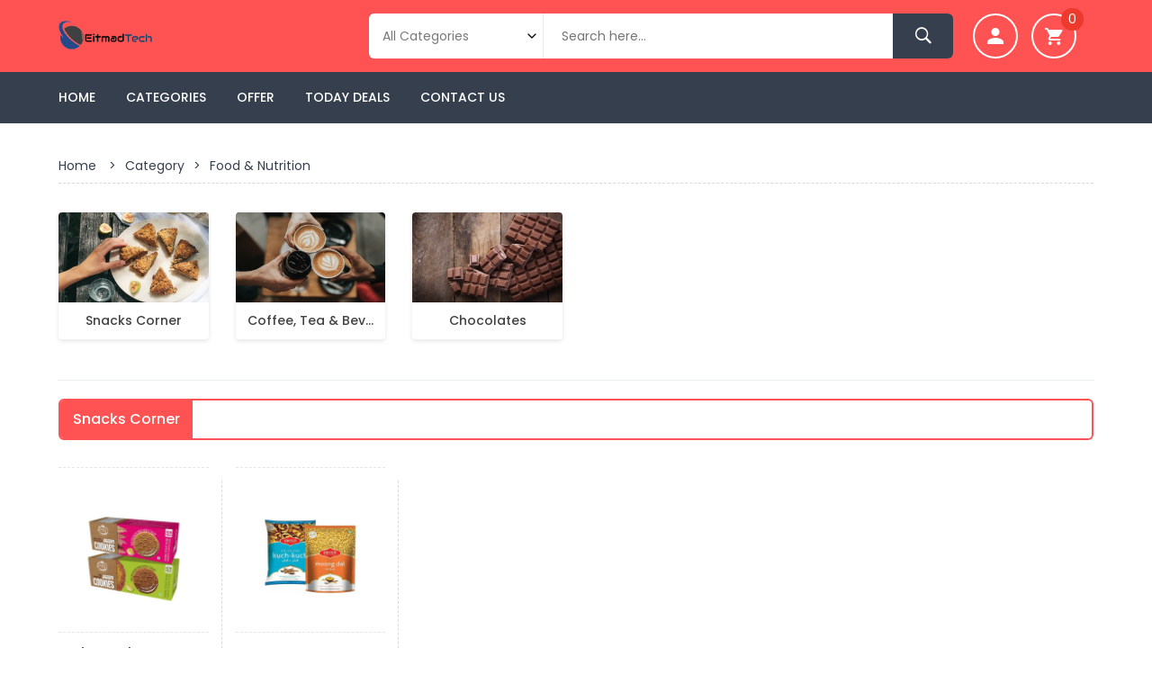

--- FILE ---
content_type: text/html; charset=UTF-8
request_url: https://estore.eitmadtech.com/category/food-nutrition
body_size: 65178
content:

<!DOCTYPE html>
<html>

<head>
  <meta charset="utf-8">
  <meta name="author" content="">
  <title> Food & Nutrition | eStore</title>
  <meta name="viewport" content="width=device-width, initial-scale=1">

  <link rel="canonical" href="https://estore.eitmadtech.com/" />

  <link rel="shortcut icon" type="image/png" href="https://estore.eitmadtech.com/assets/images/19082022124302_81424.png" />

  <meta name="description" content="Best and secure Platform to Buy Online from our eSore">

  <meta name="keywords" content="PayPal, Stripe,Razorpay,COD,Checkout With Payment Gateway,Shopping site ,online store">

  <meta property="og:type" content="article" />

  <meta property="og:title" content="Food & Nutrition | eStore" />

  <meta property="og:description" content="Best and secure Platform to Buy Online from our eSore" />

  <meta property="og:image" itemprop="image" content="https://estore.eitmadtech.com/assets/images/category/23012020044452_57023.jpg" />
  <meta property="og:url" content="https://estore.eitmadtech.com/category/food-nutrition" />
  <meta property="og:image:width" content="1024" />
  <meta property="og:image:height" content="1024" />
  <meta name="twitter:card" content="summary_large_image">
  <meta name="twitter:image" content="https://estore.eitmadtech.com/assets/images/category/23012020044452_57023.jpg">
  <link rel="image_src" href="https://estore.eitmadtech.com/assets/images/category/23012020044452_57023.jpg">

  <meta name="theme-color" content="#ff5252">

  <link rel="stylesheet" href="https://estore.eitmadtech.com/assets/site_assets/css/ionicons.min.css">
  <link rel="stylesheet" href="https://estore.eitmadtech.com/assets/site_assets/css/font-awesome.min.css">

  <link rel="stylesheet" href="https://estore.eitmadtech.com/assets/site_assets/css/slick.min.css" type="text/css" />

      <link rel="stylesheet" href="https://estore.eitmadtech.com/assets/site_assets/css/normalize.css">
    <link rel="stylesheet" href="https://estore.eitmadtech.com/assets/site_assets/css/jquery-ui.min.css">
    <link rel="stylesheet" href="https://estore.eitmadtech.com/assets/site_assets/css/owl.carousel.min.css">
    <link rel="stylesheet" href="https://estore.eitmadtech.com/assets/site_assets/css/bootstrap.min.css">

    <script src="https://estore.eitmadtech.com/assets/site_assets/js/vendor/jquery-3.4.1.min.js"></script>

  
  <link rel="stylesheet" href="https://estore.eitmadtech.com/assets/site_assets/css/meanmenu.min.css">
  <link rel="stylesheet" href="https://estore.eitmadtech.com/assets/site_assets/css/default.min.css">
  <link rel="stylesheet" href="https://estore.eitmadtech.com/assets/site_assets/css/style.min.css">

  <link rel="stylesheet" href="https://estore.eitmadtech.com/assets/vendor//duDialog-master/duDialog.min.css">

  <link rel="stylesheet" href="https://estore.eitmadtech.com/assets/site_assets/css/cust_style.css">

  <link rel="stylesheet" href="https://estore.eitmadtech.com/assets/site_assets/css/responsive.css">
  
  <!-- Sweetalert popup -->
  <link rel="stylesheet" type="text/css" href="https://estore.eitmadtech.com/assets/sweetalert/sweetalert.css">

  <script src="https://estore.eitmadtech.com/assets/site_assets/js/notify.min.js"></script>

  <link rel="stylesheet" href="https://estore.eitmadtech.com/assets/vendor/myalert/css/myalert.min.css">
  <link rel="stylesheet" href="https://estore.eitmadtech.com/assets/vendor/myalert/css/myalert-theme.min.css">

  <script src="https://estore.eitmadtech.com/assets/vendor/myalert/js/myalert.min.js"></script>

  <!-- Google Fonts -->
  <link href="https://fonts.googleapis.com/css?family=Poppins:300,400,500,600,700" rel="stylesheet">

  <style type="text/css">
  
    .social_img {
      width: 20px !important;
      height: 20px !important;
      position: absolute;
      top: 5px;
      left: 25px;
      z-index: 1;
      margin: 5px;
    }
    #cartForm .radio_btn {
      margin: 3px 4px 3px 0;
      text-align: center;
      padding: 5px 10px !important;
      min-width: 40px;
      border-radius: 4px;
    }

  </style>


  
  <script type="text/javascript">
    var Settings = {
      base_url: 'https://estore.eitmadtech.com/',
      currency_code: 'R.O',
      stripe_pk: '',
      confirm_msg: 'Are you sure?',
      ord_cancel_confirm: 'Are you sure to cancel selected order ?',
      product_cancel_confirm: 'Are you sure to cancel selected product order ?',
      err_cart_item_buy: 'You cannot buy more than ###  item(s) in single order!',
      err_shipping_address: 'Please create or select your shipping address',
      err_something_went_wrong: 'Something went to wrong!',
      please_wait: 'Please wait...',
      all_required_field_err: 'Enter all required fields',
      password_confirm_pass_err: 'Password and confirm password must be same!'
    }
  </script>

</head>
  <!-- <body oncontextmenu="return false"> -->
  <body>

    <div class="wrapper">
      <div class="se-pre-con"></div>
      <div class="process_loader"></div>
      <header>
        <div class="header-container">
          <div class="header-middel-area">
            <div class="container">
              <div class="row">
                <div class="col-md-3 col-sm-3 col-xs-12">
                  <div class="logo"> <a href="https://estore.eitmadtech.com/" title="Online Shopping Store"><img src="https://estore.eitmadtech.com/assets/images/19082022124222_419351.png" title="Online Shopping Store" alt="Online Shopping Store"></a> </div>
                </div>
                <div class="col-md-7 col-sm-6 col-xs-12">
                  <div class="search-box-area">
                    <form accept-charset="utf-8" action="https://estore.eitmadtech.com/search-result" id="search_form" method="get">
                      <div class="select-area">
                        <select name="category" data-placeholder="Choose Category" class="select" tabindex="1">
                          <option value="">All Categories</option>
                                                      <option value="food-nutrition" >Food & Nutrition</option>
                                                        <option value="beauty-health" >Beauty & Health</option>
                                                        <option value="footwear" >Footwear</option>
                                                        <option value="jewellery" >Jewellery</option>
                                                        <option value="home-appliance" >Home Appliance</option>
                                                        <option value="clothing" >Clothing</option>
                                                        <option value="electronics" >Electronics</option>
                                                    </select>
                      </div>
                      <div class="search-box">
                        <input type="text" name="keyword" id="search" placeholder="Search here..." value="" required="">
                        <button type="submit"><i class="ion-ios-search-strong"></i></button>
                      </div>
                    </form>
                  </div>
                </div>
                <div class="col-md-2 col-sm-3 col-xs-12">
                  <div class="mini-cart-area">
                    <ul>
                      <li>
                                                  <a href="javascript:void(0)" title="person">
                            <i class="ion-android-person"></i>
                          </a>
                                                  <ul class="cart-dropdown user_login">
                                                      <li class="cart-button"> <a href="https://estore.eitmadtech.com/login-register" class="button2 grow-btn" title="Login & Register">Login & Register</a>
                            </li>
                                                  </ul>
                      </li>
                      <li>
                        <a href="https://estore.eitmadtech.com/my-cart" title="Shopping Cart">
                          <i class="ion-android-cart"></i>
                          <span class="cart-add cart-item-count">0</span>
                        </a>
                        <ul class="cart-dropdown cart-items">
                                                    <li class="cart-item text-center" style="padding: 15px">
                            <h4 style="font-weight: 500">You have not login now!</h4>
                          </li>
                          
                      </ul>
                    </li>
                  </ul>
                </div>
              </div>
            </div>
          </div>
        </div>
        <div class="header-bottom-area header-inner-area header-sticky">
          <div class="container">
            <div class="row">
              <div class="col-md-12">
                <div class="logo-sticky">
                  <a href="https://estore.eitmadtech.com/" title="Online Shopping Store">
                    <img src="https://estore.eitmadtech.com/assets/images/19082022124222_419351.png" title="Online Shopping Store" alt="Online Shopping Store" style="max-width: 250px !important;height: 32px;min-width: 100%;">
                  </a>
                </div>
                <div class="main-menu-area">
                  <nav>
                    <ul class="main-menu">
                      <li ><a href="https://estore.eitmadtech.com/" title="Home">Home</a></li>

                      <li ><a href="https://estore.eitmadtech.com/category" title="Categories">Categories</a>
                      <ul class="dropdown">
                                                  <li>
                            <a href="https://estore.eitmadtech.com/category/food-nutrition" title="food-nutrition">
                              Food & Nutrition                              <i class="fa fa-angle-right"></i></a>
                                                              <ul class="dropdown">
                                                                      <li>
                                      <a href="https://estore.eitmadtech.com/category/food-nutrition/snacks-corner" title="snacks-corner">
                                        Snacks Corner                                      </a>
                                    </li>
                                                                      <li>
                                      <a href="https://estore.eitmadtech.com/category/food-nutrition/coffee-tea-beverages" title="coffee-tea-beverages">
                                        Coffee, Tea & Beverages                                      </a>
                                    </li>
                                                                      <li>
                                      <a href="https://estore.eitmadtech.com/category/food-nutrition/chocolates" title="chocolates">
                                        Chocolates                                      </a>
                                    </li>
                                                                  </ul>
                                                          </li>
                                                    <li>
                            <a href="https://estore.eitmadtech.com/category/beauty-health" title="beauty-health">
                              Beauty & Health                              <i class="fa fa-angle-right"></i></a>
                                                              <ul class="dropdown">
                                                                      <li>
                                      <a href="https://estore.eitmadtech.com/category/beauty-health/hair-care-and-accessorys" title="hair-care-and-accessorys">
                                        Hair Care And Accessorys                                      </a>
                                    </li>
                                                                      <li>
                                      <a href="https://estore.eitmadtech.com/category/beauty-health/shaving-beard-care" title="shaving-beard-care">
                                        Shaving & Beard Care                                      </a>
                                    </li>
                                                                      <li>
                                      <a href="https://estore.eitmadtech.com/category/beauty-health/makeup" title="makeup">
                                        Makeup                                      </a>
                                    </li>
                                                                  </ul>
                                                          </li>
                                                    <li>
                            <a href="https://estore.eitmadtech.com/category/footwear" title="footwear">
                              Footwear                              <i class="fa fa-angle-right"></i></a>
                                                              <ul class="dropdown">
                                                                      <li>
                                      <a href="https://estore.eitmadtech.com/category/footwear/women-footwear" title="women-footwear">
                                        Women Footwear                                      </a>
                                    </li>
                                                                      <li>
                                      <a href="https://estore.eitmadtech.com/category/footwear/mens-footwear" title="mens-footwear">
                                        Mens Footwear                                      </a>
                                    </li>
                                                                      <li>
                                      <a href="https://estore.eitmadtech.com/category/footwear/kids-footwear" title="kids-footwear">
                                        Kids Footwear                                      </a>
                                    </li>
                                                                  </ul>
                                                          </li>
                                                    <li>
                            <a href="https://estore.eitmadtech.com/category/jewellery" title="jewellery">
                              Jewellery                              <i class="fa fa-angle-right"></i></a>
                                                              <ul class="dropdown">
                                                                      <li>
                                      <a href="https://estore.eitmadtech.com/category/jewellery/necklaces" title="necklaces">
                                        Necklaces                                      </a>
                                    </li>
                                                                      <li>
                                      <a href="https://estore.eitmadtech.com/category/jewellery/bangle-bracelets" title="bangle-bracelets">
                                        Bangle & Bracelets                                      </a>
                                    </li>
                                                                  </ul>
                                                          </li>
                                                    <li>
                            <a href="https://estore.eitmadtech.com/category/home-appliance" title="home-appliance">
                              Home Appliance                              <i class="fa fa-angle-right"></i></a>
                                                              <ul class="dropdown">
                                                                      <li>
                                      <a href="https://estore.eitmadtech.com/category/home-appliance/home-decor" title="home-decor">
                                        Home & Decor                                      </a>
                                    </li>
                                                                      <li>
                                      <a href="https://estore.eitmadtech.com/category/home-appliance/refrigerator" title="refrigerator">
                                        Refrigerator                                      </a>
                                    </li>
                                                                  </ul>
                                                          </li>
                                                    <li>
                            <a href="https://estore.eitmadtech.com/category/clothing" title="clothing">
                              Clothing                              <i class="fa fa-angle-right"></i></a>
                                                              <ul class="dropdown">
                                                                      <li>
                                      <a href="https://estore.eitmadtech.com/category/clothing/jeans" title="jeans">
                                        Jeans                                      </a>
                                    </li>
                                                                      <li>
                                      <a href="https://estore.eitmadtech.com/category/clothing/shirt" title="shirt">
                                        Shirt                                      </a>
                                    </li>
                                                                  </ul>
                                                          </li>
                                                    <li>
                            <a href="https://estore.eitmadtech.com/category/electronics" title="electronics">
                              Electronics                              <i class="fa fa-angle-right"></i></a>
                                                              <ul class="dropdown">
                                                                      <li>
                                      <a href="https://estore.eitmadtech.com/category/electronics/television" title="television">
                                        Television                                      </a>
                                    </li>
                                                                      <li>
                                      <a href="https://estore.eitmadtech.com/category/electronics/laptops" title="laptops">
                                        Laptops                                      </a>
                                    </li>
                                                                      <li>
                                      <a href="https://estore.eitmadtech.com/category/electronics/mobiles" title="mobiles">
                                        Mobiles                                      </a>
                                    </li>
                                                                      <li>
                                      <a href="https://estore.eitmadtech.com/category/electronics/watches" title="watches">
                                        Watches                                      </a>
                                    </li>
                                                                  </ul>
                                                          </li>
                                                  </ul>
                      </li>

                      <li ><a href="https://estore.eitmadtech.com/offers" title="Offer">Offer</a></li>
                      <li ><a href="https://estore.eitmadtech.com/todays-deals" title="Today Deals">Today Deals</a></li>
                      <li ><a href="https://estore.eitmadtech.com/contact-us" title="Contact Us">Contact Us</a></li>
                    </ul>
                  </nav>
                </div>
              </div>
            </div>
          </div>
        </div>
        <div class="mobile-menu-area hidden-sm hidden-md hidden-lg">
          <div class="container">
            <div class="row">
              <div class="col-xs-12">
                <div class="mobile-menu">
                  <nav>
                    <ul>
                      <li ><a href="https://estore.eitmadtech.com/" title="Home">Home</a></li>
                      <li ><a href="https://estore.eitmadtech.com/category" title="Categories">Categories</a>
                      <ul>
                                                  <li>
                            <a href="https://estore.eitmadtech.com/category/food-nutrition" title="food-nutrition">
                              Food & Nutrition                            </a>
                                                          <ul>
                                                                  <li>
                                    <a href="https://estore.eitmadtech.com/category/food-nutrition/snacks-corner" title="snacks-corner">
                                      Snacks Corner                                    </a>
                                  </li>
                                                                  <li>
                                    <a href="https://estore.eitmadtech.com/category/food-nutrition/coffee-tea-beverages" title="coffee-tea-beverages">
                                      Coffee, Tea & Beverages                                    </a>
                                  </li>
                                                                  <li>
                                    <a href="https://estore.eitmadtech.com/category/food-nutrition/chocolates" title="chocolates">
                                      Chocolates                                    </a>
                                  </li>
                                                              </ul>
                                                      </li>
                                                  <li>
                            <a href="https://estore.eitmadtech.com/category/beauty-health" title="beauty-health">
                              Beauty & Health                            </a>
                                                          <ul>
                                                                  <li>
                                    <a href="https://estore.eitmadtech.com/category/beauty-health/hair-care-and-accessorys" title="hair-care-and-accessorys">
                                      Hair Care And Accessorys                                    </a>
                                  </li>
                                                                  <li>
                                    <a href="https://estore.eitmadtech.com/category/beauty-health/shaving-beard-care" title="shaving-beard-care">
                                      Shaving & Beard Care                                    </a>
                                  </li>
                                                                  <li>
                                    <a href="https://estore.eitmadtech.com/category/beauty-health/makeup" title="makeup">
                                      Makeup                                    </a>
                                  </li>
                                                              </ul>
                                                      </li>
                                                  <li>
                            <a href="https://estore.eitmadtech.com/category/footwear" title="footwear">
                              Footwear                            </a>
                                                          <ul>
                                                                  <li>
                                    <a href="https://estore.eitmadtech.com/category/footwear/women-footwear" title="women-footwear">
                                      Women Footwear                                    </a>
                                  </li>
                                                                  <li>
                                    <a href="https://estore.eitmadtech.com/category/footwear/mens-footwear" title="mens-footwear">
                                      Mens Footwear                                    </a>
                                  </li>
                                                                  <li>
                                    <a href="https://estore.eitmadtech.com/category/footwear/kids-footwear" title="kids-footwear">
                                      Kids Footwear                                    </a>
                                  </li>
                                                              </ul>
                                                      </li>
                                                  <li>
                            <a href="https://estore.eitmadtech.com/category/jewellery" title="jewellery">
                              Jewellery                            </a>
                                                          <ul>
                                                                  <li>
                                    <a href="https://estore.eitmadtech.com/category/jewellery/necklaces" title="necklaces">
                                      Necklaces                                    </a>
                                  </li>
                                                                  <li>
                                    <a href="https://estore.eitmadtech.com/category/jewellery/bangle-bracelets" title="bangle-bracelets">
                                      Bangle & Bracelets                                    </a>
                                  </li>
                                                              </ul>
                                                      </li>
                                                  <li>
                            <a href="https://estore.eitmadtech.com/category/home-appliance" title="home-appliance">
                              Home Appliance                            </a>
                                                          <ul>
                                                                  <li>
                                    <a href="https://estore.eitmadtech.com/category/home-appliance/home-decor" title="home-decor">
                                      Home & Decor                                    </a>
                                  </li>
                                                                  <li>
                                    <a href="https://estore.eitmadtech.com/category/home-appliance/refrigerator" title="refrigerator">
                                      Refrigerator                                    </a>
                                  </li>
                                                              </ul>
                                                      </li>
                                                  <li>
                            <a href="https://estore.eitmadtech.com/category/clothing" title="clothing">
                              Clothing                            </a>
                                                          <ul>
                                                                  <li>
                                    <a href="https://estore.eitmadtech.com/category/clothing/jeans" title="jeans">
                                      Jeans                                    </a>
                                  </li>
                                                                  <li>
                                    <a href="https://estore.eitmadtech.com/category/clothing/shirt" title="shirt">
                                      Shirt                                    </a>
                                  </li>
                                                              </ul>
                                                      </li>
                                                  <li>
                            <a href="https://estore.eitmadtech.com/category/electronics" title="electronics">
                              Electronics                            </a>
                                                          <ul>
                                                                  <li>
                                    <a href="https://estore.eitmadtech.com/category/electronics/television" title="television">
                                      Television                                    </a>
                                  </li>
                                                                  <li>
                                    <a href="https://estore.eitmadtech.com/category/electronics/laptops" title="laptops">
                                      Laptops                                    </a>
                                  </li>
                                                                  <li>
                                    <a href="https://estore.eitmadtech.com/category/electronics/mobiles" title="mobiles">
                                      Mobiles                                    </a>
                                  </li>
                                                                  <li>
                                    <a href="https://estore.eitmadtech.com/category/electronics/watches" title="watches">
                                      Watches                                    </a>
                                  </li>
                                                              </ul>
                                                      </li>
                                              </ul>
                    </li>
                    <li ><a href="https://estore.eitmadtech.com/offers" title="Offer">Offer</a></li>
                    <li ><a href="https://estore.eitmadtech.com/todays-deals" title="Today Deals">Today Deals</a></li>
                    <li ><a href="https://estore.eitmadtech.com/contact-us" title="Contact Us">Contact Us</a></li>
                  </ul>
                </nav>
              </div>
            </div>
          </div>
        </div>
      </div>
    </div>
  </header><div class="heading-banner-area pt-30">
  <div class="container">
    <div class="row">
      <div class="col-md-12">
        <div class="heading-banner">
          <div class="breadcrumbs">
            <ul>
              <li><a href="https://estore.eitmadtech.com/">Home</a></li>
                <span class="breadcome-separator">></span><li><a href="https://estore.eitmadtech.com/category">Category</a></li><span class="breadcome-separator">></span><li>Food & Nutrition</li>            </ul>
          </div>
        </div>
      </div>
    </div>
  </div>
</div>

<section class="contact-form-area mt-20 mb-30">
  <div class="container">
    <div class="row"> 
              <div class="col-md-2 col-sm-4 col-xs-6">
          <div class="single-offer">
            <div class="all_categori_list img-full"> 
              <a href="https://estore.eitmadtech.com/category/food-nutrition/snacks-corner" title="Snacks Corner">          
                <img src="https://estore.eitmadtech.com/assets/images/sub_category/thumbs/23012020044821_11662_270x162.jpg" title="Snacks Corner" alt="Snacks Corner"> 
                <span>
                  Snacks Corner                </span>
              </a>
            </div>
          </div>
        </div> 
              <div class="col-md-2 col-sm-4 col-xs-6">
          <div class="single-offer">
            <div class="all_categori_list img-full"> 
              <a href="https://estore.eitmadtech.com/category/food-nutrition/coffee-tea-beverages" title="Coffee, Tea & Beverages">          
                <img src="https://estore.eitmadtech.com/assets/images/sub_category/thumbs/23012020044720_25781_270x162.jpg" title="Coffee, Tea & Beverages" alt="Coffee, Tea & Beverages"> 
                <span>
                  Coffee, Tea & Bev...                </span>
              </a>
            </div>
          </div>
        </div> 
              <div class="col-md-2 col-sm-4 col-xs-6">
          <div class="single-offer">
            <div class="all_categori_list img-full"> 
              <a href="https://estore.eitmadtech.com/category/food-nutrition/chocolates" title="Chocolates">          
                <img src="https://estore.eitmadtech.com/assets/images/sub_category/thumbs/29012020022504_35093_270x162.jpg" title="Chocolates" alt="Chocolates"> 
                <span>
                  Chocolates                </span>
              </a>
            </div>
          </div>
        </div> 
            
    </div>
    <hr style="margin: 20px 0px" />
    <div class="row">
              <section class="bestseller-product mb-30">
          <div class="container-fluid">
            <div class="row">
              <div class="col-md-12"> 
                <div class="section-title1-border">
                  <div class="section-title1">
                    <h3>Snacks Corner</h3>
                                      </div>
                </div>
              </div>
            </div>
            <div class="row">
              <div class="bestseller-product3 mb-30 owl-carousel">
                                  <div class="col-md-12 item-col product">
                         
                    <div class="single-product3">
                      <div class="product-img"> 
                        <a href="https://estore.eitmadtech.com/product/early-foods-assorted-pack-of-2-multigrain-millet-ragi-amaranth-jaggery-cookies-x-2" title="Early Foods Assorted Pack of 2 - Multigrain Millet & Ragi Amaranth Jaggery Cookies X 2"> <img class="first-img" src="https://estore.eitmadtech.com/assets/images/products/thumbs/30012020033354_33916_150x150.jpg" title="Early Foods Assorted Pack of 2 - Multigrain Millet & Ragi Amaranth Jaggery Cookies X 2" alt="Early Foods Assorted Pack of 2 - Multigrain Millet & Ragi Amaranth Jaggery Cookies X 2"> <img class="hover-img" src="https://estore.eitmadtech.com/assets/images/products/thumbs/75_150x150.jpg" title="Early Foods Assorted Pack of 2 - Multigrain Millet & Ragi Amaranth Jaggery Cookies X 2" alt="Early Foods Assorted Pack of 2 - Multigrain Millet & Ragi Amaranth Jaggery Cookies X 2"> 
                        </a>
                        <ul class="product-action">

                                                      <li><a href="javascript:void(0)" class="btn_wishlist" data-id="75" data-toggle="tooltip" title="Add to Wishlist"><i class="ion-android-favorite-outline"></i></a></li>
                            
                          <li><a href="javascript:void(0)" class="btn_quick_view" data-id="75" title="Quick View"><i class="ion-android-expand"></i></a></li>

                        </ul>
                      </div>
                      <div class="product-content">
                        <h2>
                          <a href="https://estore.eitmadtech.com/product/early-foods-assorted-pack-of-2-multigrain-millet-ragi-amaranth-jaggery-cookies-x-2" title="early-foods-assorted-pack-of-2-multigrain-millet-ragi-amaranth-jaggery-cookies-x-2">
                            Early Foods Assorted Pack of 2 - Multigrain Millet & Ragi Amaranth Jaggery Cookies X 2                          </a>
                        </h2>
                        <div class="product-price">
                          <div class="price_holder">  
                                                          <span class="new-price">R.O 8.55</span> 
                              <span class="old-price">R.O 9.00</span>
                                                        </div>
                          <div class="rating"> 
                                                            <i class="fa fa-star"></i>
                                                                <i class="fa fa-star"></i>
                                                                <i class="fa fa-star"></i>
                                                                <i class="fa fa-star"></i>
                                                                <i class="fa fa-star"></i>
                                                          </div>

                                                      <a href="javascript:void(0)" class="button add-btn grow-btn btn_cart " data-id="75" data-maxunit="10" data-toggle="tooltip" title="Add to Cart">Add to Cart</a>
                                                    </div>
                      </div>
                    </div>
                  </div>
                                  <div class="col-md-12 item-col product">
                         
                    <div class="single-product3">
                      <div class="product-img"> 
                        <a href="https://estore.eitmadtech.com/product/bikaji-all-in-one-kuch-kuch-1kgmoong-dal-400g" title="BIKAJI ALL-IN-ONE KUCH-KUCH 1KG,MOONG DAL 400G"> <img class="first-img" src="https://estore.eitmadtech.com/assets/images/products/thumbs/30012020030754_49158_150x150.jpg" title="BIKAJI ALL-IN-ONE KUCH-KUCH 1KG,MOONG DAL 400G" alt="BIKAJI ALL-IN-ONE KUCH-KUCH 1KG,MOONG DAL 400G"> <img class="hover-img" src="https://estore.eitmadtech.com/assets/images/products/thumbs/74_150x150.jpg" title="BIKAJI ALL-IN-ONE KUCH-KUCH 1KG,MOONG DAL 400G" alt="BIKAJI ALL-IN-ONE KUCH-KUCH 1KG,MOONG DAL 400G"> 
                        </a>
                        <ul class="product-action">

                                                      <li><a href="javascript:void(0)" class="btn_wishlist" data-id="74" data-toggle="tooltip" title="Add to Wishlist"><i class="ion-android-favorite-outline"></i></a></li>
                            
                          <li><a href="javascript:void(0)" class="btn_quick_view" data-id="74" title="Quick View"><i class="ion-android-expand"></i></a></li>

                        </ul>
                      </div>
                      <div class="product-content">
                        <h2>
                          <a href="https://estore.eitmadtech.com/product/bikaji-all-in-one-kuch-kuch-1kgmoong-dal-400g" title="bikaji-all-in-one-kuch-kuch-1kgmoong-dal-400g">
                            BIKAJI ALL-IN-ONE KUCH-KUCH 1KG,MOONG DAL 400G                          </a>
                        </h2>
                        <div class="product-price">
                          <div class="price_holder">  
                                                          <span class="new-price">R.O 7.00</span> 
                              <span class="old-price">R.O 10.00</span>
                                                        </div>
                          <div class="rating"> 
                                                            <i class="fa fa-star"></i>
                                                                <i class="fa fa-star"></i>
                                                                <i class="fa fa-star"></i>
                                                                <i class="fa fa-star"></i>
                                                                <i class="fa fa-star"></i>
                                                          </div>

                                                      <a href="javascript:void(0)" class="button add-btn grow-btn btn_cart " data-id="74" data-maxunit="2" data-toggle="tooltip" title="Add to Cart">Add to Cart</a>
                                                    </div>
                      </div>
                    </div>
                  </div>
                              </div>
            </div>
          </div>
        </section>
              <section class="bestseller-product mb-30">
          <div class="container-fluid">
            <div class="row">
              <div class="col-md-12"> 
                <div class="section-title1-border">
                  <div class="section-title1">
                    <h3>Coffee, Tea & Beverages</h3>
                                      </div>
                </div>
              </div>
            </div>
            <div class="row">
              <div class="bestseller-product3 mb-30 owl-carousel">
                                  <div class="col-md-12 item-col product">
                         
                    <div class="single-product3">
                      <div class="product-img"> 
                        <a href="https://estore.eitmadtech.com/product/red-label-natural-care-cardamom-ginger-liquorice-tulsi-tea-box-500-g" title="Red Label Natural Care Cardamom, Ginger, Liquorice, Tulsi Tea Box  (500 g)"> <img class="first-img" src="https://estore.eitmadtech.com/assets/images/products/thumbs/30012020122140_42005_150x150.jpg" title="Red Label Natural Care Cardamom, Ginger, Liquorice, Tulsi Tea Box  (500 g)" alt="Red Label Natural Care Cardamom, Ginger, Liquorice, Tulsi Tea Box  (500 g)"> <img class="hover-img" src="https://estore.eitmadtech.com/assets/images/products/thumbs/71_150x150.jpg" title="Red Label Natural Care Cardamom, Ginger, Liquorice, Tulsi Tea Box  (500 g)" alt="Red Label Natural Care Cardamom, Ginger, Liquorice, Tulsi Tea Box  (500 g)"> 
                        </a>
                        <ul class="product-action">

                                                      <li><a href="javascript:void(0)" class="btn_wishlist" data-id="71" data-toggle="tooltip" title="Add to Wishlist"><i class="ion-android-favorite-outline"></i></a></li>
                            
                          <li><a href="javascript:void(0)" class="btn_quick_view" data-id="71" title="Quick View"><i class="ion-android-expand"></i></a></li>

                        </ul>
                      </div>
                      <div class="product-content">
                        <h2>
                          <a href="https://estore.eitmadtech.com/product/red-label-natural-care-cardamom-ginger-liquorice-tulsi-tea-box-500-g" title="red-label-natural-care-cardamom-ginger-liquorice-tulsi-tea-box-500-g">
                            Red Label Natural Care Cardamom, Ginger, Liquorice, Tulsi Tea Box  (500 g)                          </a>
                        </h2>
                        <div class="product-price">
                          <div class="price_holder">  
                                                          <span class="new-price">R.O 7.00</span> 
                              <span class="old-price">R.O 10.00</span>
                                                        </div>
                          <div class="rating"> 
                                                            <i class="fa fa-star"></i>
                                                                <i class="fa fa-star"></i>
                                                                <i class="fa fa-star"></i>
                                                                <i class="fa fa-star"></i>
                                                                <i class="fa fa-star"></i>
                                                          </div>

                                                      <a href="javascript:void(0)" class="button add-btn grow-btn btn_cart " data-id="71" data-maxunit="2" data-toggle="tooltip" title="Add to Cart">Add to Cart</a>
                                                    </div>
                      </div>
                    </div>
                  </div>
                                  <div class="col-md-12 item-col product">
                         
                    <div class="single-product3">
                      <div class="product-img"> 
                        <a href="https://estore.eitmadtech.com/product/nescafe-classic-coffee-200g-jar-with-free-red-mug-and-scoop-spoon" title="Nescafe Classic Coffee, 200g Jar with Free Red Mug and Scoop Spoon"> <img class="first-img" src="https://estore.eitmadtech.com/assets/images/products/thumbs/30012020120757_82227_150x150.jpg" title="Nescafe Classic Coffee, 200g Jar with Free Red Mug and Scoop Spoon" alt="Nescafe Classic Coffee, 200g Jar with Free Red Mug and Scoop Spoon"> <img class="hover-img" src="https://estore.eitmadtech.com/assets/images/products/thumbs/70_150x150.jpg" title="Nescafe Classic Coffee, 200g Jar with Free Red Mug and Scoop Spoon" alt="Nescafe Classic Coffee, 200g Jar with Free Red Mug and Scoop Spoon"> 
                        </a>
                        <ul class="product-action">

                                                      <li><a href="javascript:void(0)" class="btn_wishlist" data-id="70" data-toggle="tooltip" title="Add to Wishlist"><i class="ion-android-favorite-outline"></i></a></li>
                            
                          <li><a href="javascript:void(0)" class="btn_quick_view" data-id="70" title="Quick View"><i class="ion-android-expand"></i></a></li>

                        </ul>
                      </div>
                      <div class="product-content">
                        <h2>
                          <a href="https://estore.eitmadtech.com/product/nescafe-classic-coffee-200g-jar-with-free-red-mug-and-scoop-spoon" title="nescafe-classic-coffee-200g-jar-with-free-red-mug-and-scoop-spoon">
                            Nescafe Classic Coffee, 200g Jar with Free Red Mug and Scoop Spoon                          </a>
                        </h2>
                        <div class="product-price">
                          <div class="price_holder">  
                                                          <span class="new-price">R.O 5.60</span> 
                              <span class="old-price">R.O 7.00</span>
                                                        </div>
                          <div class="rating"> 
                                                            <i class="fa fa-star"></i>
                                                                <i class="fa fa-star"></i>
                                                                <i class="fa fa-star"></i>
                                                                <i class="fa fa-star"></i>
                                                                <i class="fa fa-star"></i>
                                                          </div>

                                                      <a href="javascript:void(0)" class="button add-btn grow-btn btn_cart " data-id="70" data-maxunit="1" data-toggle="tooltip" title="Add to Cart">Add to Cart</a>
                                                    </div>
                      </div>
                    </div>
                  </div>
                              </div>
            </div>
          </div>
        </section>
              <section class="bestseller-product mb-30">
          <div class="container-fluid">
            <div class="row">
              <div class="col-md-12"> 
                <div class="section-title1-border">
                  <div class="section-title1">
                    <h3>Chocolates</h3>
                                      </div>
                </div>
              </div>
            </div>
            <div class="row">
              <div class="bestseller-product3 mb-30 owl-carousel">
                                  <div class="col-md-12 item-col product">
                         
                    <div class="single-product3">
                      <div class="product-img"> 
                        <a href="https://estore.eitmadtech.com/product/aadvik-camel-milk-chocolates-pack-of-6-combo-of-all-flavors-300g-bars" title="Aadvik Camel Milk Chocolates (Pack Of 6) Combo OF All Flavors 300g Bars"> <img class="first-img" src="https://estore.eitmadtech.com/assets/images/products/thumbs/30012020123836_9178_150x150.jpg" title="Aadvik Camel Milk Chocolates (Pack Of 6) Combo OF All Flavors 300g Bars" alt="Aadvik Camel Milk Chocolates (Pack Of 6) Combo OF All Flavors 300g Bars"> <img class="hover-img" src="https://estore.eitmadtech.com/assets/images/products/thumbs/73_150x150.jpg" title="Aadvik Camel Milk Chocolates (Pack Of 6) Combo OF All Flavors 300g Bars" alt="Aadvik Camel Milk Chocolates (Pack Of 6) Combo OF All Flavors 300g Bars"> 
                        </a>
                        <ul class="product-action">

                                                      <li><a href="javascript:void(0)" class="btn_wishlist" data-id="73" data-toggle="tooltip" title="Add to Wishlist"><i class="ion-android-favorite-outline"></i></a></li>
                            
                          <li><a href="javascript:void(0)" class="btn_quick_view" data-id="73" title="Quick View"><i class="ion-android-expand"></i></a></li>

                        </ul>
                      </div>
                      <div class="product-content">
                        <h2>
                          <a href="https://estore.eitmadtech.com/product/aadvik-camel-milk-chocolates-pack-of-6-combo-of-all-flavors-300g-bars" title="aadvik-camel-milk-chocolates-pack-of-6-combo-of-all-flavors-300g-bars">
                            Aadvik Camel Milk Chocolates (Pack Of 6) Combo OF All Flavors 300g Bars                          </a>
                        </h2>
                        <div class="product-price">
                          <div class="price_holder">  
                                                          <span class="new-price">R.O 6.40</span> 
                              <span class="old-price">R.O 8.00</span>
                                                        </div>
                          <div class="rating"> 
                                                            <i class="fa fa-star"></i>
                                                                <i class="fa fa-star"></i>
                                                                <i class="fa fa-star"></i>
                                                                <i class="fa fa-star"></i>
                                                                <i class="fa fa-star"></i>
                                                          </div>

                                                      <a href="javascript:void(0)" class="button add-btn grow-btn btn_cart " data-id="73" data-maxunit="3" data-toggle="tooltip" title="Add to Cart">Add to Cart</a>
                                                    </div>
                      </div>
                    </div>
                  </div>
                                  <div class="col-md-12 item-col product">
                         
                    <div class="single-product3">
                      <div class="product-img"> 
                        <a href="https://estore.eitmadtech.com/product/cadbury-shots-truffles" title="Cadbury Shots Truffles"> <img class="first-img" src="https://estore.eitmadtech.com/assets/images/products/thumbs/30012020123400_63532_150x150.jpg" title="Cadbury Shots Truffles" alt="Cadbury Shots Truffles"> <img class="hover-img" src="https://estore.eitmadtech.com/assets/images/products/thumbs/72_150x150.jpg" title="Cadbury Shots Truffles" alt="Cadbury Shots Truffles"> 
                        </a>
                        <ul class="product-action">

                                                      <li><a href="javascript:void(0)" class="btn_wishlist" data-id="72" data-toggle="tooltip" title="Add to Wishlist"><i class="ion-android-favorite-outline"></i></a></li>
                            
                          <li><a href="javascript:void(0)" class="btn_quick_view" data-id="72" title="Quick View"><i class="ion-android-expand"></i></a></li>

                        </ul>
                      </div>
                      <div class="product-content">
                        <h2>
                          <a href="https://estore.eitmadtech.com/product/cadbury-shots-truffles" title="cadbury-shots-truffles">
                            Cadbury Shots Truffles                          </a>
                        </h2>
                        <div class="product-price">
                          <div class="price_holder">  
                                                          <span class="new-price">R.O 3.80</span> 
                              <span class="old-price">R.O 4.00</span>
                                                        </div>
                          <div class="rating"> 
                                                            <i class="fa fa-star"></i>
                                                                <i class="fa fa-star"></i>
                                                                <i class="fa fa-star"></i>
                                                                <i class="fa fa-star"></i>
                                                                <i class="fa fa-star"></i>
                                                          </div>

                                                      <a href="javascript:void(0)" class="button add-btn grow-btn btn_cart " data-id="72" data-maxunit="5" data-toggle="tooltip" title="Add to Cart">Add to Cart</a>
                                                    </div>
                      </div>
                    </div>
                  </div>
                              </div>
            </div>
          </div>
        </section>
          </div>
  </div>
</section>  <footer>
    <div class="footer-container white-bg"> 
      <div class="footer-top-area ptb-50">
        <div class="container">
          <div class="row"> 
            <div class="col-md-4 col-sm-6">
              <div class="single-footer"> 
                <div class="footer-logo"> <a href="https://estore.eitmadtech.com/" title="Online Shopping Store"><img src="https://estore.eitmadtech.com/assets/images/19082022124222_41935.png" title="Online Shopping Store" alt="Online Shopping Store"></a> </div>
                <div class="footer-content">
                  <p>
                    What is Lorem Ipsum?

Lorem Ipsum is simply dummy text of the printing and typesetting industry. Lorem Ipsum has been...                  </p>
                  <div class="contact">
                    <p>
                      <label>Address:</label>
                      Al Rudha Building, Madinat Al Sultan Qaboos, Muscat Oman                    </p>
                    <p>
                      <label>Phone:</label>
                      <a href="tel:+96899607315" title="Phone">+968 9960 7315</a>
                    </p>
                    <p>
                      <label>Email:</label>
                      <a href="mailto:amir@eitmadtech.com" title="Email">amir@eitmadtech.com</a></p>
                    </div>
                  </div>
                </div>
              </div>
              <div class="col-md-2 col-sm-6">
                <div class="single-footer mt-10">
                  <div class="footer-title">
                    <h3>About</h3>
                  </div>
                  <ul class="footer-info">
                                          <li><i class="fa fa-angle-double-right"></i><a href="https://estore.eitmadtech.com/about-us" title="About Us">About Us</a></li>
                                        
                                          <li><i class="fa fa-angle-double-right"></i><a href="https://estore.eitmadtech.com/terms-of-use" title="Terms of Use">Terms of Use</a></li>
                                                              <li><i class="fa fa-angle-double-right"></i><a href="https://estore.eitmadtech.com/privacy" title="Privacy">Privacy</a></li>
                                                              <li><i class="fa fa-angle-double-right"></i><a href="https://estore.eitmadtech.com/refund-return-policy" title="Refund Return Policy">Refund Return Policy</a></li>
                                                              <li><i class="fa fa-angle-double-right"></i><a href="https://estore.eitmadtech.com/cancellation" title="Cancellation Policy">Cancellation Policy</a></li>
                    
                    <li><i class="fa fa-angle-double-right"></i><a href="https://estore.eitmadtech.com/payments" title="Payment">Payment</a></li>
                  </ul>
                </div>
              </div>
              <div class="col-md-2 col-sm-6">
                <div class="single-footer mt-10">
                  <div class="footer-title">
                    <h3>My Account</h3>
                  </div>
                  <ul class="footer-info">
                    <li><i class="fa fa-angle-double-right"></i><a href="https://estore.eitmadtech.com/my-account" title="My Account">My Account</a></li>

                    <li><i class="fa fa-angle-double-right"></i><a href="https://estore.eitmadtech.com/my-orders" title="My Orders">My Orders</a></li>

                    <li><i class="fa fa-angle-double-right"></i><a href="https://estore.eitmadtech.com/my-cart" title="Shopping Cart">Shopping Cart</a></li>

                    <li><i class="fa fa-angle-double-right"></i><a href="https://estore.eitmadtech.com/wishlist" title="Wishlist">Wishlist</a></li>

                    <li><i class="fa fa-angle-double-right"></i><a href="https://estore.eitmadtech.com/my-reviews" title="My Reviews & Rating">My Reviews & Rating</a></li>

                    <li><i class="fa fa-angle-double-right"></i><a href="https://estore.eitmadtech.com/faq" title="FAQ">FAQ</a></li>
                  </ul>
                </div>
              </div>
              <div class="col-md-4 col-sm-6">
                <div class="single-footer mt-10">
                                      <div class="footer-title">
                      <h3>Follow Us</h3>
                    </div>
                    <ul class="socil-icon mb-40">
                                              <li><a href="#" title="Facebook" target="_blank"><i class="ion-social-facebook"></i></a></li>
                                                                    <li><a href="#" title="Twitter" target="_blank"><i class="ion-social-twitter"></i></a></li>
                      
                                              <li><a href="https://www.instagram.com/eitmadtech" title="Instagram" target="_blank"><i class="ion-social-instagram"></i></a></li>
                      
                                              <li><a href="#" title="Youtube" target="_blank"><i class="ion-social-youtube"></i></a></li>
                                            
                    </ul>
                                    <div class="footer-title">
                    <h3>Download Apps</h3>
                  </div>
                  <div class="footer-content"> 
                                          <a href="#" target="_blank" title="google-play"><img src="https://estore.eitmadtech.com/assets/images/google-play.png" title="google-play" alt="google-play"></a> 
                                                              <a href="#" target="_blank" title="app-store"><img src="https://estore.eitmadtech.com/assets/images/app-store.png" title="app-store" alt="app-store"></a> </div>
                                      </div>
                </div>
              </div>
            </div>
          </div>
        </div>
        <div class="footer-bottom-area">
          <div class="container">
            <div class="row"> 
              <div class="col-md-6 col-sm-6">
                <div class="copyright-text">
                  <p>Copyright © 2021 <a href="https://eitmadtech.com" title="EitmadTech" target="_blank">eitmadtech.com</a>. All Rights Reserved.</p>
                </div>
              </div>
              <div class="col-md-6 col-sm-6">
                <div class="payment-img text-right"> <a href="javascript:void(0)" title="payment-methods"><img src="https://estore.eitmadtech.com/assets/site_assets/img/payment/payment.png" title="payment-methods" alt="payment-methods"></a> </div>
              </div>
            </div>
          </div>
        </div>
      </div>

      <!-- Product Quick Preview -->
      <div id="productQuickView" class="modal fade" role="dialog">
        <div class="modal-dialog"> 
          <div class="modal-content">
            <div class="modal-header">
              <button type="button" class="close" data-dismiss="modal">&times;</button>
            </div>
            <div class="modal-body"></div>
          </div>
        </div>
      </div>

      <div id="size_chart" class="modal">
        <div class="modal-dialog modal-confirm">
          <div class="modal-content">
            <div class="modal-header">
              <h4 class="modal-title" style="font-weight: 600"></h4>
              <button type="button" class="close" data-dismiss="modal">&times;</button>
            </div>
            <div class="modal-body" style="padding:0px;padding-top:15px;">
              <img src="" alt="no_data" title="no_data" class="size_chart_img">
              <h3 class="no_data">No data found!</h3>
            </div>
          </div>
        </div>
      </div>

    </footer>

    <div id="content" data-myalert data-myalert-max="1"></div>
    
    <style type="text/css">
      .radio-group{
        position: relative;
      }
      .radio_btn{
        display: inline-block;
        width: auto;
        height: auto;
        background-color: #eee;
        border: 2px solid #ddd;
        cursor: pointer;
        margin: 2px 1px;
        text-align: center;
        padding: 5px 15px;
        border-radius: 5px;
      }
      .radio_btn.selected{
        border-color: #ff5252;
      }
    </style>

    <div id="cartModal" class="modal fade" role="dialog">
      <div class="modal-dialog">
        <div class="modal-content">
          <div class="modal-header">
            <button type="button" class="close" data-dismiss="modal">&times;</button>
          </div>
          <div class="modal-body"></div>
        </div>
      </div>
    </div>
    
      
      
        <script defer src="https://estore.eitmadtech.com/assets/site_assets/js/bootstrap.min.js"></script>

        <script type="text/javascript" src="https://estore.eitmadtech.com/assets/site_assets/js/jquery.scrollUp.min.js"></script>

        <script type="text/javascript" src="https://estore.eitmadtech.com/assets/site_assets/js/jquery.meanmenu.min.js"></script>

        <script defer type="text/javascript" src="https://estore.eitmadtech.com/assets/site_assets/js/owl.carousel.min.js"></script>

      
      <script type="text/javascript" src="https://estore.eitmadtech.com/assets/site_assets/js/slick.min.js"></script>
<script type="text/javascript" src="https://estore.eitmadtech.com/assets/site_assets/js/slick.init.js"></script>

      <script defer type="text/javascript" src="https://estore.eitmadtech.com/assets/site_assets/js/jquery-ui.min.js"></script>

      <script defer type="text/javascript" src="https://estore.eitmadtech.com/assets/sweetalert/sweetalert.min.js"></script>

      <script defer type="text/javascript" src="https://cdnjs.cloudflare.com/ajax/libs/jqueryui-touch-punch/0.2.3/jquery.ui.touch-punch.min.js"></script>

      <script defer type="text/javascript" src="https://estore.eitmadtech.com/assets/site_assets/js/plugins.js"></script>

      <script defer type="text/javascript" src="https://estore.eitmadtech.com/assets/site_assets/js/custom_jquery.js"></script>

      <script defer src="https://estore.eitmadtech.com/assets/vendor/duDialog-master/duDialog.min.js"></script>

      <script defer src="https://estore.eitmadtech.com/assets/site_assets/js/custom.js"></script>

      
    </body>
    </html> 

--- FILE ---
content_type: text/css
request_url: https://estore.eitmadtech.com/assets/site_assets/css/ionicons.min.css
body_size: 1645
content:
@charset "UTF-8";@font-face{font-family:Ionicons;src:url(../fonts/ionicons28b5.eot?v=2.0.0);src:url(../fonts/ionicons28b5.eot?v=2.0.0#iefix) format("embedded-opentype"),url(../fonts/ionicons28b5.ttf?v=2.0.0) format("truetype"),url(../fonts/ionicons28b5.woff?v=2.0.0) format("woff"),url(../fonts/ionicons28b5.svg?v=2.0.0#Ionicons) format("svg");font-weight:400;font-style:normal}.ion,.ionicons,[class^=ion-]{display:inline-block;font-family:Ionicons;speak:none;font-style:normal;font-weight:400;font-variant:normal;text-transform:none;text-rendering:auto;line-height:1;-webkit-font-smoothing:antialiased;-moz-osx-font-smoothing:grayscale}.ion-android-expand:before{content:"\f386"}.ion-android-favorite:before{content:"\f388"}.ion-android-favorite-outline:before{content:"\f387"}.ion-ios-search:before{content:"\f4a5"}.ion-ios-search-strong:before{content:"\f4a4"}.ion-android-person:before{content:"\f3a0"}.ion-android-person-add:before{content:"\f39f"}.ion-bag:before{content:"\f110"}.ion-ios-cart:before{content:"\f3f8"}.ion-ios-cart-outline:before{content:"\f3f7"}.ion-ios-list:before{content:"\f454"}.ion-ios-list-outline:before{content:"\f453"}.ion-log-in:before{content:"\f29e"}.ion-log-out:before{content:"\f29f"}.ion-android-cart:before{content:"\f370"}.ion-android-menu:before{content:"\f394"}.ion-android-close:before{content:"\f2d7"}.ion-android-apps:before{content:"\f35c"}.ion-navicon-round:before{content:"\f20d"}.ion-social-facebook:before{content:"\f231"}.ion-social-twitter:before{content:"\f243"}.ion-social-instagram:before{content:"\f351"}.ion-social-youtube:before{content:"\f24d"}.ion-chevron-up::before {content: "\f126";}

--- FILE ---
content_type: text/css
request_url: https://estore.eitmadtech.com/assets/site_assets/css/default.min.css
body_size: 18963
content:
@import url(https://fonts.googleapis.com/css?family=Poppins:300,400,500,600,700);body{font-family:'Poppins',sans-serif;font-weight:400;font-style:normal;line-height:25px;color:#7a7a7a;font-size:14px}img{max-width:100%;transition:all 0.3s ease-out 0s}.img-full img{width:100%}a,.btn{-webkit-transition:all 0.3s ease-out 0s;-moz-transition:all 0.3s ease-out 0s;-ms-transition:all 0.3s ease-out 0s;-o-transition:all 0.3s ease-out 0s;transition:all 0.3s ease-out 0s}.btn{border-radius:4px;font-size:14px;padding:0 15px;height:32px;font-weight:500;line-height:30px}.btn-group>.btn{margin-right:5px}a:focus,.btn:focus{text-decoration:none;outline:none}a:focus,a:hover{color:#ff5252;text-decoration:none}a,button,input{outline:medium none;color:#7a7a7a}.uppercase{text-transform:uppercase}.capitalize{text-transform:capitalize}h1,h2,h3,h4,h5,h6{font-family:'Poppins',sans-serif;font-weight:400;color:#363f4d;margin-top:0;font-style:normal;font-weight:400;margin:0 0 5px}h1 a,h2 a,h3 a,h4 a,h5 a,h6 a{color:inherit}h1{font-size:33px;font-weight:500}h2{font-size:27px}h3{font-size:18px;line-height:24px}.product-info h3{font-size:18px;font-weight:500}.modal-details .product-info h3{font-size:17px;font-weight:500;letter-spacing:-.3px}h4{font-size:15px}h5{font-size:12px}h6{font-size:10px}ul{margin:0;padding:0}li{list-style:none}p{font-size:14px;font-weight:400;line-height:24px;color:#7a7a7a;margin-bottom:15px}hr{margin:60px 0;padding:0;border-bottom:1px solid #eceff8;border-top:0}hr.style-2{border-bottom:1px dashed #f10}hr.mp-0{margin:0;border-bottom:1px solid #eceff8}hr.mtb-40{margin:40px 0;border-bottom:1px solid #eceff8;border-top:0}label{font-size:14px;font-weight:400;color:#525252}*::-moz-selection{background:#91b2c3;color:#fff;text-shadow:none}::-moz-selection{background:#91b2c3;color:#fff;text-shadow:none}::selection{background:#91b2c3;color:#fff;text-shadow:none}.mark,mark{background:#ff5252 none repeat scroll 0 0;color:#fff}span.tooltip-content{color:#00a9da;cursor:help;font-weight:600}.f-left{float:left}.f-right{float:right}.fix{overflow:hidden}.browserupgrade{margin:.2em 0;background:#ccc;color:#000;padding:.2em 0}a.button-small::after{-webkit-transition:all 0.3s ease-out 0s;-moz-transition:all 0.3s ease-out 0s;-ms-transition:all 0.3s ease-out 0s;-o-transition:all 0.3s ease-out 0s;transition:all 0.3s ease-out 0s}.share ul,.share:hover ul{transition:all 0.4s ease-in-out;-webkit-transition:all 0.4s ease-in-out;-ms-transition:all 0.4s ease-in-out;-moz-transition:all 0.4s ease-in-out;-o-transition:all 0.4s ease-in-out}a.button-border span,a.button-border-white span,input,select,textarea{-webkit-transition:all 0.5s ease-out 0s;-moz-transition:all 0.5s ease-out 0s;-ms-transition:all 0.5s ease-out 0s;-o-transition:all 0.5s ease-out 0s;transition:all 0.5s ease-out 0s}.section-title1-border{border:2px solid #ff5252;margin:0 0 30px;border-radius:6px}.section-title1 h3{background:#ff5252;border-radius:4px 0 0 4px;color:#fff;font-size:16px;display:inline-block;line-height:26px;bottom:0;text-transform:capitalize;padding:8px 14px;position:relative;margin:0;font-weight:500}.section-title2 h3{background:#ff5252;border-radius:4px 4px 0 0;color:#fff;font-size:14px;display:block;line-height:26px;text-transform:uppercase;padding:10px 20px;position:relative;font-weight:500;margin:0;float:left;width:100%}.section-title3>h3{font-size:30px;color:#fff;text-align:center;font-family:Raleway;font-weight:900;font-style:normal;margin-bottom:20px;line-height:24px}.section-title3>p{text-align:center;font-style:italic;color:#717171;margin-bottom:35px}a.button{font-size:13px;color:#fff;line-height:46px;text-transform:uppercase;font-weight:700;display:inline-block!important;vertical-align:top;padding:0 40px;font-weight:500;background:#ff5252;border-radius:5px}a.button:hover{background:#363F4D}.cart-button a.button2{border:none;background:#586985;width:150px;color:#a3acb9;height:50px;line-height:50px;text-align:center;padding:0 20px;display:inline-block;text-transform:capitalize;font-size:14px;font-weight:500;margin-bottom:10px;margin-top:10px;border-radius:4px;font-weight:500}.cart-button{background:#37475b;margin:0 -20px;padding:10px 20px;border-radius:0 0 6px 6px;overflow:hidden}.cart-button a.button2:hover{background:#ff5252;color:#fff}a.button.add-btn,a.button.add-btn.big{background:#363F4D;height:44px;line-height:44px;position:absolute;left:0;top:46px;opacity:0;border-radius:4px;visibility:hidden;transition:all 0.3s ease-in-out;margin:0 auto;right:0;padding:0 10px;width:140px;text-transform:capitalize;font-weight:500;font-size:14px}a.button.add-btn.big{top:auto;bottom:15px}a.button.add-btn:hover{background:#ff5252}.button{font-size:13px;color:#fff;line-height:46px;text-transform:uppercase;font-weight:700;display:inline-block!important;vertical-align:top;padding:0 40px;background:#ff5252;border-radius:5px}.button:hover{background:#363F4D}.button2{background:none;border:1px solid #4c4c4c;color:#7a7a7a;height:40px;line-height:40px;margin-top:26px;box-shadow:none;border-radius:3px;display:inline-block;font-size:1em;font-weight:400;height:42px;line-height:42px;overflow:hidden;padding:0 25px;text-shadow:none;text-transform:capitalize;text-align:center;transition:all .3s ease-out;vertical-align:middle}.button2:hover{background:#ff5252;color:#fff;border-color:#ff5252}a.button-small{border:0 none;border-radius:3px;box-shadow:0 0 0 1px rgba(0,0,0,.03) inset;cursor:pointer;display:inline-block;margin-right:10px;overflow:hidden;padding:0;position:relative;background-color:#ff5252;color:#fff;font-size:15px}a.button-small i{background:rgba(0,0,0,.09);display:block;float:left;padding:10px;font-size:13px;color:#fff;font-weight:400;width:40px;text-align:center}a.button-small span{display:block;float:left;position:relative;z-index:2;padding:8px 10px;font-size:13px;color:#fff;font-weight:400}a.button-small:after{background:rgba(0,0,0,.09) none repeat scroll 0 0;content:"";height:100%;right:0;position:absolute;top:0;width:0;z-index:1}a.button-small:hover::after{width:100%}.form-button,.readmore-button,.price-button,.compare-btn{background:#363f4d;box-shadow:none;border:0;border-radius:4px;color:#fff;display:inline-block;font-size:14px;font-weight:500;height:38px;line-height:38px;overflow:hidden;padding:0 20px;text-shadow:none;text-transform:capitalize;text-align:center;-webkit-transition:all .4s ease-out;-moz-transition:all .4s ease-out;-ms-transition:all .4s ease-out;-o-transition:all .4s ease-out;vertical-align:middle;white-space:nowrap}.action-btn.big,.action-btn.small{background:#363f4d;color:#fff;display:block;border-radius:4px;font-size:14px;font-weight:500;white-space:nowrap;overflow:hidden;text-overflow:ellipsis;text-align:center;text-transform:capitalize;height:38px;line-height:40px;padding:0 12px;min-width:170px;transition:all 0.3s ease-in-out}.action-btn.small i{font-size:16px}.action-btn.big{min-width:170px}.action-btn.small{min-width:35px}.readmore-button{letter-spacing:2px;margin-bottom:25px}.price-button{padding:0 15px;height:30px;line-height:28px;font-size:12px;width:auto;text-transform:uppercase;font-weight:500;display:block;margin-top:10px}.price-button:focus{background:#363f4d}.compare-btn{font-weight:500;position:relative;float:right;height:35px;line-height:35px}.compare-btn::after{content:"\f00c";font-family:FontAwesome;font-weight:400;vertical-align:bottom;margin-left:5px}.form-button:hover,.readmore-button:hover,.price-button:hover,.compare-btn:hover,.action-btn.big:hover,.action-btn.small:hover{background:#ff5252;color:#fff}.quantity-button{background:#363f4d;box-shadow:none;border:0;border-radius:3px;color:#fff;display:block;font-size:1em;font-weight:500;height:42px;line-height:42px;overflow:hidden;padding:0 15px;text-shadow:none;text-transform:capitalize;text-align:center;-webkit-transition:all .4s ease-out;-moz-transition:all .4s ease-out;-ms-transition:all .4s ease-out;-o-transition:all .4s ease-out;vertical-align:middle;white-space:nowrap;min-width:130px;background:#ff5252;margin:0}.quantity-button:hover{background:#363F4D;color:#fff}a.button.large{margin-right:0}a.button.large span{padding:16px 80px;font-size:18px}a.button.large i{padding:20px;width:60px;font-size:18px}a.button.medium span{padding:14px 60px;font-size:16px}a.button.medium i{padding:17px;width:50px;font-size:16px}a.button.small span{padding:12px 40px}a.button.small i{padding:14px;width:45px}a.button.small span{padding:12px 40px}a.button.small i{padding:15px;width:45px}a.button.extra-small span{padding:8px 20px;font-size:13px}a.button.extra-small i{padding:11px;width:38px;font-size:13px}.social-icon ul{margin:0;padding:0}.social-icon ul li{display:inline-block;list-style:none}.social-icon ul li a{display:block;margin:3px;width:50px;height:50px;line-height:50px;font-size:16px;color:#fff;background:#ff5252;text-align:center;border-radius:50%}.social-icon ul li a:hover{background:#EB3B60}.social-icon.socile-icon-style-2 ul li a{color:#fff;background:#323232;border-radius:0}.social-icon.socile-icon-style-2 ul li a:hover{background:#EB3B60}.social-icon.socile-icon-style-3 ul li a{color:#fff;background:transparent;border:1px solid #fff}.social-icon.socile-icon-style-3 ul li a:hover{background:#EB3B60;border-color:#EB3B60}.text-blue{color:#ff5252}.text-white{color:#fff}.text-black{color:#363636}.text-theme{color:#f10}.text-white h1,.text-white p,.text-white h2{color:#fff}.text-white{color:#fff}.text-black{color:#363636}.text-theme{color:#f10}input{background:#fff;border:0;height:50px;box-shadow:none;padding-left:18px;font-size:14px;color:#7a7a7a;width:100%;border-radius:0 25px 25px 0}.home-3 select,select.form-control{height:46px}select,select.form-control{-moz-appearance:none;-webkit-appearance:none;background:rgba(0,0,0,0) url(../img/arow.png) no-repeat scroll 98% center;border:2px solid #ebebeb;border-radius:4px;box-shadow:none;cursor:pointer;line-height:auto;max-width:100%;outline:0 none;position:relative;text-indent:.01px;text-overflow:"";width:100%;padding:0 15px;color:#7a7a7a;height:50px;font-size:14px;font-weight:400}option{background:#fff;border:0 solid #626262;padding-left:10px;font-size:14px}input:focus{background:#fff}textarea{resize:vertical;background:#fff;border:2px solid #ebebeb;padding:10px;padding-left:18px;width:100%;border-radius:4px;font-size:14px;height:135px}textarea:focus{background:transparent;border:2px solid #ebebeb;outline:none}::-moz-placeholder{color:#444;font-size:14px}.input-group.divcenter.input-group .form-control{padding-left:0}#scrollUp{width:40px;height:40px;background:#ff5252;bottom:15px;right:15px;line-height:40px;text-align:center;font-size:18px;color:#fff;border-radius:100%;transition:all 0.6s ease-in-out}.m-0{margin-top:0;margin-right:0;margin-bottom:0;margin-left:0}.p-0{padding-top:0;padding-right:0;padding-bottom:0;padding-left:0}.mt-0{margin-top:0!important}.mt-10{margin-top:10px}.mt-15{margin-top:15px}.mt-20{margin-top:20px}.mt-25{margin-top:25px}.mt-30{margin-top:30px}.mt-40{margin-top:40px}.mt-50{margin-top:50px}.mt-60{margin-top:60px}.mt-70{margin-top:70px}.mt-80{margin-top:80px}.mt-90{margin-top:90px}.mt-100{margin-top:100px}.mt-110{margin-top:110px}.mt-120{margin-top:120px}.mt-130{margin-top:130px}.mt-140{margin-top:140px}.mt-150{margin-top:150px}.mr-0{margin-right:0}.mr-10{margin-right:10px}.mr-15{margin-right:15px}.mr-20{margin-right:20px}.mr-30{margin-right:30px}.mr-40{margin-right:40px}.mr-50{margin-right:50px}.mr-60{margin-right:60px}.mr-70{margin-right:70px}.mr-80{margin-right:80px}.mr-90{margin-right:90px}.mr-100{margin-right:100px}.mr-110{margin-right:110px}.mr-120{margin-right:120px}.mr-130{margin-right:130px}.mr-140{margin-right:140px}.mr-150{margin-right:150px}.mb-0{margin-bottom:0}.mb-10{margin-bottom:10px}.mb-15{margin-bottom:15px}.mb-20{margin-bottom:20px}.mb-30{margin-bottom:30px}.mb-35{margin-bottom:35px}.mb-40{margin-bottom:40px}.mb-50{margin-bottom:50px}.mb-55{margin-bottom:55px}.mb-60{margin-bottom:60px}.mb-70{margin-bottom:70px}.mb-80{margin-bottom:80px}.mb-85{margin-bottom:85px}.mb-90{margin-bottom:90px}.mb-100{margin-bottom:100px}.mb-110{margin-bottom:110px}.mb-120{margin-bottom:120px}.mb-130{margin-bottom:130px}.mb-140{margin-bottom:140px}.mb-150{margin-bottom:150px}.ml-0{margin-left:0}.ml-10{margin-left:10px}.ml-15{margin-left:15px}.ml-20{margin-left:20px}.ml-30{margin-left:30px}.ml-40{margin-left:40px}.ml-50{margin-left:50px}.ml-60{margin-left:60px}.ml-70{margin-left:70px}.ml-80{margin-left:80px}.ml-90{margin-left:90px}.ml-100{margin-left:100px}.ml-110{margin-left:110px}.ml-120{margin-left:120px}.ml-130{margin-left:130px}.ml-140{margin-left:140px}.ml-150{margin-left:150px}.pt-0{padding-top:0}.pt-10{padding-top:10px}.pt-15{padding-top:15px}.pt-20{padding-top:20px}.pt-30{padding-top:30px}.pt-30{padding-top:35px}.pt-40{padding-top:40px}.pt-50{padding-top:50px}.pt-60{padding-top:60px}.pt-70{padding-top:70px}.pt-80{padding-top:80px}.pt-90{padding-top:90px}.pt-100{padding-top:100px}.pt-110{padding-top:110px}.pt-120{padding-top:120px}.pt-130{padding-top:130px}.pt-140{padding-top:140px}.pt-150{padding-top:150px}.pr-0{padding-right:0}.pr-10{padding-right:10px}.pr-15{padding-right:15px}.pr-20{padding-right:20px}.pr-30{padding-right:30px}.pr-40{padding-right:40px}.pr-50{padding-right:50px}.pr-60{padding-right:60px}.pr-70{padding-right:70px}.pr-80{padding-right:80px}.pr-90{padding-right:90px}.pr-100{padding-right:100px}.pr-110{padding-right:110px}.pr-120{padding-right:120px}.pr-130{padding-right:130px}.pr-140{padding-right:140px}.pb-0{padding-bottom:0}.pb-10{padding-bottom:10px}.pb-15{padding-bottom:15px}.pb-20{padding-bottom:20px}.pb-30{padding-bottom:30px}.pb-40{padding-bottom:40px}.pb-50{padding-bottom:50px}.pb-55{padding-bottom:55px}.pb-60{padding-bottom:60px}.pb-70{padding-bottom:70px}.pb-80{padding-bottom:80px}.pb-85{padding-bottom:85px}.pb-90{padding-bottom:90px}.pb-100{padding-bottom:100px}.pb-110{padding-bottom:110px}.pb-120{padding-bottom:120px}.pb-130{padding-bottom:130px}.pb-140{padding-bottom:140px}.pb-150{padding-bottom:150px}.pl-0{padding-left:0}.pl-10{padding-left:10px}.pl-15{padding-left:15px}.pl-20{padding-left:20px}.pl-30{padding-left:30px}.pl-40{padding-left:40px}.pl-50{padding-left:50px}.pl-60{padding-left:60px}.pl-70{padding-left:70px}.pl-80{padding-left:80px}.pl-90{padding-left:90px}.pl-100{padding-left:100px}.pl-110{padding-left:110px}.pl-120{padding-left:120px}.pl-130{padding-left:130px}.pl-140{padding-left:140px}.pl-150{padding-left:150px}.ptb-0{padding:0}.ptb-10{padding:10px 0}.ptb-20{padding:20px 0}.ptb-30{padding:30px 0}.ptb-40{padding:40px 0}.ptb-50{padding:50px 0}.ptb-60{padding:60px 0}.ptb-70{padding:70px 0}.ptb-80{padding:80px 0}.ptb-90{padding:90px 0}.ptb-100{padding:100px 0}.ptb-110{padding:110px 0}.ptb-120{padding:120px 0}.ptb-130{padding:130px 0}.ptb-140{padding:140px 0}.ptb-150{padding:150px 0}.mtb-0{margin:0}.mtb-10{margin:10px 0}.mtb-15{margin:15px 0}.mtb-20{margin:20px 0}.mtb-30{margin:30px 0}.mtb-40{margin:40px 0}.mtb-50{margin:50px 0}.mtb-60{margin:60px 0}.mtb-70{margin:70px 0}.mtb-80{margin:80px 0}.mtb-90{margin:90px 0}.mtb-100{margin:100px 0}.mtb-110{margin:110px 0}.mtb-120{margin:120px 0}.mtb-130{margin:130px 0}.mtb-140{margin:140px 0}.mtb-150{margin:150px 0}.col-1,.col-2,.col-3,.col-4,.col-5,.col-6,.col-7,.col-8,.col-9,.col-10{float:left}.col-1{width:10%}.col-2{width:20%}.col-3{width:25%}.col-4{width:35%}.col-5{width:50%}.col-6{width:65%}.col-7{width:70%}.col-8{width:80%}.col-9{width:90%}.col-10{width:100%}.white-bg{background:#f7f7f7!important}.gray-bg{background:#F9F9F9!important}.blue-bg{background:#ff5252!important}.default-bg{background:#ff5252!important}.transparent-bg{background:transparent!important}.bg-opacity-black-10:before,.bg-opacity-black-20:before,.bg-opacity-black-30:before,.bg-opacity-black-40:before,.bg-opacity-black-50:before,.bg-opacity-black-60:before,.bg-opacity-black-70:before,.bg-opacity-black-80:before,.bg-opacity-black-90:before,.bg-opacity-white-10:before,.bg-opacity-white-20:before,.bg-opacity-white-30:before,.bg-opacity-white-40:before,.bg-opacity-white-50:before,.bg-opacity-white-60:before,.bg-opacity-white-70:before,.bg-opacity-white-80:before,.bg-opacity-white-90:before{content:"";height:100%;left:0;position:absolute;top:0;width:100%;z-index:-1}.bg-opacity-black-10:before{background:rgba(0,0,0,.1)}.bg-opacity-black-20:before{background:rgba(0,0,0,.2)}.bg-opacity-black-30:before{background:rgba(0,0,0,.3)}.bg-opacity-black-40:before{background:rgba(0,0,0,.4)}.bg-opacity-black-50:before{background:rgba(0,0,0,.5)}.bg-opacity-black-60:before{background:rgba(0,0,0,.6)}.bg-opacity-black-70:before{background:rgba(0,0,0,.7)}.bg-opacity-black-80:before{background:rgba(0,0,0,.8)}.bg-opacity-black-90:before{background:rgba(0,0,0,.9)}.bg-opacity-white-10:before{background:rgba(255,255,255,.1)}.bg-opacity-white-20:before{background:rgba(255,255,255,.2)}.bg-opacity-white-30:before{background:rgba(255,255,255,.3)}.bg-opacity-white-40:before{background:rgba(255,255,255,.4)}.bg-opacity-white-50:before{background:rgba(255,255,255,.5)}.bg-opacity-white-60:before{background:rgba(255,255,255,.6)}.bg-opacity-white-70:before{background:rgba(255,255,255,.7)}.bg-opacity-white-80:before{background:rgba(255,255,255,.8)}.bg-opacity-white-90:before{background:rgba(255,255,255,.9)}.bg-1{background:url(../img/bg/bg-1.jpg);background-position:center center;background-size:cover;background-repeat:no-repeat}.bg-2{background:url(../img/bg/bg-2.jpg);background-position:center center;background-size:cover;background-repeat:no-repeat}.bg-4{background:url(../img/about/1.jpg);background-position:center center;background-repeat:no-repeat;background-size:cover}.bg-6{background:url(../../images/bg/6.jpg)}.bg-7{background:url(../../images/bg/7.jpg)}.bg-8{background:url(../../images/bg/8.jpg)}.bg-9{background:url(../../images/bg/9.jpg)}.bg-10{background:url(../../images/bg/10.jpg)}.pattern-bg{background:url(../../images/pattern/pattern-bg.png) repeat;background-position:top right;background-color:rgba(236,239,247,1)}.separator{position:relative;display:inline-block;clear:both;background:rgba(0,0,0,.07) none repeat scroll 0 0;bottom:0;height:1px;width:33%}.separator::before{background:#ff5252 none repeat scroll 0 0;content:"";display:block;height:1px;position:absolute;transition:all 0.4s ease 0s;width:100px}.section-title:hover .separator::before{width:75%}.separator i{background:#ECEFF7 none repeat scroll 0 0;color:#ff5252;display:block;font-size:20px;height:40px;line-height:40px;position:absolute;text-align:center;top:-20px;width:40px}.separator span{background:#fff none repeat scroll 0 0;border:1px solid #ff5252;border-radius:100%;display:block;height:10px;position:absolute;top:-5px;width:10px}.separator i,.separator span{left:0;transform:none}.text-center .separator::before,.text-center .separator i,.text-center .separator span{left:50%;transform:translateX(-50%)}.text-right .separator::before,.text-right .separator i,.text-right .separator span{left:auto;transform:none;right:0}

--- FILE ---
content_type: text/css
request_url: https://estore.eitmadtech.com/assets/site_assets/css/style.min.css
body_size: 80600
content:
@import url(https://fonts.googleapis.com/css?family=Poppins:300,400,500,600,700);.header-container{background:#ff5252;color:#fff}.header-top-area{border-bottom:1px solid rgba(255,255,255,.3)}.header-top-menu>ul>li{display:inline-block;position:relative;padding-right:16px;margin-right:16px;font-size:12px;padding-top:10px;padding-bottom:10px;line-height:25px}.header-top-menu>ul>li:last-child{padding-right:0;margin-right:0}.account:before,.support:before{content:"\f35a";font-family:Ionicons;font-size:18px;display:inline-block;margin-right:7px;vertical-align:top}.account:before{content:"\f47e"}.header-top-menu>ul>li:after{position:absolute;content:"";width:1px;height:16px;background:rgba(255,255,255,.3);-webkit-transform:translateY(-50%);transform:translateY(-50%);top:50%;right:0;z-index:99}.header-top-menu>ul>li:last-child:after{display:none}.header-top-menu>ul>li>span{padding:10px 0;margin-right:10px;line-height:25px;color:#fff}.header-top-menu>ul>li>a{display:inline-block;font-weight:500;text-align:left;color:#fff;font-size:13px;text-transform:capitalize}.header-top-menu>ul>li>a>i{margin-left:5px}.ht-dropdown{position:absolute;top:150%;width:120px;background:#fff;z-index:9999;right:0;padding:5px 15px;text-align:left;box-shadow:0 0 5px rgba(0,0,0,.2);border-radius:3px;opacity:0;visibility:hidden;-webkit-transition:all .3s ease-in-out;transition:all .3s ease-in-out}.header-top-menu>ul>li:hover ul.ht-dropdown{top:100%;opacity:1;visibility:visible}.ht-dropdown>li>a{display:block;line-height:36px;font-size:12px;font-weight:400;text-transform:capitalize}.ht-dropdown>li:not(:last-child){border-bottom:1px solid #ebebeb}.mb_10{margin-bottom:10px}.mb_20{margin-bottom:20px}.mb_30{margin-bottom:30px}.mb_40{margin-bottom:40px}.mb_50{margin-bottom:50px}.logo{padding:23px 0}.header-middel-area .logo img{min-width:auto;height:32px;display:block}.mean-container a.meanmenu-reveal span:nth-child(2){width:20px;margin-left:6px}.mean-container a.meanmenu-reveal span:nth-child(3){width:15px;margin-left:11px}.search-box-area{border-radius:6px;position:relative;background:#fff;display:block;vertical-align:middle;margin:15px -40px 15px 50px;z-index:11;overflow:visible;height:50px}.search-box input,.select-area select{font-size:14px;font-weight:400}.search-box-area .select-area select{border:0;border-right:1px solid #ebebeb;border-radius:0}.search-box input::-moz-placeholder{color:#000;font-size:14px}.select-area{width:30%;float:left;background:#fff;border-radius:6px 0 0 6px}.home-3 .search-box{height:46px}.home-3 .search-box input{margin:11px 0 0}.stripe-modaldialog .form-group{margin-bottom:0}.search-box{width:70%;float:left;position:relative;background:#fff;height:50px;border-radius:8px 30px 30px 8px}.search-box input{padding:0 95px 0 20px;float:left;margin:13px 0 0;outline:medium none;height:25px}.search-box button{position:absolute;right:-1px;width:67px;height:50px;border:0;background:#363f4d;display:block;color:#fff;font-size:24px;z-index:99;top:0;border-radius:0 6px 6px 0;-webkit-transition:all .3s ease-in-out;transition:all .3s ease-in-out}.search-box button:hover{color:#ff5252}.mini-cart-area{margin-left:33px}.mini-cart-area>ul>li{display:inline-block;position:relative;padding:15px 0;float:left}.mini-cart-area>ul>li>a{font-size:24px;color:#fff;display:block;margin-right:15px;width:50px;height:50px;border:2px solid #fff;line-height:48px;text-align:center;border-radius:40px;position:relative}.cart-add{position:absolute;top:-8px;right:-10px;font-size:14px;width:25px;height:25px;line-height:25px;background:#ee392d;border-radius:100%}.cart-total{position:absolute;right:-70px;top:0;font-size:14px;font-weight:600}.cart-total{position:absolute;right:-84px;top:0;font-size:14px;font-weight:600}.cart-total i.fa{margin-left:3px}.cart-dropdown{position:absolute;width:350px;background:#fff;right:0;top:120%;text-align:left;padding:5px 20px 0 20px;border-radius:6px;box-shadow:0 0 7px 0 rgba(0,0,0,.15);opacity:0;visibility:hidden;-webkit-transition:all .3s ease-in-out;transition:all .3s ease-in-out;z-index:1000}.user_login{width:180px;padding:0}.user_login .cart-item{padding:8px 10px}.user_login .cart-item:last-child{border-bottom:0}.user_login li.cart-item a{-webkit-transition:all .4s ease-in-out;transition:all .4s ease-in-out}.user_login li.cart-item a:hover{letter-spacing:.5px;-webkit-transition:all .4s ease-in-out;transition:all .4s ease-in-out}.user_login li.cart-item a i{font-size:14px;color:#fff;background:#ff5252;display:inline-block;padding:5px;width:28px;height:28px;margin-right:6px;text-align:center;line-height:18px;border-radius:30px;-webkit-transition:all .3s ease-in-out;transition:all .3s ease-in-out}.user_login .cart-button{border-radius:8px;width:180px;text-align:center;background:#fff;margin:0;padding:0 10px}.mini-cart-area>ul>li:hover .cart-dropdown{top:86%;opacity:1;visibility:visible}.cart-dropdown:after{position:absolute;content:"";top:-18px;right:30px;border-bottom:10px solid #fff;border-right:10px solid transparent;border-left:10px solid transparent;border-top:10px solid transparent;z-index:99}.user_login::after{border-bottom:10px solid #fff}.user_login .cart-button a.button2{background:#ff5252;color:#fff;height:44px;line-height:44px;border-radius:4px}.user_login .cart-button a.button2:hover{background:#37475b;color:#fff}.cart-item{padding:15px 0 6px 0;display:block;position:relative;border-bottom:1px solid #ebebeb;overflow:hidden}.cart-img{float:left;width:30%;background:#eee;padding:3px;border-radius:10px}ul.cart-dropdown .cart-img a img{border-radius:6px;width:68px;height:68px}.cart-content{float:left;padding-left:20px;padding-top:2px;width:70%;margin-bottom:10px}.cart-content>h4>a{font-size:14px;font-weight:500;text-transform:capitalize}.cart-price{font-size:15px;color:#ff5252;font-weight:500;margin-bottom:0}.cart-close{position:absolute;bottom:15px;right:0;font-size:16px;z-index:9}.cart-close a{background:#ff5252;width:24px;height:24px;display:block;text-align:center;border-radius:14px;color:#fff}.cart-close a:hover{background:#363f4d;color:#fff}.cart-quantity{color:#bfbfbf;font-size:14px;line-height:20px;padding:3px 0;display:block;margin:0}.cart-total-amount>h4{font-weight:700;text-transform:uppercase}.main-menu-area .logo-sticky{display:none}.main-menu-area{background:#363f4d;padding:0;border-radius:6px 6px 0 0;position:relative}.header-inner-area{background:#363f4d}.main-menu>li{display:inline-block;position:relative}.main-menu>li>a{font-size:14px;text-transform:uppercase;color:#fff;font-weight:500;display:block;padding:16px 15px}.main-menu>li:first-child>a{padding-left:0}.main-menu>li.active>a,.main-menu>li:hover>a{color:#ff5252}.main-menu>li.hot:before,.main-menu>li.new:before{position:absolute;content:"new";width:40px;height:20px;background:#68b501;top:5px;color:#fff;right:-11px;line-height:20px;text-align:center;text-transform:capitalize;font-size:10px;border-radius:2px;z-index:99}.main-menu>li.hot:before{background:#ff5252;content:"hot"}.main-menu>li.hot:after,.main-menu>li.new:after{position:absolute;content:"";top:25px;right:8px;border-top:5px solid #68b501;border-right:5px solid transparent;border-left:5px solid transparent;border-bottom:5px solid transparent;z-index:99}.main-menu>li.hot:after{border-top:5px solid #ff5252;border-right:5px solid transparent;border-left:5px solid transparent;border-bottom:5px solid transparent}.dropdown,.mega-menu{position:absolute;width:210px;background:#fff;padding:0 5px;border-top:3px solid #ff5252;box-shadow:0 1px 2px 2px rgba(0,0,0,.2);border-radius:3px;text-align:left;z-index:1000;top:100%;left:0;-webkit-transform:perspective(600px) rotateX(-90deg);transform:perspective(600px) rotateX(-90deg);-webkit-transform-origin:0 0 0;transform-origin:0 0 0;opacity:0;visibility:hidden;-webkit-transition:all .3s ease-in-out;transition:all .3s ease-in-out}.main-menu li:last-child ul.dropdown{left:0}.main-menu>li:hover .dropdown,.main-menu>li:hover .dropdown .dropdown,.main-menu>li:hover .mega-menu{-webkit-transform:perspective(600px) rotateX(0);transform:perspective(600px) rotateX(0);opacity:1;visibility:visible}.main-menu>li:hover .dropdown>li .dropdown{position:absolute;top:-3px;left:100%;background:#fff;z-index:999;width:220px;border-top:3px solid #ff5252;box-shadow:1px 1px 5px 1px rgba(0,0,0,.1);opacity:0;visibility:hidden;-webkit-transition:all .3s ease-in-out;transition:all .3s ease-in-out}.main-menu>li:hover .dropdown>li:hover .dropdown{opacity:1;visibility:visible}.dropdown>li i{float:left;color:#7a7a7a;line-height:36px;margin-left:2px;margin-right:10px}.dropdown>li a:hover{padding-left:10px;color:#ff5252}.dropdown>li>a{font-size:13.5px;display:block;padding:10px 5px 10px 5px;text-transform:capitalize;line-height:18px;border-bottom:1px solid rgba(0,0,0,.1)}.mega-menu{width:750px;padding:30px 20px;left:0}.mega-menu>li{width:33.33%;float:left;padding:0 15px 20px 15px}.mega-menu>li>ul>li.mega-title>a{font-size:13px;text-transform:uppercase;color:#363f4d!important;font-weight:500;display:block}.mega-menu>li>ul>li.mega-title>a:hover{color:#ff5252}.mega-menu>li>ul>li i{color:#7a7a7a;float:left;line-height:26px;margin-right:7px}.mega-menu>li>ul>li>a{font-size:13px;text-transform:capitalize;display:block;padding:2px 0;line-height:22px;-webkit-transition:all .3s ease-out 0s;-moz-transition:all .3s ease-out 0s;-ms-transition:all .3s ease-out 0s;-o-transition:all .3s ease-out 0s;transition:all .3s ease-out 0s}.mega-menu>li.menu-img{width:100%;padding-bottom:0}.header-sticky.sticky{background:rgba(54,63,77,.95);position:fixed;top:0;left:0;width:100%;text-align:center;box-shadow:0 4px 12px rgba(0,0,0,.2);z-index:99999;-webkit-animation:.5s ease-in-out 0s normal none 1 running fadeInDown;animation:.5s ease-in-out 0s normal none 1 running fadeInDown}.header-sticky{-webkit-transition:background 0s ease-in-out 0s,margin-top 0s ease-in-out 0s,opacity 0s ease-in-out 0s;transition:background 0s ease-in-out 0s,margin-top 0s ease-in-out 0s,opacity 0s ease-in-out 0s}.logo-sticky{display:none}.header-sticky.sticky .logo-sticky{float:left;margin:11px 0;display:block}.header-sticky.sticky .logo-sticky a{vertical-align:middle;display:table-cell}.header-sticky.sticky .main-menu-area{float:right;background:0 0}.mobile-menu{background:#363f4d;position:relative}.mobile-menu:before{position:absolute;content:"NAVIGATION";color:#fff;top:15px;left:10px;z-index:9999;font-size:16px;text-transform:uppercase;font-weight:400}.mean-container .mean-nav ul li a.mean-expand{height:23px}.mean-container .mean-bar{background:#363f4d;padding:5px;border-radius:6px;box-sizing:border-box}.mean-container .mean-nav{background:#f8f8f8}.mean-container a.meanmenu-reveal{top:1px}.mean-container .mean-nav ul li a{color:#333}.mean-container .mean-nav ul li a:hover{color:#e03550}.mean-container .mean-nav ul li a.mean-expand:hover{background:#f8f8f8;color:#e03550}.mean-container .mean-nav ul li{border-top:1px solid #ebebeb}.mean-container .mean-nav ul li li a{padding:8px 25px}.slider-wrapper{position:relative}.nivo-caption{height:100%;background:0 0;opacity:1;padding:0}.nivo-caption p{padding:0;margin-bottom:15px}.slider-caption{height:100%}.slider-text{position:absolute;top:0;left:8%;display:-webkit-box;display:-ms-flexbox;display:flex;-webkit-box-orient:vertical;-webkit-box-direction:normal;-ms-flex-direction:column;flex-direction:column;-webkit-box-pack:center;-ms-flex-pack:center;justify-content:center;height:100%;text-align:left;width:92%}.slider-text>h1{font-size:48px;line-height:1.2;text-transform:capitalize;font-weight:700;color:#363f4d;margin-bottom:4px;font-family:Poppins,sans-serif}.slider-text>h5{color:#ff5252;text-transform:capitalize;font-weight:500;font-size:14px;line-height:22px;font-family:Poppins,sans-serif;font-weight:400}.slider-text>h4{font-size:16px;color:#333c49;margin:40px 0;font-weight:400;font-family:Poppins,sans-serif}.slider-text>h4>span{font-size:30px;line-height:30px;color:#ff5252;font-family:Poppins,sans-serif;font-weight:500}.nivo-controlNav{position:absolute;z-index:9;bottom:20px;left:8%;opacity:0;display:inline-table;left:0;right:0;padding:0;text-align:center;margin:0 auto;visibility:hidden;-webkit-transition:all .3s ease-in-out;transition:all .3s ease-in-out}.slider-wrapper:hover .nivo-controlNav{opacity:1;visibility:visible}.nivo-controlNav a{width:10px;height:10px;background:#ccc;text-indent:-9999px;display:inline-block;margin-right:8px;line-height:10px;border-radius:100%;z-index:999;-webkit-transition:all .3s ease-in-out;transition:all .3s ease-in-out}.nivo-controlNav a:hover{-webkit-transform:scale(1.5);transform:scale(1.5);background:#ff5252}.nivo-controlNav a.active{background:#ff5252;-webkit-transform:scale(1.5);transform:scale(1.5)}.all_categori_list{margin-bottom:25px}.all_categori_list>a{display:block;overflow:hidden;border-radius:4px;position:relative;box-shadow:0 2px 5px 0 rgba(0,0,0,.1)}.all_categori_list>a span{display:block;position:relative;text-align:center;padding:8px 0;height:100%;color:#424242;font-size:14px;font-weight:500;text-align:center;-webkit-transition:all .4s ease-out;-moz-transition:all .4s ease-out;-ms-transition:all .4s ease-out;-o-transition:all .4s ease-out;text-overflow: ellipsis;white-space: nowrap;overflow: hidden;}.all_categori_list>a:hover span{color:#ff5252;-webkit-transition:all .4s ease-out;-moz-transition:all .4s ease-out;-ms-transition:all .4s ease-out;-o-transition:all .4s ease-out}.all_categori_list>a:hover{box-shadow:0 5px 10px 0 rgba(0,0,0,.2)}.all_categori_list>a:before{content:"";display:inline-block;position:absolute;top:0;right:0;bottom:0;left:0;pointer-events:none;-webkit-transition:all .4s ease-out;-moz-transition:all .4s ease-out;-ms-transition:all .4s ease-out;-o-transition:all .4s ease-out;opacity:0;z-index:1}.all_categori_list>a>img{-webkit-transition:all .3s ease-in;transition:all .3s ease-in}.all_categori_list>a:hover:before{opacity:1}.categories-img>a,.offer-img2>a,.offer-img>a{display:block;overflow:hidden;border-radius:4px;position:relative;box-shadow:0 2px 5px 0 rgba(0,0,0,.2)}.categories-img>a{border-radius:0}.categories-img>a:before,.offer-img>a:before{background:rgba(0,0,0,.1);content:"";display:inline-block;position:absolute;top:0;right:0;bottom:0;left:0;pointer-events:none;-webkit-transition:all .4s ease-out;-moz-transition:all .4s ease-out;-ms-transition:all .4s ease-out;-o-transition:all .4s ease-out;opacity:0;z-index:1}.categories-img>a>img,.offer-img>a>img{-webkit-transition:all .3s ease-in;transition:all .3s ease-in}.categories-img>a>img:hover,.offer-img>a>img:hover{-webkit-transform:scale(1.1);transform:scale(1.1)}.categories-img>a:hover:before,.offer-img>a:hover:before{opacity:1}.all-about{overflow:hidden;box-shadow:0 1px 0 #ebebeb;border-radius:4px;margin-bottom:30px;background-color:#fff}.single-about{background:#fff;text-align:center;padding:28px 0;position:relative}.single-about:after{position:absolute;right:0;top:50%;margin-top:-20px;content:"";height:40px;width:1px;background:#ebebeb}.single-about.not-border:after{display:none}.block-wrapper,.block-wrapper2,.block-wrapper3,.block-wrapper4{display:inline-block;vertical-align:top;background:url(img/icon/1.png) left center no-repeat;padding-left:56px;padding-top:10px;padding-bottom:10px}.block-wrapper2{background:url(img/icon/2.png) left center no-repeat}.block-wrapper3{background:url(img/icon/3.png) left center no-repeat}.block-wrapper4{background:url(img/icon/4.png) left center no-repeat}.about-content h5{color:#363f4d;font-weight:600;text-transform:capitalize;margin:0;font-size:16px;line-height:20px;display:block;text-align:left}.about-content p{font-size:12px;margin:0;text-align:left}.offer-img-area{background:#f4f6f7;padding-top:40px;padding-bottom:40px;margin-bottom:60px}.electronic-product{overflow-y:hidden}.product-tab-menu-area{position:relative}.product-tab{position:absolute;top:-67px;right:80px}.product-tab>ul>li{display:inline-block;padding:0 4px}.product-tab>ul>li>a{color:#363f4d;font-size:14px;border:1px solid #e5e5e5;text-transform:capitalize;display:block;font-weight:500;border-radius:4px;padding:0 7px;line-height:27px}.product-tab>ul>li.active>a,.product-tab>ul>li>a:hover{background:#ff5252;color:#fff;border:1px solid #ff5252}.single-product-tab-content{background:#eee;padding:5px;border-radius:10px}.single-product-tab-content a img{border-radius:6px}.single-product-tab-content:hover .easyzoom-flyout{border-radius:6px}.tab-content .tab-pane{display:block;height:0;width:100%;visibility:hidden;opacity:0}.tab-content .tab-pane.active{height:auto;visibility:visible;opacity:1}.all-product,.product-container{padding:0 15px}.item-col2{padding:0}.item-col2{margin-top:25px}.item-col .single-product,.single-item.,.single-product3{position:relative;display:block;overflow:hidden}.single-item{padding:15px 0}.item-col2 .single-product:after,.single-product:after{position:absolute;content:"";border-right:1px dashed rgba(0,0,0,.15);top:15px;right:0;bottom:15px;z-index:999}.owl-item.last.active .col-md-12:last-child .single-product:after{border-right:0}.item-col2 .single-product3:after,.single-product3:after{position:absolute;content:"";border-right:1px dashed rgba(0,0,0,.15);top:15px;right:0;bottom:15px;z-index:999}.product-container .col-md-3:last-child .single-product3:after{border-right:0}.owl-item.last.active .col-md-12:last-child .single-product3:after{border-right:0}.all-list-product .owl-item.active:after,.electronic-product3 .owl-item.active:after,.hot-deal-of-product .owl-item.active:after,.new-arrival-list-product .owl-item.active:after{content:"";border-right:1px solid #ebebeb;display:block;position:absolute;top:15px;right:0;bottom:15px;z-index:1}.all-list-product:last-child .owl-item.active.last:after,.electronic-product3:last-child .owl-item.active.last:after,.hot-deal-of-product:last-child .owl-item.active.last:after,.new-arrival-list-product:last-child .owl-item.active.last:after{border-right:0}.product-img{position:relative;overflow:hidden}.product-img > a{padding: 10px}.product-img a{display:block;position:relative}#list-view .product-img a img{background:#eee;padding:5px;border-radius:10px}#list-view .product-content-2>h2{margin-top:10px}#list-view .sicker{top:15px;left:30px}.product-img a img{-webkit-transition:all .5s ease-in-out;transition:all .5s ease-in-out;width:100%}.product-img a img.hover-img{position:absolute;top:0;left:0;z-index:99;opacity:0}.single-item:hover .product-img a img.hover-img,.single-product3:hover .product-img a img.hover-img,.single-product:hover .product-img a img.hover-img{opacity:1}.sicker{position:absolute;top:10px;left:10px;box-shadow:0 2px 5px rgba(0,0,0,.2);width:auto;padding:0 8px;height:22px;background:#ff5252;color:#fff;font-weight:600;line-height:22px;border-radius:4px;text-align:center;font-size:12px;z-index:991}.product-content{text-align:center;padding:15px 0 10px;position:relative;overflow:hidden;border-top:1px dashed rgba(0,0,0,.1);border-bottom:1px dashed rgba(0,0,0,.1);-webkit-transition:all .3s ease-in-out;transition:all .3s ease-in-out}.upload_img_part .user_upload_preview:first-child{margin-left:15px}.upload_img_part .user_upload_preview{width:80px;height:80px;margin:0 8px 10px 8px;float:left;position:relative}.upload_img_part .review_img_holder{width:100px;float:left;position:relative}.upload_img_part .review_img_holder:first-child{margin-left:7px}#grid-view .product-content{border-bottom:0}.product-action{text-align:center;position:absolute;bottom:15px;left:0;right:0;z-index:992;opacity:0;visibility:hidden;-webkit-transition:all .3s ease-in-out;transition:all .3s ease-in-out}.single-product3:hover .product-action,.single-product:hover .product-action{opacity:1;visibility:visible}.product-action>li{display:inline-block;margin-right:5px}.product-action>li{display:inline-block;margin-right:5px}.product-action>li>a{display:block;width:36px;height:36px;background:#363f4d;color:#fff;border-radius:40px;line-height:38px;text-align:center;font-size:18px;-webkit-transition:all .3s ease-in-out;transition:all .3s ease-in-out}.tooltip-inner{padding:5px 10px;border-radius:4px;background:#363f4d}.tooltip.top .tooltip-arrow{border-top-color:#363f4d}.product-action>li>a:hover{background:#ff5252;color:#fff}.product-content>h2{font-size:15px;font-weight:500;text-transform:capitalize;text-align:center;margin-bottom:10px;text-overflow: ellipsis;white-space: nowrap;overflow: hidden;}.product-price span.old-price{color:#a4a4a4;text-decoration:line-through;margin-left:8px;font-size:14px;font-weight:400}.product-price span.new-price{font-size:14px;font-weight:500;color:#ff5252;letter-spacing:-.5px}.hot-deal-product-des p{margin-top:10px}.single-product3:hover a.button.add-btn,.single-product:hover a.button.add-btn{opacity:1;visibility:visible}.slide-active2 .slick-slide>div:last-child .single-product{border-bottom:0}.single-product.style-2,.single-product3{padding:15px 0 0 0;overflow:hidden;border-top:1px dashed rgba(0,0,0,.1);-webkit-transition:all .3s ease-out 0s;-moz-transition:all .3s ease-out 0s;-ms-transition:all .3s ease-out 0s;-o-transition:all .3s ease-out 0s;transition:all .3s ease-out 0s}.single-product3:hover{box-shadow:0 8px 18px rgba(0,0,0,.08);-webkit-transition:all .3s ease-out 0s;-moz-transition:all .3s ease-out 0s;-ms-transition:all .3s ease-out 0s;-o-transition:all .3s ease-out 0s;transition:all .3s ease-out 0s}.shop-product-area .single-product:hover{box-shadow:0 8px 18px rgba(0,0,0,.08);z-index:1;position:relative}.single-product.style-2:after{border-right:0}.all-list-product .col-md-12:last-child .single-product,.electronic-product3 .col-md-12:last-child .single-product3,.new-arrival-list-product .col-md-12:last-child .single-product{border:none}.single-product.style-2>.product-img{padding-right:4%}.single-product.style-2>.col-6>.product-content{text-align:left;padding:0;padding-top:10px;padding-left:6%;border-top:0}.single-product.style-2>.col-6>.product-content>h2{text-align:left}.single-product.style-2>.col-6>.product-content{padding-top:5px}.single-product.style-2>.col-4>.product-img>a{display:block;background:#eee;padding:5px;border-radius:10px}.single-product.style-2>.col-4>.product-img>a img.hover-img{background:#eee;padding:5px;border-radius:10px}.new-arrival-list-product .product-img a img.hover-img,.new-arrival-list-product .single-product.style-2>.col-4>.product-img>a:hover img{background:#eee;padding:5px;border-radius:10px}.single-product.style-2>.col-4>.product-img>a img{border-radius:6px}.hot-deal-product,.new-arrivals-product,.our-blog{border:1px solid #ebebeb;border-radius:3px}.owl-nav>div{background:#ff5252;position:absolute;top:-68px;right:55px;width:30px;height:30px;line-height:30px;font-size:18px;color:#fff;border-radius:30px;text-align:center}.owl-nav>div.owl-next{right:20px}.count-down-box{margin-bottom:25px}.count-box{display:block;width:100%;overflow:hidden}.single-count{min-width:80px;height:40px;display:inline-block;text-align:center;margin-right:5px;font-size:13px;text-transform:capitalize;line-height:18px;background:#f4f6f7;padding-top:12px;border-radius:4px}.single-count span{font-size:14px;color:#232f3e;padding-right:5px;display:inline-block;font-weight:600}.slick-arrow{position:absolute;top:-44px;right:35px;width:28px;height:14px;font-size:18px;color:#fff;text-align:center;cursor:pointer;-webkit-transition:all .3s ease-in-out;transition:all .3s ease-in-out}.slick-arrow:hover{color:#fff}.slick-next-btn.slick-arrow{right:10px}.single-categories{position:relative}.single-categories:after{position:absolute;content:"";border-right:1px solid #ebebeb;top:15px;right:-15px;bottom:15px}.hot-categories .col-md-3:last-child .single-categories:after{border-right:0}.categories-content>h3{font-family:Poppins,sans-serif;font-size:16px;color:#363f4d;font-weight:500;line-height:46px;text-transform:capitalize}.catgories-list>li{line-height:26px;margin:0;display:block}.slide-active3 .slick-current{border-top:0}.hot-del-single-product{background:#fff;padding:10px;border-radius:0 0 6px 6px;border:1px solid #ebebeb;margin-bottom:30px}.single-product.hot-deal{border-bottom:1px solid #ebebeb}.single-product.hot-deal:after{border-right:0}.brand-area{border-bottom:1px solid #ebebeb}.brand-active.owl-carousel .single-brand img{width:auto}.single-footer{text-align:left}.single-footer .footer-logo img{width:180px;margin-top:10px}.footer-logo{margin-bottom:20px}.contact>p{margin-bottom:5px}.contact>p>label{margin-right:3px;font-weight:600}.contact>p:last-child{margin-bottom:0}.my_profile_area_detail .panel-heading h4.panel-title{font-weight:500}.footer-container{margin-top:20px}.footer-title{margin-bottom:25px}.footer-title>h3{color:#363f4d;font-size:18px;margin-bottom:0;text-transform:uppercase;font-weight:600;font-family:Poppins,sans-serif;position:relative}.footer-title>h3::before{background:#ff5252;border:0 none;content:"";height:3px;left:0;margin:8px 0 10px;position:absolute;bottom:-18px;width:35px;border-radius:4px}.footer-info>li{display:block;margin-bottom:5px}.footer-info>li>i{font-size:16px;margin-right:7px}.footer-info>li:last-child{margin-bottom:0}.footer-info>li>a{display:block;text-transform:capitalize}.footer-info>li>a{display:inline-block;text-transform:capitalize;line-height:28px;-webkit-transition:all .4s ease-in-out;transition:all .4s ease-in-out}.footer-info>li>a:hover{color:#ff5252;padding-left:2px;-webkit-transition:all .4s ease-in-out;transition:all .4s ease-in-out}.socil-icon>li{display:inline-block;margin:5px 5px 0 0}.socil-icon>li>a{display:block;padding:0 6px;background:#ff5252;box-shadow:0 3px 4px rgba(0,0,0,.2);width:40px;height:40px;line-height:42px;border-radius:30px;text-align:center;color:#fff;font-size:18px}.socil-icon>li>a:hover{background:#fff;color:#ff5252}.footer-content{overflow:hidden}.footer-content>a{float:left;width:48%;margin-right:10px;display:block}.footer-content>a img{border-radius:6px}.footer-content>a:last-child{margin-right:0}.news-latter-area{padding:40px 10px;background:#fff;box-shadow:0 1px 0 0 #ebebeb}.news-lettar-content{padding-left:85px;position:relative;text-align:left;display:inline-block}.icon{position:absolute;left:0;bottom:0;display:block}.news-lettar-content>p{margin-bottom:0}.news-lettar-content>p>label{font-size:20px;font-weight:500;margin-bottom:5px}.news-latter-subscribe-box{background:#f3f3f3;position:relative;margin:auto;width:100%;max-width:495px;border-radius:30px;padding-right:70px}.style2{background:#f3f3f3!important;color:#898d90!important;border:0;padding:0 20px;height:50px;line-height:50px;text-transform:capitalize;width:100%;border-radius:30px 0 0 30px}.news-latter-subscribe-box button{background:#363f4d;border:0;border-radius:0 30px 30px 0;position:absolute;right:0;top:0;bottom:0;color:#fff;font-size:24px;font-weight:700;padding:0;height:auto;width:67px;-webkit-transition:all .4s ease-out;-moz-transition:all .4s ease-out;-ms-transition:all .4s ease-out;-o-transition:all .4s ease-out}.wdget-title>h4{display:block;margin:0 10px 0 0;float:left;font-size:12px;line-height:26px;font-weight:500}.wdget-nav>li{display:inline-block;margin:0 10px 0 0;line-height:26px}.wdget-nav>li>a{font-size:12px;text-transform:capitalize;display:block}.footer-bottom-area{padding:18px 0;border-top:1px solid #ebebeb}.copyright-text>p{margin-bottom:0;margin-top:4px}.copyright-text>p>a{color:#ff5252}.copyright-text>p>a:hover{text-decoration:underline}#myModal .modal-dialog{margin:5% auto;min-height:300px;padding:20px;width:870px}.modal-product-tab,.modal-tab-menu-active{float:left;width:100%}.modal-content{border-radius:10px;position:relative}.modal-header{padding:0;border:none}.modal-body{padding:30px 20px 20px 20px}.modal-header button.close{background:#ff5252;position:absolute;top:-10px;right:-10px;opacity:1;width:30px;height:30px;border:1px solid ff5252;border-radius:50px;font-size:16px;line-height:22px;-webkit-transition:all .3s ease-in-out;transition:all .3s ease-in-out;z-index:99;color:#fff}#offer_details .modal-header button.close,#size_chart .modal-header button.close{top:0;right:10px}.modal-header button.close:hover{background:#363f4d;color:#fff;border-color:#363f4d}.modal-tab-menu-active .slick-slide a{float:left;width:100%;padding:0 5px 5px}#productQuickView .tab-content .modal-img img{border-radius:10px;margin-bottom:10px;padding:3px;background:#f4f4f4}.modal-tab-menu-active .slick-slide a img{border-radius:10px;padding:3px;background:#f4f4f4}.modal-tab-menu-active .slick-dots{text-align:center}.modal-tab-menu-active .slick-dots li{display:inline-block;width:13px;height:13px;cursor:pointer;margin:20px 3px 0 3px}.modal-tab-menu-active .slick-dots li button{background:0 0;border:2px solid #ebebeb;border-radius:100%;height:100%;margin:0;opacity:1;overflow:hidden;padding:0;position:static;text-indent:-9999px;visibility:visible;width:100%;-webkit-transition:all .3s ease-in-out;transition:all .3s ease-in-out}.modal-tab-menu-active .slick-dots li button:hover,.modal-tab-menu-active .slick-dots li.slick-active button{background:#ff5252;border:2px solid #ff5252}.product-info h2{font-size:18px;font-weight:500;text-transform:capitalize;margin-bottom:10px;display:inline-block}.product-info a.see-all{margin-bottom:25px;display:inline-block;text-decoration:underline;color:gray}.product-info a.see-all:hover{color:#e03550}.add-to-cart.quantity{margin:0 0 12px;border-bottom:1px solid #ebebeb;overflow:hidden;padding:0}.add-quantity{margin-bottom:10px;float:left;width:100%}.quantity.modal-quantity{border:1px solid #ebebeb;height:44px;float:left;width:auto;margin-right:10px;border-radius:30px;padding-left:10px;padding-right:10px}.quantity.modal-quantity label{font-weight:500;margin-bottom:5px;font-size:14px;margin-left:10px}.quantity.modal-quantity input{border:0;height:42px;background:0 0}.cart-description p{border-bottom:1px solid #ebebeb;color:gray;font-size:14px;line-height:24px;margin:0 0 15px;padding:0 0 10px}.social-share h3{background:0 0;color:gray;float:left;line-height:30px;font-size:22px;font-weight:500;margin:0 0 5px;text-align:left;text-transform:uppercase;width:100%}.socil-icon2>li{display:inline-block;margin-top:8px;margin-right:5px}.socil-icon2>li>a{font-size:16px;color:gray;width:36px;height:36px;display:block;border:1px solid #ebebeb;line-height:34px;border-radius:40px;text-align:center;-webkit-transition:all .3s ease-in-out;transition:all .3s ease-in-out;box-shadow:0 5px 5px 0 #ccc}.socil-icon2>li:nth-child(1)>a:hover{background:#3b579d;border-color:#3b579d;color:#fff}.socil-icon2>li:nth-child(2)>a:hover{background:#3acaff;border-color:#3acaff;color:#fff}.socil-icon2>li:nth-child(3)>a:hover{background:#cb2027;border-color:#cb2027;color:#fff}.socil-icon2>li:nth-child(4)>a:hover{background:#25d366;border-color:#25d366;color:#fff}.socil-icon2>li:nth-child(5)>a:hover{background:#0097bd;border-color:#0097bd;color:#fff}.side-menu{position:relative}.category-heading>h2{background:#ff5252;color:#fff;font-size:15px;font-weight:500;height:50px;line-height:50px;padding:0 15px;border-radius:6px 6px 0 0;height:100%;position:relative;text-transform:uppercase;cursor:pointer}.category-heading>h2>i{font-size:24px;vertical-align:middle;margin-right:10px}.category-menu-list{width:100%;position:absolute;top:100%;left:0;z-index:100}.category-menu-list>ul{background:#fff;border-radius:0;margin-top:0}.cat-dropdown>li>a,.category-menu-list ul>li{padding:0;position:relative;text-align:left}.cat-dropdown>li>a,.category-menu-list>ul>li>a{display:block;text-transform:capitalize;border-bottom:1px solid #ebebeb;color:#7a7a7a;height:38px;line-height:38px;padding:0 12px;overflow:hidden;font-size:14px}.category-menu-list>ul>li>ul>li a{padding:0 12px}.category-menu-list>ul>li.right-menu>a:after{content:"\f105";font-family:FontAwesome;float:right;vertical-align:top}.category-menu-list>ul>li.rx-parent>a{font-size:14px;font-weight:500;color:#ff5252}.main-menu ul li a i{vertical-align:middle;font-size:14px;line-height:18px;font-weight:500;color:#7a7a7a;display:inline-block;right:0;text-align:right;position:absolute}.main-menu-area ul.main-menu li ul.dropdown li{position:relative}.sweet-alert h2{font-size:22px;line-height:28px;font-weight:500}.rx-parent{cursor:pointer}.category-menu-list ul>li span.fa{float:left;padding-top:15px;margin-right:15px}.category-menu-list ul li a.rx-show,.rx-child{display:none}.category-menu-list ul li.rx-change a.rx-show{display:block}.category-menu-list ul li.rx-change a.rx-default{display:none}.cat-dropdown,.cat-mega-menu{position:absolute;top:0;left:100%;background:#fff;z-index:999;width:220px;border-top:3px solid #ff5252;box-shadow:1px 1px 5px 1px rgba(0,0,0,.1);opacity:0;visibility:hidden;-webkit-transition:all .3s ease-in-out;transition:all .3s ease-in-out}.cat-dropdown>li>a{font-size:14px;padding:0}.cat-dropdown>li>a:hover{color:#ff5252}.cat-mega-menu{width:670px;padding:10px;overflow:hidden}li.right-menu .cat-mega-menu>li{width:33.33%;float:left;padding:10px}.cat-mega-menu>li>ul>li.cat-mega-title>a{font-weight:500;text-transform:capitalize;font-size:14px;margin-bottom:10px;display:block;line-height:2;pointer-events:none}.cat-mega-menu>li>ul>li>a{font-size:12px;display:block;line-height:2}.category-menu-list>ul>li:hover .cat-dropdown,.category-menu-list>ul>li:hover .cat-mega-menu{opacity:1;visibility:visible}.home-2 .slider-text>h5{color:#fff;font-weight:400}.home-2 .slider-text>h1{color:#fff}.home-2 .slider-text>h4{color:#fff;font-weight:400}.home-2 .slider-text>h4>span{color:#fce700;font-weight:500}.home-2 a.button.sec-slide{background:#363f4d;color:#fff;font-weight:500}.home-2 a.button.sec-slide:hover{background:#ffea00;color:#fff}.home-2 .slider-text>h5.sec-slide{color:#69acff}.home-2 .slider-text>h4.sec-slide>span{color:#69acff}.home-2 .single-product.hot-deal{border-bottom:0}.our-single-blog{padding:20px}.our-blog-img img{border-radius:4px}.our-blog-content>h3{font-size:16px;font-weight:500;text-transform:none;margin-bottom:10px}.our-blog-author{text-transform:capitalize;display:block;margin-bottom:10px}.our-blog-author>a{color:#ff5252}.our-blog-author>a:hover{color:#4c4c4c}.our-blog-des>p{margin-bottom:10px}.blog-meta span{font-size:12px}.post-comment i{font-size:18px;margin-right:6px;vertical-align:middle}.our-blog-active .owl-nav>div{top:-40px;color:#fff}.our-blog-active .owl-nav>div.owl-prev:after{top:6px;background:#fff}.home-3 .header-container{background:#fff;color:#363f4d}.home-3 .header-top-menu>ul>li>a,.home-3 .header-top-menu>ul>li>span{color:#363f4d}.home-3 .header-top-area{border-bottom:1px solid #ebebeb}.home-3 .search-box-area{border:2px solid #ff5252;overflow:visible;height:50px}.home-3 .search-box button{background:#ff5252;height:50px;top:-2px;right:-2px}.home-3 .search-box button:hover{background:#363f4d;color:#fff}.home-3 .mini-cart-area>ul>li>a{border-color:#ff5252;color:#ff5252}.home-3 .cart-add{color:#fff}.home-3 .cart-total{color:#363f65}.home-3 .header-bottom-area{border-top:1px solid #ebebeb}.home-3 .header-sticky.sticky{background:rgba(60,65,74,.97)}.home-3 .header-sticky.sticky{border-top:0}.home-3 .header-sticky.sticky .main-menu>li>a{color:#fff}.home-3 .header-sticky.sticky .main-menu>li.active>a{color:#ff5252}.home-3 .header-sticky.sticky .col-md-3.col-sm-3{display:none}.home-3 .header-bottom-area.header-sticky.sticky .col-md-9.col-sm-9{width:100%}.home-3 .header-bottom-area.header-sticky.sticky .logo-sticky{float:left;margin:11px 0}.home-3 .header-sticky.sticky .main-menu-area{float:right}.home-3 .category-heading>h2{height:55px;line-height:56px;margin:0}.home-3 .category-menu-list{display:none}.home-3 .main-menu-area{background:#fff}.home-3 .main-menu>li>a{color:#363f4d;padding:15px}.home-3 .main-menu>li.active>a,.home-3 .main-menu>li:hover>a{color:#ff5252}.home-3 .dropdown,.mega-menu{left:0}.home-3 .slider-text{left:10%;width:100%}.home-3 .nivo-controlNav{left:0;right:0;text-align:center;margin:0 auto;display:block}.home-3 .slider-text>h4>span,.home-3 .slider-text>h5{color:#ffd200}.home-3 .slider-text>h1{color:#fff}.home-3 .slider-text>h1>span{font-size:71px}.home-3 .slider-text>h4{color:#fff}.home-3 a.button{background:#fff;color:#363f4d}.home-3 a.button:hover{background:#ff5252;color:#fff}.home-3 .single-product.hot-deal-list{overflow:hidden}.home-3 .single-product.hot-deal-list .product-img{float:left;width:47%;padding-right:25px}.home-3 .hot-deal-of-product .product-content{text-align:left;float:left;width:53%;border-top:0;border-bottom:0}.home-3 .product-content>h2.pro-title{text-align:left}.home-3 .pro-rating-price{padding:0}.home-3 .count-down-box{text-align:center;margin-bottom:0}.home-3 .button.add-btn{background:#363f4d;color:#fff}.home-3 .our-single-blog{overflow:hidden;padding:0;margin-right:15px}.home-3 .our-blog-img{float:left;width:45%}.home-3 .our-blog-content{width:55%;float:left;padding-left:30px;margin:0}.home-3 .brand-active{border-top:1px solid #ebebeb}.breadcrumbs{padding-bottom:6px;margin-bottom:12px;border-bottom:1px dashed rgba(0,0,0,.15)}.breadcrumbs>ul>li{display:inline-block;color:#363f4d;line-height:24px;font-size:14px;text-transform:capitalize}.breadcrumbs>ul>li>a{display:inline-block;color:#363f4d;text-transform:capitalize}.breadcrumbs>ul>li>a:hover{color:#ff5252}.breadcome-separator{margin:0 10px;display:inline-block;color:#363f4d}.product-list-grid-view-area .tag:first-child{margin-left:0}.heading-banner-title{margin-top:20px}.heading-banner-title>h1{font-size:30px;font-weight:700;font-family:Poppins,sans-serif;text-transform:uppercase;letter-spacing:1px;margin:0}.category_view_all{float:right;top:8px;position:absolute;right:20px}.category_view_all a{color:#363f4d;font-size:14px;border:1px solid #e5e5e5;text-transform:capitalize;display:block;font-weight:500;border-radius:4px;padding:0 7px;line-height:28px}.category_view_all a:hover{background:#ff5252;color:#fff;border:1px solid #ff5252}.owl-carousel .owl-item img{object-fit:scale-down}.single-product-quantity a{margin-right:10px}.about-us-area{margin-top:20px;background-position:left;background-repeat:no-repeat;background-size:cover;position:relative}.about-progress-area{position:relative}.about-us-img,.about-us-img2{position:absolute;left:0;top:0;height:100%;width:50%;padding:100px}.about-us-img2{left:auto;right:0}.about-us-content{padding-top:80px;padding-right:50px;padding-left:50px;padding-bottom:80px;float:right;width:50%}.about-us-title>h2{text-transform:uppercase;margin-bottom:40px;font-weight:900;font-size:24px}.about-us-content>p{text-align:justify;margin-bottom:15px}.button2{background:0 0;border:1px solid #4c4c4c;color:#7a7a7a;height:40px;line-height:40px;margin-top:26px;box-shadow:none;border-radius:3px;display:inline-block;font-size:1em;font-weight:400;height:42px;line-height:42px;overflow:hidden;padding:0 25px;text-shadow:none;text-transform:capitalize;text-align:center;-webkit-transition:all .3s ease-out;-moz-transition:all .3s ease-out;-ms-transition:all .3s ease-out;-o-transition:all .3s ease-out;vertical-align:middle;white-space:nowrap}.button2:hover{background:#ff5252;color:#fff;border-color:#ff5252}.single-count-box{min-height:260px;padding:60px 0;background:#f3f3f3;text-align:center}.counter-up-area .col-3:nth-child(2) .single-count-box{background:#e8e8e8}.counter-up-area .col-3:nth-child(4) .single-count-box{background:#e8e8e8}.counter-img{display:block;margin-bottom:20px;vertical-align:middle;text-align:center}.counter-content{display:inline-block;vertical-align:middle;text-align:center;color:#4c4c4c}.counter-number>h2{font-size:40px;font-weight:700;margin:0;margin-bottom:10px}.counter-title>h5{font-size:14px;font-weight:700;color:#616262;text-transform:uppercase}.all-progressbar{padding-top:80px;padding-left:160px;padding-right:160px;padding-bottom:80px;float:left;width:50%}.progress-title{margin-bottom:35px}.progress-title>h2{font-size:30px;font-weight:900;font-family:Raleway;text-align:left;font-style:normal;color:#444}.skill-content{overflow:hidden;padding:15px 0}.skill .progress-bar{background:#7b7b7b;position:relative;border-radius:3px}.skill .progress .lead{position:absolute;font-size:12px;left:0;top:0;text-transform:uppercase;color:#fff;width:100%;z-index:99}.skill .progress .lead>span.progress-count{background:#3e3e3e;border:3px solid #a0a0a0;border-radius:100%;color:#fff;display:block;font-size:11px;font-weight:700;height:40px;left:0;line-height:35px;position:absolute;text-align:center;text-shadow:none;top:-10px;width:40px}.skill .progress .lead>span.progress-name{padding-left:55px;height:15px;line-height:15px}.skill .progress{height:15px;background:#f0f0f0;border-radius:3px;position:relative;box-shadow:none;overflow:visible;margin-bottom:40px;padding-left:10px}.link>a{position:absolute;bottom:80px;right:8px;width:60px;height:60px;background:#0162bd;line-height:55px;text-align:center;color:#fff;display:block;border-radius:100%;border:4px solid #fff;font-size:16px;z-index:99;-webkit-transition:all .3s ease-in-out;transition:all .3s ease-in-out;opacity:0;visibility:hidden}.link>a:hover{background:#f26667;color:#fff;border-color:#4fc1f0}.form-login-title>h2,.form-register-title>h2{font-size:20px;font-weight:600;text-transform:capitalize;line-height:1.35}.login-form,.register-form{padding:20px;border:1px solid #d3ced2;margin:25px 0;text-align:left;border-radius:5px}.form-fild,.login-submit,.lost-password,.register-submit{margin-bottom:15px}.form-fild>p{margin:0}.form-fild>p span.required,.lost-password>a{color:#ff5252}.form-fild>input{border:2px solid #e5e5e5;border-radius:4px;height:50px;padding:0 15px}input.checkbox{width:0;height:0;margin:0;display:inline-block}.customer-login-register.register-pt-0{padding-top:0}.login-submit>label{margin-left:10px}.wishlist-table table{background:#fff;border:1px solid #ebebeb;color:#4c4c4c;width:100%;border-right:0;border-radius:5px}.wishlist-table table tr{border-bottom:1px solid #ebebeb}.wishlist-table table thead th{border-bottom:1px solid #ebebeb;padding:16px 12px;border-top:1px solid #e7e7e7;background:#f6f6f6;text-align:left;text-transform:capitalize;font-size:15px;line-height:20px;font-weight:500;border-right:1px solid #ebebeb}.wishlist-table table thead th.product-remove{width:40px;vertical-align:middle}.wishlist-table table tbody tr td.product-remove{padding:16px 0;width:40px;text-align:center}.wishlist-table table tbody tr td.product-remove>a{font-size:20px;width:24px;height:24px;font-weight:500;background:#ff5252;text-align:center;border-radius:14px;color:#fff;display:inline-block;line-height:24px}.wishlist-table table tbody tr td.product-remove>a:hover{background:#363f4d}.shopping-cart-table table tr td.product-remove>a:hover,.wishlist-table table tbody tr td.product-name>a:hover{color:#ff5252}.wishlist-table table tbody tr td{padding:10px;text-align:left;vertical-align:middle;font-size:14px;line-height:20px;font-weight:400;border-right:1px solid #ebebeb}.wishlist-table table tbody tr td a img{border:2px solid #eee;border-radius:6px;width:80px;height:80px}.wishlist-table table tbody tr td span{font-weight:500}.wishlist-table table tbody tr td.product-name>a{color:#363f4d}.wishlist-table table tbody tr td.product-price{color:#ff5252;font-weight:500}.wishlist-table table tbody tr td.product-price del{margin-right:5px;color:#7a7a7a}.wishlist-table table tbody tr td.product-stock-status span.wishlist-in-stock{color:#30b878}.wishlist-table table tbody tr td.product-stock-status span.wishlist-out-stock{color:#ff5252}.wishlist-btn{background:#363f4d;box-shadow:none;border:0;border-radius:30px;color:#fff;display:block;font-size:14px;font-weight:500;height:42px;line-height:42px;overflow:hidden;padding:0 20px;text-shadow:none;text-transform:capitalize;text-align:center;-webkit-transition:all .4s ease-out;-moz-transition:all .4s ease-out;-ms-transition:all .4s ease-out;-o-transition:all .4s ease-out;vertical-align:middle;white-space:nowrap}.wishlist-btn:hover{background:#ff5252;color:#fff}.wishlist-table table tfoot tr td{font-weight:700;padding:25px 10px;font-size:12px;border-bottom:1px solid #ebebeb;font-weight:700}.shop-form{margin-bottom:30px}.product-quantity>select{border:1px solid #ebebeb!important;width:70px!important;height:35px!important;margin:0 auto;text-align:center!important;display:block}.shopping-cart-table table tr td.product-price,.shopping-cart-table table tr td.product-subtotal{color:#ff5252;font-weight:500}.shopping-cart-table table tr td.product-quantity input.input-text{width:60px;border:2px solid #ebebeb;border-radius:0;height:42px;padding:0 0 0 10px;text-align:center;font-size:15px;font-weight:400;margin-left:5px}.shopping-cart-table table tr td.action{padding:10px;border:0}.input-copun{border:1px solid #d3ced2;border-radius:6px;width:200px;float:left;padding:6px 15px 6px;margin:0 4px 0 0;line-height:1;height:42px;font-size:14px;font-weight:500}.coupon{overflow:hidden;margin:0 0 30px;width:100%;padding-bottom:10px}.wishlist-btn.shopping-btn{font-size:14px}.update-btn{background:#363f4d;box-shadow:none;border:0;border-radius:3px;color:#fff;display:block;font-size:14px;font-weight:400;height:42px;line-height:42px;overflow:hidden;padding:0 25px;text-shadow:none;text-transform:capitalize;text-align:center;-webkit-transition:all .4s ease-out;-moz-transition:all .4s ease-out;-ms-transition:all .4s ease-out;-o-transition:all .4s ease-out;vertical-align:middle;float:none;cursor:not-allowed!important;color:#fff}.update-btn:hover{background:#ebe9eb;color:#7a7a7a}.shopping-cart-total{width:100%;margin-bottom:35px;overflow:hidden}.shopping-cart-total>h2{font-size:18px;text-transform:uppercase;font-weight:600;background:#f5f5f5;padding:10px 20px;border-radius:5px;border:1px solid #ebebeb;line-height:30px}.shop-table table{text-align:right;margin:0 0 10px 0;width:100%;float:right;color:#4c4c4c}.shop-table tr{border-bottom:1px solid #ebebeb;text-align:right}.shop-table tr td{text-align:right;padding:10px}.shop-table tr td span{font-weight:500;color:#363f4d;font-size:16px}.shop-table tr.order-total{display:block}.shop-table tr.order-total td:before{font-weight:900;float:left;font-size:18px}.shop-table tr.order-total td{padding:10px;display:block}.shop-table tr td a{display:block;color:#ff5252}.shop-table tr td a:hover{color:#4c4c4c}.shop-table tr td:before{content:attr(data-title) ":";font-weight:500;float:left;font-size:16px}.shop-table tr.order-total td span{color:#ff5252}.proceed-to-checkout{float:left;width:100%;text-align:right}.checkout-button{background:#ff5252;border-color:#ff5252;color:#fff;margin:0!important;border:0;border-radius:3px;display:inline-block;font-size:1em;font-weight:500;height:42px;line-height:42px;overflow:hidden;padding:0 25px;text-shadow:none;text-transform:capitalize;text-align:center;-webkit-transition:all .4s ease-out;-moz-transition:all .4s ease-out;-ms-transition:all .4s ease-out;-o-transition:all .4s ease-out}.checkout-button:hover{background:#d52115;color:#fff;border-color:#d52115}.coupon-accordion>h3{background:#f7f6f7;margin:0 0 2em;padding:1em 2em 1em 3.5em;font-size:14px;border-top:4px solid #1e85be;position:relative;border-radius:4px;width:auto;color:#515151}.coupon-accordion>h3>span{cursor:pointer;color:#ff5252;-webkit-transition:all .3s ease-in-out;transition:all .3s ease-in-out}.coupon-accordion>h3>span:hover{color:#333}.coupon-accordion>h3:before{position:absolute;content:"\f133";font-family:fontawesome;top:12px;left:1.5em;display:inline-block;color:#1e85be}.coupon-content,.create-account,.ship-box{display:none}#checkout_coupon{border:1px solid #d3ced2;padding:20px;border-radius:5px;display:none}#billing_country2_chosen,#billing_country_chosen{width:100%!important}.chosen-container-single .chosen-single{background:#fff;padding:8px 10px;border-radius:6px;height:44px;border:1px solid #e5e5e5;box-shadow:none}.chosen-container-active.chosen-with-drop .chosen-single{border:1px solid #aaa;border-bottom-right-radius:0;border-bottom-left-radius:0;background:#fff}.chosen-container-single .chosen-single div b{background:url(img/chosen-sprite.png) no-repeat 0 10px}.chosen-container-single .chosen-single span{margin-right:0;background:#fff}.chosen-container-single .chosen-single div{background:#fff}.checkout-form-area{padding:0;margin-bottom:0}.add_addresss_block,.bank_form{padding:25px 20px 20px;background:#f9f9f9;border:1px solid rgba(0,0,0,.1);margin-top:0;border-radius:4px}.checkout-title .toolbar-form{float:right;width:180px;margin-top:-13px}.product_review .item-col2 .single-product::after,.product_review .single-product::after{border-right:0}.product_review .product-content{border-top:none;padding:25px 0 0}.checkout-title .toolbar-form .order-by{width:100%}.checkout-title>h3{font-size:18px;text-transform:capitalize;font-weight:600;padding:15px;background:#f5f5f5;text-align:center;border-radius:4px;margin-bottom:25px;border:1px solid #ebebeb}.panel-primary>.panel-heading{background-color:#ff5252;border-color:#ff5252}.panel-primary{border-color:#ff5252}.panel-body .table-condensed strong{font-weight:500;color:#424242}.panel-body .table-condensed{margin-bottom:0}.form-fild.billing_phone,.form-fild.email,.form-fild.first-name,.form-fild.last-name{width:48%;margin:0 0 30px;padding:0}.form-fild.email,.form-fild.last-name{float:right}.form-fild.billing_address_1,.form-fild.billing_address_2,.form-fild.billing_city,.form-fild.billing_postcode,.form-fild.company-name,.form-fild.country{margin:0 0 30px}.create-acc{margin-bottom:10px}.ship-fild{padding-bottom:10px;margin-bottom:20px;border-bottom:1px solid #ebebeb}.create-acc>input[type=checkbox],.ship-fild>input[type=checkbox]{display:inline-block;position:relative;top:2px;margin-right:5px;width:auto;height:auto}.form-fild.billing_password label{padding-left:20px;color:#a00}.shipping-fields{margin-bottom:30px}.your-order-title>h3{font-size:18px;text-transform:capitalize;font-weight:600;padding:15px;background:#f5f5f5;text-align:center;border-radius:4px;margin-bottom:25px;border:1px solid #ebebeb}.address_details_item .address_list p{margin-bottom:0}.your-order-table{border-top:1px solid #dedede}.your-order-table table{background:#fff;width:100%;color:#4c4c4c;margin:0 0 50px}.your-order-table table tr{border-bottom:1px solid #ebebeb}.your-order-table table tr td a{font-weight:600}.your-order-table table tr:last-child{border-bottom:none}.your-order-table table tr th.product-name{width:50%}.your-order-table table tr th.total{width:50%}.your-order-table table tr td,.your-order-table table tr th{background:0 0;border-bottom:1px solid #dedede;border-right:none;border-top:none;font-size:14px;padding:10px;text-align:left;text-transform:uppercase}.cart-subtotal td,.your-order-table table tr th{font-weight:600}.your-order-table table tr th:last-child{text-align:right}.your-order-table table tr td:last-child{text-align:right}.your-order-table table tr.cart-subtotal th,.your-order-table table tr.order-total th,.your-order-table table tr.shipping th{font-weight:600}.your-order-table table tr td{text-transform:none}.your-order-table table tr.order-total td,.your-order-table table tr.order-total th{font-size:18px;border-bottom:none}.your-order-table table tr.order-total td strong{font-weight:500}.details_part_product_img a.btn_remove_review{background:#ff5252;font-weight:500;color:#fff}.details_part_product_img a{font-weight:500;color:#626262}.details_part_product_img a:hover{color:#ff5252}.my_review_area .col-md-8 a{font-size:16px;margin-bottom:8px;display:block}.my_review_area .product-rating a{color:#ff5252;font-size:14px;margin-bottom:0;margin-left:5px;display:inline-block}.my_review_area .product-rating a:hover{color:#626262}.btn-back,.details_part_product_img a.product_cancel{background:#ff5252;color:#fff;font-size:12px;font-weight:500;height:30px;line-height:30px;padding:0 15px}.details_part_product_img a.btn_claim{background:#f0ad4e;color:#fff;font-size:12px;font-weight:500;height:30px;line-height:30px;padding:0 15px}.details_part_product_img a.btn_claim:hover,.details_part_product_img a.btn_remove_review:hover,.details_part_product_img a.product_cancel:hover{background:#363f4d;color:#fff}.shipping td p{font-weight:500;color:#4c4c4c;margin:0}.order-total td{color:#ff5252}.checkout-payment li{text-align:left;line-height:2px;padding:15px;font-weight:400;border:1px solid #dedede;margin-bottom:10px;float:left;width:100%;border-radius:5px;background:#f9f9f9}.checkout-payment li:first-child label{display:inline-block;margin-bottom:10px}.payment_method_cod input.form-control{height:44px;border-radius:4px}.your-order-table tr.cart_item a.btn_remove_cart strong{padding-right:7px}.checkout-payment li label a{margin-left:10px}.checkout-payment li>input[type=radio]{height:auto;width:auto;margin-right:5px}.pay-box{background:0 0;box-shadow:none;font-size:12px;margin:0;padding:0;float:left;position:relative;text-shadow:none;width:100%;line-height:1.5;color:#515151;margin-top:10px}.pay-box.payment_method_cheque>p{font-size:13px}.payment_method_paypal-li img{max-height:52px;vertical-align:middle;margin:-2px 15px 0 .5em}.payment_method_paypal-li a{display:inline-block;font-size:11px;color:#ff5252}.payment_method_flutterwave,.payment_method_paypal,.payment_method_paystack,.payment_method_razorpay,.payment_method_stripe{display:none}.order-btn{background:#ff5252;font-size:14px;height:50px;margin:0;border-radius:3px;border:0;color:#fff;display:inline-block;box-shadow:none;line-height:42px;overflow:hidden;padding:0 25px;text-shadow:none;text-transform:capitalize;text-align:center;cursor:pointer!important;-webkit-transition:all .4s ease-out;-moz-transition:all .4s ease-out;-ms-transition:all .4s ease-out;-o-transition:all .4s ease-out;vertical-align:middle;white-space:nowrap;font-weight:500;width:100%}.order-btn:hover{background:#d52115;color:#fff}.shop-product-area .tab-content .tab-pane{display:none;height:auto}.shop-product-area .tab-content .tab-pane.active{display:block}.shop-product-area .single-product{margin-bottom:0}.shop-product-area .item-col2{padding-top:10px;padding-bottom:10px;margin-top:0;border-bottom:1px dashed rgba(0,0,0,.15)}.product-container .col-md-3:nth-child(4n+0) .single-product:after{border-right:0}.widget.widget-shop-categories{border-radius:6px}.widget.widget-compare{margin-top:20px}.product-categories>li i{font-size:16px;color:#7a7a7a;padding-right:5px;float:left;position:absolute;line-height:22px;padding-left:2px}.product-categories>li>a{font-size:14px;text-transform:capitalize;color:#363f4d;display:inline-block;width:100%;padding-left:15px;-webkit-transition:all .4s ease-in-out;transition:all .4s ease-in-out}.product-categories>li>a:hover{color:#ff5252;padding-left:18px;letter-spacing:.5px;-webkit-transition:all .4s ease-in-out;transition:all .4s ease-in-out}.my_profile_area_detail{padding:25px;border:1px solid #ebebeb;margin:0 0 20px 0;border-radius:6px;width:100%;float:left;border-radius:4px}.my_profile_area_detail .address_details_item .address_list .home_address{background:rgba(0,0,0,.05);display:inline-block;width:auto;padding:3px 10px;border-radius:4px;margin-bottom:8px;text-transform:uppercase;font-size:12px;line-height:16px;font-weight:500;border:1px solid rgba(0,0,0,.05)}.my_profile_area_detail .address_details_item .address_list{padding-left:5px}.my_profile_area_detail .address_details_item .address_list p{margin-bottom:0}.my_profile_detail_widget>li>a.active{color:#ff5252}.widget.widget-brand,.widget.widget-color,.widget.widget-manufacture,.widget.widget-price-slider{border-radius:6px;background:#f6f6f6;margin:10px 0 20px}.widget.widget-brand,.widget.widget-color,.widget.widget-manufacture{background:#fff}.widget.widget-color{margin:10px 0 20px 0}.widget.widget-brand h3.widget-title,.widget.widget-color h3.widget-title,.widget.widget-manufacture h3.widget-title,.widget.widget-price-slider h3.widget-title{font-size:16px;text-transform:capitalize;font-weight:500;letter-spacing:.5px;margin:0 0 20px;padding:0 0 12px;border-bottom:1px dashed rgba(0,0,0,.15);line-height:1}.price-filter{margin-top:20px;font-size:14px}#slider-range{margin-bottom:25px}.ui-widget.ui-widget-content{border:0;background:#e5e5e5;height:8px;width:93%;margin:0 auto;left:2px;margin-top:30px}.ui-button,.ui-state-default,.ui-widget-content .ui-state-default,.ui-widget-header .ui-state-default,html .ui-button.ui-state-disabled:active,html .ui-button.ui-state-disabled:hover{background:#fff;border:0;border-radius:0;width:18px;height:18px;top:-6px;cursor:pointer;border-radius:50%;border:5px solid #ff5252}:focus{outline:0!important}.ui-widget-header{border:0;background:#ff5252;color:#fff;font-weight:700}.my_review_area{border-bottom:1px solid rgba(0,0,0,.1);padding-bottom:10px;margin-bottom:20px}#cartModal,#claimRefund,#coupons_detail,#edit_address,#edit_bank_account,#edit_review,#orderCancel,#productQuickView,.sweet-overlay{background:rgba(0,0,0,.7);z-index:99999}.price-filter input.amount{width:175px;border-radius:0;padding-left:10px;font-weight:500;height:30px;background:#f6f6f6;color:#363f4d}.compare-menu{margin-bottom:10px}.clear-all{font-size:14px;line-height:35px;float:left;text-transform:none}.shop-tab-menu{border:1px solid #ebebeb;padding:15px;border-radius:4px;display:inline-block;width:100%}.shop-tab>ul>li{display:inline-block;margin-right:8px;margin-top:0}.shop-tab>ul>li>a{font-size:21px;color:#363f4d;display:block;background:#eee;padding:5px;width:40px;height:40px;text-align:center;line-height:30px;border-radius:30px;-webkit-transition:all .3s ease-in-out;transition:all .3s ease-in-out}.shop-tab>ul>li.active>a,.shop-tab>ul>li:hover>a{color:#ff5252}.toolbar-form{float:left;width:55%}.toolbar-select span{color:#363f4d}.order-by{width:68%;height:40px;border:2px solid #ebebeb;text-align:left;font-size:14px;padding:0 10px;margin-left:5px;border-radius:4px}.show-result{float:right;height:40px;line-height:40px;margin:0 0 0 15px}.show-result p{font-size:14px;color:#363f4d;margin-bottom:0;margin-top:8px}.product-container{overflow:hidden;padding-bottom:25px;position:relative}.shop-product-area{border-bottom:0}.product-container:after{position:absolute;content:"";border-bottom:1px solid #ebebeb;display:block;bottom:0;left:15px;right:15px;z-index:99}.product-container:last-child:after{border-bottom:0}.product-content-2>h2{font-size:17px;line-height:25px;font-weight:500;margin-bottom:10px}.product-discription>p{font-size:14px;margin-bottom:25px}.product-cart-area-list>li{display:inline-block}.product-cart-area-list>li a{cursor:pointer}.single-product-info{overflow:hidden;margin-bottom:50px}.single-product-tab{margin-top:15px}.discription-tab-content{overflow:hidden}.discription-tab-content .tab-pane{overflow:hidden}.easyzoom-flyout img{width:auto!important;max-width:none!important}.single-product-tab-menu{width:100%;padding:0 30px;text-align:center}.single-product-tab-menu .owl-stage-outer .owl-item a{background:#eee;padding:5px;display:block;border-radius:6px}.single-product-tab-menu .owl-stage-outer .owl-item a img{border-radius:4px}.single-product-tab-menu>li{display:inline-block;width:20%;margin:0 10px}.single-product-content{position:relative}.product-nav{position:absolute;top:0;right:0}.product-nav>a{display:inline-block;width:30px;height:30px;border:1px solid #d1d1d1;line-height:28px;text-align:center;border-radius:3px;color:#d1d1d1;position:relative;margin-right:5px;-webkit-transition:all .3s ease-in-out;transition:all .3s ease-in-out}.product-nav>a:hover{background:#ff5252;border-color:#ff5252;color:#fff}.product-description ul li{line-height:26px}.product-title{font-size:18px;line-height:26px;font-weight:500;text-transform:capitalize;margin-bottom:10px;color:#363f4d}.product-rating{margin-bottom:7px}a.size_chart{font-size:14px;font-weight:500;background:#eee;padding:5px 12px;border-radius:4px;border:2px solid #ddd;margin-top:5px;display:inline-block}.description-content table{width:100%;margin-bottom:20px;border-color:#d7d7d7}.description-content h3{font-size:18px;font-weight:500;margin-bottom:20px}.description-content table tr td{padding:5px 10px;border-color:#d7d7d7;line-height:26px}.description-content table tr td ul li{line-height:25px}.morecontent a.morelink{font-weight:500;color:#ff5252;text-transform:capitalize}.product-rating i.fa{color:#f9ba48}.product-rating i.fa.on-color{color:#e1e1e1}.review-link{color:#ff5252;margin-left:10px;text-transform:capitalize}.single-product-content a .col-md-2{padding-left:7px;padding-right:7px}.single-product-price{margin-bottom:20px}.single-product-price .old-price{color:#a4a4a4;font-size:16px;font-weight:400;margin-right:5px;text-decoration:line-through}.single-product-price .new-price{color:#ff5252;font-weight:500;font-size:18px}.product-description>p{margin-bottom:25px;color:#7a7a7a;font-size:14px}.single-product-quantity{border-bottom:1px solid #ebebeb;margin:0 0 15px;padding-bottom:13px}.single-product-quantity h4{margin-bottom:0}.quantity{margin:3px 0 15px;margin-right:0;margin-right:20px}.single-product-content .quantity{float:left}.quantity label{margin-right:5px;font-weight:600;color:#363f4d}.quantity input{width:75px;border:1px solid #ebebeb;border-radius:3px;height:36px;font-size:16px;line-height:34px;color:#363f4d;padding:0 0 0 10px}.wislist-compare-btn ul>li{display:inline-block;margin-right:15px}.wislist-compare-btn ul>li>a.compare,.wislist-compare-btn ul>li>a.wishlist{position:relative;font-size:13px;display:block;text-align:center;line-height:30px;font-weight:400;text-transform:capitalize}.wislist-compare-btn ul>li>a.compare:before,.wislist-compare-btn ul>li>a.wishlist_remove:before{content:"\f08a";font-family:FontAwesome;color:#ff5252;display:inline-block;font-size:16px;width:30px;height:30px;line-height:28px;border:1px solid #ff5252;border-radius:100%;text-align:center;margin-right:5px;vertical-align:middle}.wislist-compare-btn ul>li>a.compare:before{content:"\f079"}.product-meta{margin:20px 0 10px;border-top:1px solid #ebebeb;padding-top:15px;text-transform:capitalize}.single-product-sharing>ul>li{display:inline-block;margin-right:5px}.single-product-sharing>ul>li>a{color:#fff;width:34px;height:34px;background:#ff5252;font-size:16px;display:block;line-height:36px;text-align:center;border-radius:30px;-webkit-transition:all .3s ease-in-out;transition:all .3s ease-in-out}.single-product-sharing>ul>li>a:hover{background:#7a7a7a;color:#fff}.single-product-tab-menu .owl-nav>div{position:absolute;top:50%;left:-3px;-webkit-transform:translateY(-50%);transform:translateY(-50%);background:#ff5252;width:32px;height:32px;text-align:center;line-height:32px;border-radius:30px;opacity:0;-webkit-transition:all .3s ease-in-out;transition:all .3s ease-in-out}.single-product-tab-menu .owl-nav>div.owl-prev:after{display:none}.single-product-tab-menu .owl-nav>div.owl-next{left:auto;right:-3px}.single-product-tab-menu .owl-nav>div:hover{background:#363f4d;color:#fff}.single-product-tab-menu:hover .owl-nav>div{opacity:1}.discription-tab-menu>ul{border-bottom:1px solid #ebebeb;text-align:left}.discription-tab-menu>ul>li{display:inline-block}.discription-tab-menu>ul>li>a{font-size:14px;background:#f3f2f2;font-weight:500;padding:10px 20px;text-transform:none;display:inline-block;border-radius:4px 4px 0 0;line-height:26px;color:#a8acb3;-webkit-transition:all .3s ease-in-out;transition:all .3s ease-in-out}.discription-tab-menu>ul>li.active>a,.discription-tab-menu>ul>li>a:hover{background:#ff5252;color:#fff}.description-content,.review-page-comment{padding:20px 0}.description-content,.review-page-comment ul li{line-height:30px}.description-content p{margin-bottom:10px}.review-comment{margin:0 auto;width:100%}.review-comment>h2{font-size:20px;font-weight:500;text-transform:none;margin-bottom:20px}.review-comment>ul{margin:0 0 25px}.review-comment>ul>li{margin-bottom:20px}.review-comment>ul>li>.product-comment img{width:60px;float:left;border-radius:50px}.review-comment>ul>li .product-comment .product-comment-content{border:1px solid #ebebeb;border-radius:3px;margin-left:80px;position:relative;padding:15px 20px 20px}.review-comment>ul>li .product-comment .product-comment-content:before{position:absolute;content:"";top:10px;left:-6px;border-bottom:1px solid #ebebeb;border-left:1px solid #ebebeb;display:block;width:10px;height:10px;-webkit-transform:rotate(45deg);transform:rotate(45deg);z-index:999}.pro-comments-rating{float:right}.product-comment-content>p>strong{text-transform:none;font-weight:500;font-size:16px;color:#777;line-height:2}.review-comment-form-author,.review-comment-form-email{margin-bottom:10px}.review-comment-form-author input,.review-comment-form-email input{width:100%;border:1px solid #ebebeb;border-radius:6px;display:block;height:40px}.comment-form-comment textarea{width:100%;border:1px solid #ebebeb;border-radius:6px;margin-bottom:12px}.comment-submit{text-align:center}.single-blog-post{overflow:hidden;width:100%}.post-thumbnail{width:40%;float:left;margin:0}.post-thumbnail>a{width:100%;display:inline-block;text-align:center}.postinfo-wrapper{width:60%;padding:0 0 0 30px;float:left;text-align:left}.postinfo-wrapper .post-header{position:relative;float:none;margin:0 0 20px;display:block}.postinfo-wrapper .post-header .post-category{font-size:13px;display:block;margin-bottom:15px;color:#ff5252;text-transform:capitalize}.postinfo-wrapper .post-header .post-category a{padding:0 5px;color:#ff5252;text-decoration:underline}.postinfo-wrapper .post-header h1.post-title{font-size:30px;font-weight:500;margin-bottom:10px;line-height:1;text-transform:capitalize;letter-spacing:2px}.postinfo-wrapper .post-header h1.post-title.post-icon:before{content:"\f2a6";font-family:Ionicons;display:inline-block;margin-right:18px;color:#ff5252;-webkit-transform:rotate(45deg);-moz-transform:rotate(45deg);-ms-transform:rotate(45deg);-o-transform:rotate(45deg)}.postinfo-wrapper .post-header h1.post-title a{color:#363f4d;-webkit-transition:all .3s ease-in-out;transition:all .3s ease-in-out}.postinfo-wrapper .post-header h1.post-title a:hover{color:#ff5252}.blog-meta,.post-author,.post-date{color:gray;letter-spacing:1px}.post-separator{margin:0 10px;display:inline-block}.entry-summary>p{margin-bottom:30px;text-align:left}.social-sharing{float:left;margin:0}.social-title{float:left;font-size:12px;color:gray;margin:0 20px 0 0;line-height:26px;font-weight:700}.blog-social-icon{float:left;margin:0;padding:0}.blog-social-icon>li{float:left}.blog-social-icon>li>a{background:#f7f7f7;border-radius:100%;color:#353535;display:inline-block;font-size:12px;height:26px;line-height:26px;margin-right:10px;text-align:center;width:26px;-webkit-transition:all .3s ease-in-out;transition:all .3s ease-in-out}.blog-social-icon>li>a:hover{background:#ff5252;color:#fff}.comment{float:right;color:gray}.post-slider .owl-nav>div{position:absolute;top:50%;left:40px;-webkit-transform:translateY(-50%);transform:translateY(-50%);width:40px;height:40px;line-height:40px;background:#000;color:#fff;font-size:30px;opacity:0;border-radius:100%;text-align:center;z-index:5;-webkit-transition:all .3s ease-in-out;transition:all .3s ease-in-out}.post-slider .owl-nav div.owl-next{right:40px;left:auto}.post-slider .owl-nav>div.owl-prev:after{display:none}.post-slider:hover .owl-nav>div{left:10px;opacity:1}.post-slider:hover .owl-nav div.owl-next{right:10px;left:auto;opacity:1}.post-slider .owl-dots{position:absolute;top:50%;-webkit-transform:translateY(-50%);transform:translateY(-50%);left:0;right:0;text-align:center}.post-slider .owl-dot{width:15px;height:15px;background:#000;opacity:0;display:inline-block;margin:0 5px;border-radius:100%;-webkit-transition:all .3s ease-in-out;transition:all .3s ease-in-out}.post-slider:hover .owl-dot{opacity:.5}.post-slider .owl-dot.active,.post-slider .owl-dot:hover{background:#fff;outline-offset:10px}.player>audio{width:100%;margin-top:10px;margin-bottom:20px;float:left}.pagination{float:left;width:100%;margin:0 0 40px;border:1px dashed rgba(0,0,0,.15);border-radius:4px;padding:13px 15px;text-align:center}.page-number>li{display:inline-block}.page-number>li>a{background:#f1f1f1;border-radius:30px;color:#363f4d;display:inline-block;padding:0;font-size:1em;font-weight:400;text-align:center;text-transform:uppercase;line-height:34px;height:32px;width:32px}.page-number>li.active>a,.page-number>li>a:hover{background:#ff5252;color:#fff}.right-sidebar-area{overflow:hidden;margin-bottom:30px}.widget{padding:20px;border:1px solid #ebebeb;margin:0 0 20px 0;border-radius:4px;width:100%;float:left}.widget-compare-title,.widget-shop-tag-title,.widget-shop-title,.widget-title{font-size:16px;text-transform:capitalize;font-weight:500;letter-spacing:.5px;margin:0 0 20px;padding:0 0 12px;border-bottom:1px dashed rgba(0,0,0,.15);line-height:1}.widget-title{text-transform:none}.widget-compare-title,.widget-shop-tag-title,.widget-shop-title{font-size:16px}.archive-menu,.brand-menu,.compare-menu,.product-categories,.recent-menu,.sidebar-menu{width:100%;float:left}.archive-menu>li,.product-categories>li,.recent-menu>li,.sidebar-menu>li{float:left;width:100%;margin-bottom:10px}.brand-menu>li{position:relative;line-height:26px}.widget-content .size-brand-list{width:100%;columns:2}.widget-brand .search_area{position:relative;padding-bottom:15px;border-bottom:1px solid #ebebeb;margin-bottom:10px}.widget-brand input#brand_search{border:1px solid #ebebeb;border-radius:4px;height:44px;padding-left:12px;padding-right:42px}.widget-brand .search_area button{margin-top:5px;background:#efefef;font-size:14px;border:none;top:0;cursor:pointer;position:absolute;right:5px;width:34px;height:34px;border-radius:4px;line-height:34px}.brand-menu>li>label{width:100%;margin-bottom:0}.brand-menu>li>label>input{width:auto;height:auto;margin-right:10px;border:1px solid #ebebeb;border-radius:3px;margin-top:0;color:#ebebeb}.brand-menu>li>label>span.pull-right{float:right!important}.brand-menu>li,.compare-menu>li,.product-categories>li{float:left;width:100%;overflow:hidden;padding:3px 0;margin:0}.product-categories>li{float:left;width:100%;overflow:hidden;padding:3px 0;margin:0;position:relative}.archive-menu>li>a,.brand-menu>li>a,.compare-menu>li>a,.recent-menu>li>a,.sidebar-menu>li>a{color:#4c4c4c;margin-right:5px;text-transform:capitalize}.compare-menu>li>a:hover{color:#ff5252}.blog-input{margin-top:20px;float:left;width:100%;color:gray;position:relative}.blog-input>input{border:1px solid #ebebeb;border-radius:0;height:34px;padding:0 40px 0 15px}.blog-input>button{background:0 0;border:0;position:absolute;right:0;top:0;padding:0 10px;height:34px}.fb-page{overflow:hidden}.fb-page iframe{width:100%}.widget-tag ul>li{display:inline-block}.widget-tag ul>li>a{display:block;border:1px solid #ebebeb;color:#555;padding:0 18px;margin:0 2px 6px 0;line-height:29px;font-size:13px;border-radius:3px;-webkit-transition:all .3s ease-in-out;transition:all .3s ease-in-out}.widget-tag ul>li>a:hover{background:#ff5252;border-color:#ff5252;color:#fff}#Instafeed{padding:5px}#Instafeed>li{float:left;width:33.33%;padding:5px}#Instafeed li a img{width:100%}.service-title>h4{font-size:14px;color:#444;text-align:left;font-family:Raleway;font-weight:900;font-style:normal;margin-bottom:20px}.service-content>p{margin-bottom:30px}.single-service{overflow:hidden}.service-icon{width:10%;height:40px;color:#4fc1f0;font-size:34px;line-height:40px;text-align:center;padding-top:10px}.service-info{width:90%;padding-left:20px}.service-info>h3{font-size:13px;color:#c6c6c6;text-align:left;font-family:Raleway;font-weight:700;font-style:normal}.service-info>p{margin-bottom:35px}.unlimited-ideas-content{text-align:center;padding-top:180px;padding-right:80px;padding-left:80px;padding-bottom:30px}.unlimited-ideas-title>h2{font-size:30px;color:#444;text-align:center;font-family:Raleway;font-weight:900;font-style:normal}.service-btn{display:inline-block;border:2px solid #2a2a2a;padding:13px 19px;padding-right:48px;position:relative;color:#2a2a2a;background:0 0;-webkit-transition:all .3s ease-in-out;transition:all .3s ease-in-out}.unlimited-ideas-btn>a>i.fa{position:absolute;right:20px;top:50%;-webkit-transform:translateY(-50%);transform:translateY(-50%)}.service-btn:hover{border-color:#2a2a2a;background:#2a2a2a;color:#fff}.contact-form-title>h2{font-size:20px;text-transform:uppercase;font-weight:600;padding:15px;background:#f5f5f5;text-align:left;border-radius:4px;margin-bottom:25px;border:1px solid #ebebeb}.billing_phone,.email,.first-name,.last-name,.subject{margin-bottom:20px}.billing_phone>input,.email>input,.first-name>input,.last-name>input,.subject>input{border:2px solid #ebebeb;border-radius:4px;padding-left:15px;width:100%;height:50px}.contact-address>ul>li{display:block;padding:10px 0;line-height:28px;padding-left:50px;position:relative;border-top:1px solid #e4e4e4}.contact-address>ul>li>i.fa{height:36px;width:36px;text-align:center;line-height:36px;background:#ff5252;border-radius:30px;margin-right:10px;color:#fff;position:absolute;left:0;top:6px}p.form-messege.success{color:#68b501;margin-top:10px;border:1px solid #ebebeb;padding:5px 10px;text-transform:capitalize;font-weight:600;margin-bottom:0}.form-messege.error{margin-top:10px;padding:5px 10px;border:1px solid #ebebeb;font-weight:600;text-transform:capitalize;color:#ff5252;margin-bottom:0}.frequently-title>h4{font-size:22px;font-weight:500;line-height:1.4}.frequently-title>p{margin-bottom:0}.panel-group .panel{margin-bottom:10px;border-radius:0;border:1px solid #ebebeb}.panel.panel-default.active{border:1px solid #ff5252}.panel-default>.panel-heading{color:#7a7a7a;background-color:#f8f8f8;padding:0}.panel-title>a{display:block;line-height:24px;padding:15px 30px 15px 15px;position:relative;font-weight:400;color:#424242}.panel-title a:after{position:absolute;content:"\f068";right:15px;top:50%;-webkit-transform:translateY(-50%);transform:translateY(-50%);font-family:FontAwesome;font-size:12px;color:#7a7a7a}.panel-title a.collapsed:after{content:"\f067"}.panel-body{border-top:1px solid #ebebeb}.notifyjs-corner{font-weight:500}.error-404-area{text-align:center}.search-form-wrapper>h1{font-size:160px;font-weight:700;color:#ff5252;line-height:120px;margin:0 0 30px;letter-spacing:10px}.search-form-wrapper>h2{color:#4c4c4c;font-size:30px;text-transform:none;font-weight:500}.about-us-area h3{font-weight:500}.about-us-area h2:first-child{margin-top:0}.about-us-area h2{font-size:22px;font-weight:500;margin-top:30px;margin-bottom:15px}.error-message>p{font-size:16px;width:50%;text-align:center;color:#797979;margin:20px auto 30px;font-weight:400;line-height:26px}.form-input{position:relative;width:450px;margin:0 auto;text-align:center}.form-input>input{background:#f8f8f8;border:1px solid #e9e9e9;border-radius:30px;height:45px;margin:0 auto;width:450px;padding-left:20px;padding-right:80px}.form-input>button{background:0 0;border:0;color:#4f4f4f;font-size:18px;height:100%;position:absolute;right:0;top:0;width:50px;z-index:99;-webkit-transition:all .3s ease-in-out;transition:all .3s ease-in-out}.form-input>button:hover{color:#ff5252}.back-to-home a{background:#ff5252;border-radius:35px;box-shadow:none;color:#fff;display:inline-block;font-size:14px;font-weight:500;height:42px;line-height:44px;margin-top:30px;padding:0 30px;text-shadow:none;text-transform:none;-webkit-transition:all .3s ease;transition:all .3s ease;white-space:nowrap}.back-to-home a:hover{background:#363f4d}.product_oreder_part{border:1px solid #d7d7d7;background-color:#fff;margin-bottom:30px;border-radius:4px}.oreder_part_block{width:100%;font-size:14px}.oreder_part_block .order_detail_track{background-color:#f9f9f9;border-bottom:1px solid #e6e6e6;padding:12px 15px;display:block;width:100%;border-radius:4px 4px 0 0;-webkit-align-items:center;-ms-flex-align:center;align-items:center}.oreder_part_block .order_track_btn{display:inline-block;text-align:left}.oreder_part_block .order_btn{background:#ff5252;color:#fff;box-shadow:none;border:1px solid #ff5252;padding:8px 20px;border-radius:4px;text-transform:uppercase;cursor:pointer;font-weight:500;text-align:center;width:auto;-webkit-transition:all .4s ease-out;-moz-transition:all .4s ease-out;-ms-transition:all .4s ease-out;-o-transition:all .4s ease-out}.oreder_part_block .order_btn:hover{background:#363f4d;color:#fff;border-color:#363f4d;-webkit-transition:all .4s ease-out;-moz-transition:all .4s ease-out;-ms-transition:all .4s ease-out;-o-transition:all .4s ease-out}.oreder_part_block .order_track_item{text-align:right}.oreder_part_block .order_cancle_btn_item{cursor:pointer;text-align:center;display:inline-block;border-radius:6px;background:#f9f9f9;margin-left:10px;-webkit-transition:all .3s ease-out 0s;-moz-transition:all .3s ease-out 0s;-ms-transition:all .3s ease-out 0s;-o-transition:all .3s ease-out 0s;transition:all .3s ease-out 0s}.oreder_part_block .cancle_order_btn{background:#ff5252;white-space:nowrap;padding:5px 25px;height:38px;line-height:28px;border-radius:4px;font-weight:500;text-align:center;text-decoration:none;color:#fff}.oreder_part_block .cancle_order_btn:hover{background:#363f4d;color:#fff;border-radius:4px;-webkit-transition:all .3s ease-out 0s;-moz-transition:all .3s ease-out 0s;-ms-transition:all .3s ease-out 0s;-o-transition:all .3s ease-out 0s;transition:all .3s ease-out 0s}.oreder_part_block .order_cancle_btn_item .label-danger{background:#ff5252;font-size:12px;font-weight:500}.details_part_product_img label.label-success{font-weight:500}.oreder_part_block .track_order_details_part{overflow:hidden}.product_details_section{padding:20px 15px 0;width:100%;font-size:14px;border-bottom:1px solid #f0f0f0}.product_details_section .product_details_part{overflow:hidden;margin-bottom:20px}.details_part_product_img .product_img_part a img{text-align:center;margin-right:0;border:3px solid #eee;border-radius:6px}.details_part_product_img .product_img_part a img{border-radius:6px;margin-bottom:10px}.details_part_product_img .col-md-11 a{font-weight:500;margin-bottom:3px;display:inline-block}.details_part_product_img .col-md-9 a{font-weight:500;margin-bottom:3px;display:inline-block}.oreder_part_block .track_order_details_part{overflow:hidden}.oreder_part_block .product_img_part_bottom{margin:0 0 10px 0;padding-top:10px;display:block;position:relative;float:left;width:100%;box-sizing:border-box;border-top:1px solid #f0f0f0}.oreder_part_block .product_item_date_item{text-align:left;color:#212121}.oreder_part_block .price_item_right{text-align:right}.product_review_item a{color:#ff5252;font-weight:400;font-size:16px;-webkit-transition:all .3s ease-out 0s;-moz-transition:all .3s ease-out 0s;-ms-transition:all .3s ease-out 0s;-o-transition:all .3s ease-out 0s;transition:all .3s ease-out 0s}.product_review_item a:hover{color:#7a7a7a;-webkit-transition:all .3s ease-out 0s;-moz-transition:all .3s ease-out 0s;-ms-transition:all .3s ease-out 0s;-o-transition:all .3s ease-out 0s;transition:all .3s ease-out 0s}.oreder_part_block span{color:#878787;padding-right:2px}.oreder_part_block .product_item_price_item{font-weight:500;color:#212121}.wizard-form-field .wizard-form-input input{width:100%;height:50px;border:none;overflow:visible;padding-left:20px;padding-right:10px;border-radius:4px;transition:.3s all ease-out;background-color:#fff;border:2px solid #ebebeb}.wizard-form-field .wizard-form-input textarea{width:100%;border:none;overflow:visible;padding-left:20px;padding-right:10px;border-radius:4px;transition:.3s all ease-out;background-color:#fff;border:2px solid #ebebeb}.wizard-form-input{margin-bottom:20px;position:relative!important}.has-float-label input:placeholder-shown:not(:focus)+*,.has-float-label textarea:placeholder-shown:not(:focus)+*{font-size:150%;opacity:0;top:20px;left:15px;visibility:hidden;background:0 0}.has-float-label label{position:absolute;left:0;top:0;cursor:text;font-size:14px;opacity:1;-webkit-transition:all .2s;-o-transition:all .2s;transition:all .2s;top:-9px;left:15px;z-index:3;background:#fff;color:#999;line-height:1;padding:3px 8px;border-radius:4px}.has-float-label{display:block}.has-float-label input:focus::placeholder,.has-float-label textarea:focus::placeholder{color:transparent}.has-float-label label::after{content:" ";display:block;position:absolute}.multisteps-form__panel.js-active{visibility:visible}.position-relative{position:relative!important}.has-float-label input:placeholder-shown:not(:focus)+*,.has-float-label textarea:placeholder-shown:not(:focus)+*{font-size:100%;visibility:hidden}.has-float-label label{cursor:text;font-size:13px;line-height:1}.wizard-form-field input:focus,.wizard-form-field select:focus,.wizard-form-field textarea:focus{border:2px solid #ff5252;background-color:transparent}.wizard-form-field input:focus,.wizard-form-field input:hover{outline:0;box-shadow:none;text-decoration:none;color:inherit}#grid-view .single-product .product-content{padding:15px 15px 10px 15px}

--- FILE ---
content_type: text/css
request_url: https://estore.eitmadtech.com/assets/site_assets/css/cust_style.css
body_size: 30712
content:
.file {
	position: relative;
	display: inline-block;
	cursor: pointer;
	height: 50px;
	float: left;    
	margin-right: 10px;
}
.file input {
	min-width: 14rem;
	margin: 0;
	filter: alpha(opacity=0);
	opacity: 0;
}
.file-custom {
	position: absolute;
	top: 0;
	right: 0;
	left: 0;
	z-index: 5;
	height: 50px;
	padding: .5rem 1rem;
	line-height: 36px;
	color: #555;
	background-color: #fff;
	border: 2px solid #ebebeb;
	border-radius: .25rem;
	-webkit-user-select: none;
	-moz-user-select: none;
	-ms-user-select: none;
	user-select: none;
}
.file-custom:after {
	padding-left: 10px;
}
.file-custom:before {
	position: absolute;
	top: 0px;
	right: 0px;
	bottom: 0;
	z-index: 6;
	display: block;
	height: 46px;
	padding: .5rem 1rem;
	line-height: 36px;
	color: #555;
	background-color: #eee;
	border: 0;
	border-radius: 0;
}
.file input:focus ~ .file-custom {
	border:2px solid #ff5252;
}
@media (max-width:489px) {
	.file {
		width: 170px;
		margin-bottom: 15px;
		margin-right: 20px;
	}
}
#grid-view .single-product .product-img{
	padding:10px;
}
.grow-btn{
  overflow: hidden;
  position: relative;
  cursor: pointer;
}
.grow-circle {
  height: 25px;
  width: 25px;
  background-color: rgba(255, 255, 255, 0.3);
  border-radius: 50%;
  position: absolute;
  left: 50%;
  top: 50%;
  pointer-events: none;
  transform: scale(0);
}
@keyframes grow {
  0% {
    background-color: rgba(50, 50, 50, 0.3);
    transform: scale(1);
    z-index: 2;
  }
  100% {
    background-color: rgba(50, 50, 50, 0.1);
    transform: scale(30);
    opacity: 0;
    z-index: -1;
  }
}
.grow {
  animation: grow 1s ease-out forwards;
}

.no-js #loader { display: none;  }
.js #loader { display: block; position: absolute; left: 100px; top: 0; }
.se-pre-con {
	position: fixed;
	left: 0px;
	top: 0px;
	width: 100%;
	height: 100%;
	z-index: 9999;
	background: url('../../images/page-loading.gif') center no-repeat #fff;
	background-size: 500px;
}
.process_loader {
	display: none;
	position: fixed;
	left: 0px;
	top: 0px;
	width: 100%;
	height: 100%;
	z-index: 999999999;
	background: url('../../images/processs_loading.gif') 50% 50% no-repeat rgba(0,0,0,0.5);
	background-size: 120px;
}
#orderCancel > .modal-confirm .modal-footer, #claimRefund > .modal-confirm .modal-footer, #orderConfirm > .modal-confirm .modal-footer{
	text-align:center;
	padding-bottom: 0px;
}
.modal-details .product-info .col-md-3 img{
	border-radius: 10px;
	padding: 3px;
	background: #f4f4f4;
}
#orderCancel h4 {
	font-size: 20px;
	font-weight: 500;
	margin-top: 20px;
	line-height: 26px;
	text-align: center;
	padding: 0;
	width: 100%;
}
#orderCancel h5 {
	font-size: 14px;
	font-weight: 500;
}
.modal-confirm {
	font-family: 'Poppins', sans-serif;
}
.modal-confirm .modal-content {
	padding: 30px 20px;
	font-size: 16px;
	border-radius: 5px;
	border: none;
}
.modal-confirm .modal-header {
	border-bottom: none;
	position: relative;
	text-align: center;
	margin: -20px -20px 0;
	border-radius: 5px 5px 0 0;
	padding: 10px;
}
.modal-confirm h4 {
	text-align: center;
	font-size: 18px;
	margin: 10px 0;
}
.modal-confirm .modal-header {
	border-bottom: 1px solid rgba(0, 0, 0, 0.06);
}
.modal-confirm h4.modal-title {
	font-weight: 600;
	text-align: left;
	padding-left: 10px;
	margin-top: 0;
	width: 93%;
}
.modal-content h3 strong, .modal-content h4 strong, .modal-content h5 strong{
	font-weight:600;
}
.modal-confirm h5 {
	text-align: center;
	font-size: 18px;
}
.modal-confirm .form-control, .modal-confirm .btn {
	min-height: 40px;
	border-radius: 3px;
}
.modal-confirm .close {
	position: absolute;
	top: 15px;
	right: 15px;
	color: #fff;
	text-shadow: none;
	opacity: 0.5;
}
.modal-confirm .close:hover {
	opacity: 0.8;
}
.modal-confirm .icon-box {
	color: #fff;
	width: 50px;
	height: 50px;
	display: inline-block;
	border-radius: 50%;
	z-index: 9;
	border: 5px solid #fff;
	padding: 15px;
	text-align: center;
}
.modal-confirm .icon-box i {
	font-size: 30px;
	margin: -12px 0 0 -10px;
}
.modal-confirm.modal-dialog {
	margin-top: 40px;
}
.modal-confirm .btn {
	color: #fff;
	border-radius: 4px;
	text-decoration: none;
	transition: all 0.4s;
	line-height: normal;
	margin-top: 10px;
	padding: 6px 20px;
	border: none;
}
.modal-confirm .btn:hover, .modal-confirm .btn:focus {
	outline: none;
}
.modal-confirm .btn span {
	margin: 1px 3px 0;
	float: left;
}
.modal-confirm .btn i {
	margin-left: 1px;
	font-size: 20px;
	float: right;
}
.stripe-modaldialog{
	width:500px;
}
.payment_method p{
	margin-bottom:0; 
}
/* Bank Details Form*/
.bank_form label > span {
	color: red;
	font-weight: 500
}

#edit_bank_form .hint_lbl, .bank_form .hint_lbl {
	color: #F00;
	font-style: normal;
	margin-bottom: 5px;
	font-size: 13px;
}
#cancellation_form textarea {
	border: 1px solid #ccc;
	box-shadow: none;
}
.bank_form input, .bank_form select {
	border: 2px solid #ebebeb;
	box-shadow: none;
	height: 50px;
	padding:12px 15px;
	background: #FFF;
}
.bank_form select {
	background: #FFF url(../img/arow.png) no-repeat scroll 97% center;	
}

.modal-confirm textarea.form-control{
	border: 2px solid #ccc;
	border-radius: 4px;
	box-shadow: none;
}
.modal-confirm input.form-control:focus, .modal-confirm textarea.form-control:focus, .modal-confirm select.form-control:focus{
	border-color: rgba(255, 0, 0, 0.8) !important;
}	
/* For Custome Checkbox*/
.container_checkbox {
	display: block;
	position: relative;
	padding-left: 28px;
	margin-bottom: 0px;
	cursor: pointer;
	-webkit-user-select: none;
	-moz-user-select: none;
	-ms-user-select: none;
	user-select: none;
}
/* Hide the browser's default checkbox */
.container_checkbox input {
	position: absolute;
	opacity: 0;
	cursor: pointer;
	height: 0;
	width: 0;
}
/* Create a custom checkbox */
.checkmark {
	position: absolute;
	top: 2px;
	left: 0;
	height: 20px;
	width: 20px;
	border-radius:4px;
	background-color: #eee;
}
/* On mouse-over, add a grey background color */
.container_checkbox:hover input ~ .checkmark {
	background-color: #ccc;
}
/* When the checkbox is checked, add a blue background */
.container_checkbox input:checked ~ .checkmark {
	background-color: #ff5252;
}
/* Create the checkmark/indicator (hidden when not checked) */
.checkmark:after {
	content: "";
	position: absolute;
	display: none;
}
/* Show the checkmark when checked */
.container_checkbox input:checked ~ .checkmark:after {
	display: block;
}
/* Style the checkmark/indicator */
.container_checkbox .checkmark:after {
	left: 7px;
	top: 2px;
	width: 7px;
	height: 12px;
	border: solid white;
	border-width: 0 3px 3px 0;
	-webkit-transform: rotate(45deg);
	-ms-transform: rotate(45deg);
	transform: rotate(45deg);
}
/*Refund Button*/
.refund_btn {
	background: #ff5252;
	font-size: 12px;
	height: 26px;
	display: block;
	border-radius: 3px;
	border: 0;
	color: #fff;
	box-shadow: none;
	line-height: 28px;
	overflow: hidden;
	padding: 0 10px;
	text-shadow: none;
	text-transform: capitalize;
	text-align: center;
	-webkit-transition: all .4s ease-out;
	-moz-transition: all .4s ease-out;
	-ms-transition: all .4s ease-out;
	-o-transition: all .4s ease-out;
	vertical-align: middle;
	white-space: nowrap;
	font-weight: 500;
	width: auto;
}
.refund_btn:hover {
	background: #d52115;
	color: #fff;
}
/*End*/

/**/
.address_details_block {
	margin-bottom: 30px;
}
.address_details_item .address_list {
	padding: 20px 0px 20px 50px;
}
.address_details_item .address_list span {
	margin-bottom: 10px;
	font-size: 15px;
	font-weight: 600;
	float: left;
	width: 100%;
}
.address_details_item .address_list_edit {
	position: absolute;
	right: 0;
}
.address_details_item .address_list_edit a {
	background: #acacac;
	font-size: 12px;
	height: 25px;
	display: block;
	border-radius: 3px;
	border: 0;
	color: #fff;
	float: left;
	margin: 0 5px;
	box-shadow: none;
	line-height: 25px;
	overflow: hidden;
	padding: 0;
	text-shadow: none;
	text-transform: capitalize;
	text-align: center;
	-webkit-transition: all .4s ease-out;
	-moz-transition: all .4s ease-out;
	-ms-transition: all .4s ease-out;
	-o-transition: all .4s ease-out;
	vertical-align: middle;
	white-space: nowrap;
	font-weight: 500;
	width: 60px;
}
.address_details_item .address_list_edit a:hover {
	background: #d52115;
	color: #fff;
}
.address_details_item label.container {
	display: inline-block;
	position: relative;
	padding-left: 35px;
	margin-bottom: 12px;
	cursor: pointer;
	top: 20px;
	width: 40px;
	float: left;
	font-size: 20px;
	-webkit-user-select: none;
	-moz-user-select: none;
	-ms-user-select: none;
	user-select: none;
	z-index: 9;
}
.address_details_item label.container input {
	position: absolute;
	opacity: 0;
	cursor: pointer;
}
.address_details_item .checkmark {
	position: absolute;
	top: 0;
	left: 0;
	height: 25px;
	width: 25px;
	background-color: #acacac;
	border-radius: 50%;
}
.address_details_item label.container:hover input ~ .checkmark {
	background-color: #ccc;
}
.address_details_item label.container input:checked ~ .checkmark {
	background-color: #ff5252;
}
.address_details_item .checkmark:after {
	content: "";
	position: absolute;
	display: none;
}
.address_details_item label.container input:checked ~ .checkmark:after {
	display: block;
}
.address_details_item label.container .checkmark:after {
	top: 9px;
	left: 9px;
	width: 8px;
	height: 8px;
	border-radius: 50%;
	background: white;
}
.address_details_block {
	margin-bottom: 0px;
}
.address_details_item {
	background: rgba(0, 0, 0, 0.03);
	border-radius: 6px;
	padding: 5px 15px;
	margin-bottom: 10px;
	border: 1px solid rgba(0, 0, 0, 0.1) !important;
}
.add-new-address-itme{
	background: #e8e8e8;
	margin-bottom: 10px;
	border: 1px solid rgba(0, 0, 0, 0.1) !important;
	border-radius: 6px;
}
.address_details_item .address_list {
	padding: 15px 0px 15px 50px;
	position: relative;
}
.address_details_item .address_list span {
	margin-bottom: 5px;
	font-size: 16px;
	font-weight: 500;
	float: none;
	color:#424242;
	text-transform: capitalize;
	display: inline-block;
}
.deliver_btn {
	background: #ff5252;
	font-size: 14px;
	height: 40px;
	display: block;
	border-radius: 3px;
	border: 0;
	color: #fff;
	box-shadow: none;
	line-height: 32px;
	margin-top: 15px;
	overflow: hidden;
	padding: 0 25px;
	text-shadow: none;
	text-transform: capitalize;
	text-align: center;
	-webkit-transition: all .4s ease-out;
	-moz-transition: all .4s ease-out;
	-ms-transition: all .4s ease-out;
	-o-transition: all .4s ease-out;
	vertical-align: middle;
	white-space: nowrap;
	font-weight: 500;
	width: auto;
}
.deliver_btn:hover {
	background: #d52115;
	color: #fff;
}
.address_details_item .address_list_edit {
	position: absolute;
	right: 0px;
	top: 20px;
}
.address_details_item .address_list_edit a {
	background: #acacac;
	font-size: 12px;
	height: 25px;
	display: block;
	border-radius: 3px;
	border: 0;
	color: #fff;
	float: left;
	margin:-4px 5px 0 5px;
	box-shadow: none;
	line-height: 25px;
	overflow: hidden;
	padding: 0;
	text-shadow: none;
	text-transform: capitalize;
	text-align: center;
	-webkit-transition: all .4s ease-out;
	-moz-transition: all .4s ease-out;
	-ms-transition: all .4s ease-out;
	-o-transition: all .4s ease-out;
	vertical-align: middle;
	white-space: nowrap;
	font-weight: 500;
	width: 60px;
}
.address_details_item .address_list_edit a:hover {
	background: #d52115;
	color: #fff;
}
.address_details_item label.container {
	display: inline-block;
	position: relative;
	padding-left: 35px;
	margin-bottom: 12px;
	cursor: pointer;
	top: 20px;
	width: 40px;
	float: left;
	font-size: 20px;
	-webkit-user-select: none;
	-moz-user-select: none;
	-ms-user-select: none;
	user-select: none;
}
.address_details_item label.container input {
	position: absolute;
	opacity: 0;
	cursor: pointer;
	left: -10px;
	top: -16px;
}
.address_details_item .checkmark {
	position: absolute;
	top: 0;
	left: 0;
	height: 25px;
	width: 25px;
	background-color: #acacac;
	border-radius: 50%;
}
.address_details_item label.container:hover input ~ .checkmark {
	background-color: #ccc;
}
.address_details_item label.container input:checked ~ .checkmark {
	background-color: #ff5252;
}
.address_details_item .checkmark:after {
	content: "";
	position: absolute;
	display: none;
}
.address_details_item label.container input:checked ~ .checkmark:after {
	display: block;
}
.address_details_item label.container .checkmark:after {
	top: 7px;
	left: 7px;
	width: 11px;
	height: 11px;
	border-radius: 50%;
	background: white;
}
.radio-inline{
	font-size:14px;
}
.btn_new_address, .btn_new_account{
	font-size:16px;
	font-weight:500;
}

.btn_new_address .address_list, .btn_new_account .address_list{
	padding: 5px 0px !important;
}

.btn_new_address .fa, .btn_new_account .fa{
	padding: 10px;
	background: #dddddd7a;
	border-radius: 50px;
	width: 35px;
	height: 35px;
	text-align: center;
}

.billing-fields p {
	margin-bottom: 2px;
	margin-top: 0px;
	color: #959595;
}
.form-group label span{
	color:#ff5252;
}
.billing-fields label span.required{
	color:#ff5252;
	padding-left:3px;
}
.billing-fields p label{
	font-size:14px;
	padding-left:3px;
	margin-bottom:2px;
}
.billing-fields input {
	border-radius: 4px;
	height: 50px;
	border: 2px solid #ebebeb;
	-webkit-box-shadow:none;
	box-shadow:none;
}
/*.billing-fields input, .billing-fields textarea {
margin-bottom:15px;
}*/
.billing-fields input:focus, .billing-fields textarea:focus, .billing-fields select:focus, .bank_form input:focus, .bank_form textarea:focus, .bank_form select:focus{
	border-color:rgba(255, 0, 0, 0.8) !important;
	-webkit-box-shadow: inset 0 1px 1px rgba(0,0,0,.075), 0 0 8px rgba(102, 175, 233, 0.4);
	box-shadow: inset 0 1px 1px rgba(0,0,0,.075), 0 0 8px rgba(102, 175, 233, 0.4);
}
#stripe-form .form-control {
	border-radius: 4px;
	box-shadow: none;
	height: 42px;
}
.slingle_product_block, .product_timeline_block {
	margin: 5px 0 25px 0;
	padding: 5px 20px;
	border-radius: 6px;
	box-shadow: 0 1px 10px 0 rgba(0,0,0,.08);
	float: left;
	width: 100%;
}
.product_timeline_block {
	background:transparent;
	box-shadow:0 0px 0px 0 rgba(0,0,0,.0);
	margin-bottom:0;
}
.slingle_product_block {
	padding: 0;
}
.slingle_item_address_part:first-child {
	border-top: 0;
}
.slingle_item_address_part {
	padding: 20px 15px;
	border-top: 1px solid #f0f0f0;	
}
.single_address_list {
	display: inline-block;
	padding-bottom: 8px;
}
.lead {
	font-size: 20px;
	font-weight: 400;
	line-height: 26px;
}
.delivery_address_title {
	font-size: 18px;
	font-weight: 500;
	margin-bottom: 20px;
	display: block;
	color: #323232;
}
.address_detail_product_item {
	position: relative;
}
.address_detail_product_item span {
	font-size:14px;
	font-weight: 600;
	margin-bottom: 5px;
	display: block;
	color:#626262;
	text-transform:capitalize;
}
.address_detail_product_item p {
	margin-bottom: 5px
}
.address_detail_product_item .user_contact {
	font-weight: 500;
	margin-top: 5px;
	display: block;
}
.address_detail_product_item .product_address {
	padding-top: 3px;
	width: 100%;
}
.slingle_item_address_part button {
	font-size: 14px;
	height: 40px;
	line-height: 36px;
	border-radius: 4px;
	padding: 0 20px;
	margin-top: 12px;
}
.single_bdr_right {
	border-right: 1px solid #f0f0f0;
}
.bdr_top0 {
	border-top: 0;
}
.cd-horizontal-timeline {
	opacity: 0;
	margin: 2em auto;
	transition: opacity 0.2s;
}
.cd-horizontal-timeline::before {
	content: 'mobile';
	display: none;
}
.cd-horizontal-timeline.loaded {
	opacity: 1;
}
.cd-horizontal-timeline .timeline {
	position: relative;
	height: 100px;
	width: 100%;
	max-width: 960px;
	margin: 0 auto;
}
.cd-horizontal-timeline .events-wrapper {
	position: relative;
	height: 100%;
	margin: 0 40px;
	overflow: hidden;
}
.cd-horizontal-timeline .events-wrapper::after, .cd-horizontal-timeline .events-wrapper::before {
	content: '';
	position: absolute;
	z-index: 2;
	top: 0;
	height: 100%;
	width: 20px;
}
.cd-horizontal-timeline .events-wrapper::before {
	left: 0;
	background-image: linear-gradient(to right, #f8f8f8, rgba(248, 248, 248, 0));
}
.cd-horizontal-timeline .events-wrapper::after {
	right: 0;
	background-image: linear-gradient(to left, #f8f8f8, rgba(248, 248, 248, 0));
}
.cd-horizontal-timeline .events {
	position: absolute;
	z-index: 1;
	left: 0;
	top: 49px;
	height: 2px;
	background: #dfdfdf;
	transition: -webkit-transform 0.4s;
	transition: transform 0.4s;
	transition: transform 0.4s, -webkit-transform 0.4s;
}
.cd-horizontal-timeline .filling-line {
	position: absolute;
	z-index: 1;
	left: 0;
	top: 0;
	height: 100%;
	width: 100%;
	background-color: #ff5252;
	-webkit-transform: scaleX(0);
	transform: scaleX(0);
	-webkit-transform-origin: left center;
	transform-origin: left center;
	transition: -webkit-transform 0.3s;
	transition: transform 0.3s;
	transition: transform 0.3s, -webkit-transform 0.3s;
}
.cd-horizontal-timeline .events a {
	position: absolute;
	bottom: 0;
	z-index: 2;
	text-align: center;
	font-size: 1.3rem;
	padding-bottom: 15px;
	color: #383838;
	-webkit-transform: translateZ(0);
	transform: translateZ(0);
}
.cd-horizontal-timeline .events a::after {
	content: '';
	position: absolute;
	left: 50%;
	right: auto;
	-webkit-transform: translateX(-50%);
	transform: translateX(-50%);
	bottom: -5px;
	height: 12px;
	width: 12px;
	border-radius: 50%;
	border: 2px solid #dfdfdf;
	background-color: #f8f8f8;
	transition: background-color 0.3s, border-color 0.3s;
}
.no-touch .cd-horizontal-timeline .events a:hover::after {
	background-color: #ff5252;
	border-color: #ff5252;
}
.cd-horizontal-timeline .events a.selected {
	pointer-events: none;
}
.cd-horizontal-timeline .events a.selected::after {
	background-color: #ff5252;
	border-color: #ff5252;
}
.cd-horizontal-timeline .events a.older-event::after {
	border-color: #ff5252;
}
@media only screen and (min-width: 1100px) {
	.cd-horizontal-timeline {
		background: #f9f9f9;
		margin: 40px auto;
		padding: 30px 0;
	}
	.cd-horizontal-timeline::before {
		content: 'desktop';
	}
}
.cd-timeline-navigation a {
	position: absolute;
	z-index: 1;
	top: 50%;
	bottom: auto;
	-webkit-transform: translateY(-50%);
	transform: translateY(-50%);
	height: 34px;
	width: 34px;
	border-radius: 50%;
	border: 2px solid #dfdfdf;
	overflow: hidden;
	color: transparent;
	text-indent: 100%;
	white-space: nowrap;
	transition: border-color 0.3s;
}
.cd-timeline-navigation a::after {
	content: '';
	position: absolute;
	height: 16px;
	width: 16px;
	left: 50%;
	top: 50%;
	bottom: auto;
	right: auto;
	-webkit-transform: translateX(-50%) translateY(-50%);
	transform: translateX(-50%) translateY(-50%);
	background: url(../img/next_arrow.png) no-repeat 0 0;
}
.cd-timeline-navigation a.prev {
	left: 0;
	-webkit-transform: translateY(-50%) rotate(180deg);
	transform: translateY(-50%) rotate(180deg);
}
.cd-timeline-navigation a.next {
	right: 0;
}
.no-touch .cd-timeline-navigation a:hover {
	border-color: #ff5252;
}
.cd-timeline-navigation a.inactive {
	cursor: not-allowed;
}
.cd-timeline-navigation a.inactive::after {
	background-position: 0 -16px;
}
.no-touch .cd-timeline-navigation a.inactive:hover {
	border-color: #dfdfdf;
}
.cd-horizontal-timeline .events-content {
	position: relative;
	width: 100%;
	margin: 1em 0;
	overflow: hidden;
	transition: height 0.4s;
}
.cd-horizontal-timeline .events-content li {
	position: absolute;
	z-index: 1;
	width: 100%;
	left: 0;
	top: 0;
	-webkit-transform: translateX(-100%);
	transform: translateX(-100%);
	padding: 0 5%;
	opacity: 0;
	-webkit-animation-duration: 0.4s;
	animation-duration: 0.4s;
	-webkit-animation-timing-function: ease-in-out;
	animation-timing-function: ease-in-out;
}
.cd-horizontal-timeline .events-content li.selected {
	position: relative;
	z-index: 2;
	opacity: 1;
	-webkit-transform: translateX(0);
	transform: translateX(0);
}
.cd-horizontal-timeline .events-content li.enter-right, .cd-horizontal-timeline .events-content li.leave-right {
	-webkit-animation-name: cd-enter-right;
	animation-name: cd-enter-right;
}
.cd-horizontal-timeline .events-content li.enter-left, .cd-horizontal-timeline .events-content li.leave-left {
	-webkit-animation-name: cd-enter-left;
	animation-name: cd-enter-left;
}
.cd-horizontal-timeline .events-content li.leave-right, .cd-horizontal-timeline .events-content li.leave-left {
	-webkit-animation-direction: reverse;
	animation-direction: reverse;
}
.cd-horizontal-timeline .events-content li > * {
	max-width: 900px;
	margin: 0 auto;
}
.cd-horizontal-timeline .events-content h2 {
	font-weight: bold;
	font-size: 2.6rem;
	font-weight: 700;
	line-height: 1.2;
}
.cd-horizontal-timeline .events-content em {
	display: block;
	font-style: italic;
	margin: 10px auto;
}
.cd-horizontal-timeline .events-content em::before {
	content: '- ';
}
.cd-horizontal-timeline .events-content p {
	font-size: 1.4rem;
	color: #959595;
}
.cd-horizontal-timeline .events-content em, .cd-horizontal-timeline .events-content p {
	line-height: 1.6;
}
.track-tick-icon{
	width: 16px;
	top: -1px;
	position: relative;
	margin-right: 1px;
}
@media only screen and (max-width: 768px) {
	.track-tick-icon{
		display: none;
	}
}
@media only screen and (min-width: 768px) {
	.cd-horizontal-timeline .events-content h2 {
		font-size: 30px;
	}
	.cd-horizontal-timeline .events-content em {
		font-size: 20px;
	}
	.cd-horizontal-timeline .events-content p {
		font-size: 16px;
	}
}
@-webkit-keyframes cd-enter-right {
	0% {
		opacity: 0;
		-webkit-transform: translateX(100%);
	}
	100% {
		opacity: 1;
		-webkit-transform: translateX(0%);
	}
}
@keyframes cd-enter-right {
	0% {
		opacity: 0;
		-webkit-transform: translateX(100%);
		transform: translateX(100%);
	}
	100% {
		opacity: 1;
		-webkit-transform: translateX(0%);
		transform: translateX(0%);
	}
}
@-webkit-keyframes cd-enter-left {
	0% {
		opacity: 0;
		-webkit-transform: translateX(-100%);
	}
	100% {
		opacity: 1;
		-webkit-transform: translateX(0%);
	}
}
@keyframes cd-enter-left {
	0% {
		opacity: 0;
		-webkit-transform: translateX(-100%);
		transform: translateX(-100%);
	}
	100% {
		opacity: 1;
		-webkit-transform: translateX(0%);
		transform: translateX(0%);
	}
}
div.timeline {
	background-color: #E6D4D4;
	margin: 50px auto 10px;
	height: 4px;
	width: 70%;
	border-radius: 10px;
	position: relative;
}
div.timeline .inside {
	position: absolute;
	height: 4px;
	background-color: #e74c3c;
	width: 0%;
	left: 0;
	border-radius: 10px;
}
div.timeline .dot {
	z-index: 99;
	transition: 0.5s ease-in-out;
	width: 20px;
	height: 20px;
	border-radius: 50%;
	position: absolute;
	top: -8px;
	text-align: center;
	cursor: pointer;
}
div.timeline .dot:nth-child(1) {
	left: 20%;
}
div.timeline .dot:nth-child(2) {
	left: 40%;
}
div.timeline .dot:nth-child(3) {
	left: 60%;
}
div.timeline .dot:nth-child(4) {
	left: 80%;
}
div.timeline .dot:hover {
	/*-webkit-transform: scale(1.0);
	transform: scale(1.0);*/
	transition: 0.5s ease-in-out;
}
.active_dot {
	background-color: #e74c3c;
}
.deactive_dot {
	background-color: #E6D4D4;
}
.radio_btn.selected {
    border-color: #ff5252;
    background: #ff5252;
    color: #fff;
}
.single-product-quantity .radio-group .radio_btn {
    margin: 3px 4px 3px 0;
    text-align: center;
    padding: 5px 10px !important;
    min-width: 40px;
    border-radius: 4px;
}
div.timeline .dot date {
	font-size: 13px;
	display: block;
	position: relative;
	top: -60px;
	right: 100%;
	text-align: center;
	font-weight: 500;
	font-weight: 500;
	background: transparent;
	padding: 0px 10px;	
}
div.timeline .dot.active_dot date {
	font-size: 13px;
	display: block;
	position: relative;
	top: -60px;
	right: 100%;
	color:#4b5057;
	font-weight: 500;
	background: rgba(231, 76, 60, 0.2);
	padding: 0px 10px;
	border-radius: 14px;
}
div.timeline .dot.active_dot date::after {
    position: absolute;
	content: "";
	bottom: -15px;
	left: 22px;
	border-bottom: 7px solid transparent;
	border-right: 8px solid transparent;
	border-left: 8px solid transparent;
	border-top: 8px solid rgba(231, 76, 60, 0.2);
	z-index: 99;
}
div.timeline .dot span {
	display: inline-block;
	margin-top: 0px;
	width: 8px;
	height: 8px;
	top:-3px;
	background-color: #fff;
	position: relative;
	border-radius: 50%;
	box-shadow: 0 0 5px rgba(0, 0, 0, 0.2);
}
.product_timeline_block article {
	display: none;
	position: relative;
	top: 0px;
	max-width: 70%;
	padding: 5px 5px 0 5px;
	margin: auto;
}
.product_timeline_block article date {
	display: block;
	font-size: 12px;
	font-style: italic;
	font-weight: 400;
	line-height: 24px;
	color: #7a7a7a;
}
.product_timeline_block article h2 {
	font-size: 14px;
	padding: 5px 0 8px 0;
	margin-bottom: 0px;
	font-weight: 500;
}
.product_timeline_block article p {
	line-height: 18px;
	font-size:12px;
	margin-bottom:0;
}
.slingle_item_address_part .label {
	padding: .2em .6em .2em;
	font-size: 80%;
	font-weight: 600;
	line-height: 1;    
}
div.mask {
	display: none;
	left: 0;
	top: 0;
	position: fixed;
	width: 100%;
	height: 100%;
	background-color: rgba(0, 0, 0, 0.7);
	z-index: 99999;
}
div.mask article {
	position: relative;
	top: -100%;
	margin-top: 50px;
	max-width: 960px;
	background-color: #fff;
	padding: 20px;
	margin: auto;
	box-shadow: 0 0 30px rgba(0, 0, 0, 0.4);
}
div.mask article date {
	display: block;
	text-align: right;
}
div.mask article h2 {
	font-family: merriweather, sans-serif;
	font-size: 5rem;
	padding: 10px 0;
	border-bottom: solid #111 2px;
	margin-bottom: 20px;
}
div.mask article p {
	line-height: 130%;
}
.product-description p {
	margin-bottom: 5px !important;
}
.product-description hr {
	margin: 0px !important;
}
.rating-stars ul {
	list-style-type: none;
	padding: 0;
	-moz-user-select: none;
	-webkit-user-select: none;
}
.rating-stars ul > li.star {
	display: inline-block;
}
.rating-stars ul > li.star > i.fa {
	font-size: 1.5em;
	color: #ccc;
}
.rating-stars ul > li.star.hover > i.fa {
	color: #FF912C;
	cursor: pointer;
}
.rating-stars ul > li.star.selected > i.fa {
	color: #FF912C;
}
.description .upload_img_part .col-md-1 {
	padding-left: 8px;
	padding-right: 8px;
	display:inline-block;
}
.upload_img_part img {
	border: 2px solid #eee;
	margin-bottom: 20px;
	border-radius: 10px !important;
	width: 80px !important;
	height: 80px;
}
.upload_img_part a.btn_remove_img {
	position: absolute;
	top: -8px;
	background: #fff;
	color: #F00;
	border-radius: 30px;
	right: 5px;
	font-size: 16px;
	border: 1px solid #f00;
	width: 25px;
	height: 25px;
	line-height: 24px;
	text-align: center !important;
}
.err {
	display: none;
	color: #F00;
	background: #f9f9f9;
	padding: 3px 10px;
	border-radius: 2px;
	margin-top: 4px !important;
	border: 1px solid #F00;
	position:relative;
	font-size: 12px;
	font-weight: 500;
}
.err::after {
	position: absolute;
	content: "";
	top: -16px;
	left: 7px;
	border-bottom: 8px solid #F00;
	border-right: 8px solid transparent;
	border-left: 8px solid transparent;
	border-top: 8px solid transparent;
	z-index: 99;
}


.razorpay-payment-button,.razorpay-payment-button:active,.razorpay-payment-button:focus{
	background:#ff5252;
	font-size:14px;
	height:50px;
	margin:0;
	display:block;
	border-radius:3px;
	border:0;
	color:#fff;
	display:inline-block;
	box-shadow:none;
	line-height:42px;
	overflow:hidden;
	padding:0 25px;
	text-shadow:none;
	text-transform:capitalize;
	text-align:center;
	-webkit-transition:all .4s ease-out;
	-moz-transition:all .4s ease-out;
	-ms-transition:all .4s ease-out;
	-o-transition:all .4s ease-out;
	vertical-align:middle;
	white-space:nowrap;
	font-weight:500;
	width:100%
}
.razorpay-payment-button:hover {
	background:#d52115;
	color:#fff
}

/*	for unavailable content  */
.unavailable_override{
	z-index: 999;
	position: absolute;
	top: 50%;
	left: 50%;
	transform: translate(-50%, -50%);
	background: rgba(255,255,255,0.5);
	width: 100%;
	height: auto;
}
.unavailable_override > p{
	text-align: center;
	color: #ff5252;
	background: #FFF;
	display: inline-block;
	box-shadow: 0px 0px 50px 5px #fff;
	padding: 10px 0px;
	line-height: initial;
	position: absolute;
	top: 50%;
	left: 50%;
	transform: translate(-50%, 6%);
	font-weight: 600;
	width: calc(100% - 20px);;
	border-radius: 5px;
	font-size: 13px;
}
a.disabled{
	pointer-events: none;
	cursor: not-allowed;
}
.single-product .product-action, .single-product3 .product-action{
	z-index: 999;
}
.price_holder{
	width: 100%;max-height: 25px;overflow-y: hidden;
}

.quantity{
	z-index: 1;
	position: relative;
}

.product_qty{
	text-align: center !important;
	width: 50px !important;
	padding: 0px !important;
}
.buttons_added {
	text-align: left;
	position: relative;
	white-space: nowrap;
	vertical-align: top; 
}

.buttons_added input {
	display: inline-block;
	margin: 0;
	vertical-align: top;
	box-shadow: none;
}

.buttons_added .minus,
.buttons_added .plus {
	padding: 8px;
	height: 35px;
	width: 35px;
	border-radius: 50%;
	background-color: #ff5252;
	color: #FFF;
	cursor:pointer;
	line-height: 50%;
	font-size: x-large;
	border: none;
}
.buttons_added .minus:hover,
.buttons_added .plus:hover {
	background-color: #363F4D	
}

.quantity input::-webkit-outer-spin-button,
.quantity input::-webkit-inner-spin-button {
	-webkit-appearance: none;
	-moz-appearance: none;
	margin: 0; 
}

.buttons_added .minus:focus,
.buttons_added .plus:focus {
	outline: none; 
}

.no-content{
	padding: 1em 0px 1em 0px
}
.no-content h3{
	display: inline-flex;
	align-items: center;
	font-weight: 500;
	font-size: 1.7rem;
	text-shadow: 0px 0px 20px #aaa;
}
.no-content .fa{
	font-size:26px;margin-right:0.6rem
}

--- FILE ---
content_type: text/css
request_url: https://estore.eitmadtech.com/assets/vendor/myalert/css/myalert.min.css
body_size: 1403
content:
.myalert-wrapper{width:100%;z-index: 99999999999999;}.myalert{background-color:#363f4d;color:#fff !important;padding:15px;border-radius:3px;-webkit-box-shadow:1px 1px 5px 1px rgba(34,34,34,.05);box-shadow:1px 1px 5px 1px rgba(34,34,34,.05);border-left:4px solid #474747}.myalert p{font-weight: 600;margin:0;font-size:1.5rem; color: #fff !important;}.myalert:hover .myalert-close{opacity:1;visibility:visible}.myalert-close{position:absolute;top:0px;right:7px;font-size:15px;opacity:0;visibility:hidden;-webkit-transition:.2s;-o-transition:.2s;-moz-transition:.2s;transition:.2s;cursor:pointer}.myalert-danger{background-color:#E42727;border-color:#b71717}.myalert-warning{background-color:#F37C13;border-color:#bf5f0a}.myalert-success{background-color:#03B635;border-color:#027a23}.myalert-info{background-color:#2B6CCC;border-color:#205199}.myalert p:before{font-family:FontAwesome;margin-right:8px;font-size:1.2rem;background:#06060636;border-radius:50%;padding:1px 5px;width:26px;height:26px;text-align:center;display: inline-grid;align-content: center;align-items: center;}.myalert-success p:before{content:'\f00c'}.myalert-danger p:before{content:'\f12a'}.myalert p{display:flex;align-items:baseline} @media (max-width:639px) { .myalert{padding:10px!important}.myalert p{font-weight:500!important;font-size:12px!important;text-overflow:ellipsis;overflow:hidden;white-space:nowrap;max-width:250px} }

--- FILE ---
content_type: text/javascript
request_url: https://estore.eitmadtech.com/assets/vendor/duDialog-master/duDialog.min.js
body_size: 13458
content:
! function(e, t) {
    "object" == typeof exports && "undefined" != typeof module ? module.exports = t() : "function" == typeof define && define.amd ? define(t) : (e = "undefined" != typeof globalThis ? globalThis : e || self).duDialog = t()
}(this, function() {
    "use strict";

    function E(e) {
        return (E = "function" == typeof Symbol && "symbol" == typeof Symbol.iterator ? function(e) {
            return typeof e
        } : function(e) {
            return e && "function" == typeof Symbol && e.constructor === Symbol && e !== Symbol.prototype ? "symbol" : typeof e
        })(e)
    }

    function n(e, t) {
        for (var o = 0; o < t.length; o++) {
            var n = t[o];
            n.enumerable = n.enumerable || !1, n.configurable = !0, "value" in n && (n.writable = !0), Object.defineProperty(e, n.key, n)
        }
    }

    function a(e) {
        return function(e) {
            if (Array.isArray(e)) return l(e)
        }(e) || function(e) {
            if ("undefined" != typeof Symbol && Symbol.iterator in Object(e)) return Array.from(e)
        }(e) || function(e, t) {
            if (!e) return;
            if ("string" == typeof e) return l(e, t);
            var o = Object.prototype.toString.call(e).slice(8, -1);
            "Object" === o && e.constructor && (o = e.constructor.name);
            if ("Map" === o || "Set" === o) return Array.from(e);
            if ("Arguments" === o || /^(?:Ui|I)nt(?:8|16|32)(?:Clamped)?Array$/.test(o)) return l(e, t)
        }(e) || function() {
            throw new TypeError("Invalid attempt to spread non-iterable instance.\nIn order to be iterable, non-array objects must have a [Symbol.iterator]() method.")
        }()
    }

    function l(e, t) {
        (null == t || t > e.length) && (t = e.length);
        for (var o = 0, n = new Array(t); o < t; o++) n[o] = e[o];
        return n
    }
    var A = {
        defaults: {
            id: null,
            init: !1,
            dark: !1,
            buttons: 1,
            okText: "Ok",
            cancelText: "Cancel",
            selection: !1,
            multiple: !1,
            minSelect: 0,
            maxSelect: null,
            allowSearch: !1,
            selectedValue: null,
            valueField: "value",
            textField: "item",
            callbacks: null
        },
        buttons: {
            DEFAULT: 1,
            OK_CANCEL: 2,
            NONE: 0
        }
    };

    function N(e, t) {
        Array.isArray(e) ? e.forEach(function(e) {
            t.appendChild(e)
        }) : t.appendChild(e)
    }

    function w(e, t, o, n) {
        var l = document.createElement(e);
        return void 0 !== o && (l[n ? "innerHTML" : "innerText"] = o), void 0 !== t && function e(t, o) {
            for (var n in t) {
                var l = t[n];
                "object" === E(l) && null !== l && void 0 === l.dataset && void 0 === l[0] ? e(l, o[n]) : n in o && (null !== l ? o[n] = l : null !== l ? o.setAttribute(n, l) : o.removeAttribute(n))
            }
        }(t, l), l
    }

    function r() {
        function g() {
            h.dialog.classList.add("dlg--pulse"), setTimeout(function() {
                h.dialog.classList.remove("dlg--pulse")
            }, 200)
        }

        function m() {
            p.querySelectorAll(".dlg-select-checkbox:checked").length === h.config.maxSelect ? (p.querySelectorAll(".dlg-select-checkbox:not(:checked)").forEach(function(e) {
                e.setAttribute("disabled", !0), e.parentNode.classList.add("item--disabled")
            }), y && y.maxReached && y.maxReached.call(h, h.config.maxSelect)) : p.querySelectorAll(".dlg-select-checkbox:not(:checked)").forEach(function(e) {
                e.removeAttribute("disabled"), e.parentNode.classList.remove("item--disabled")
            })
        }

        function e(e) {
            if ("click" === e.type && (e.target.matches(".du-dialog") && (h.type === A.buttons.NONE ? h.hide() : g()), e.target.matches(".dlg-select-item") && e.target.querySelector(".dlg-select-lbl").click(), e.target.matches(".dlg-action"))) {
                if (e.target.matches(".ok-action"))
                    if (h.config.selection && h.config.multiple) {
                        for (var t = p.querySelectorAll(".dlg-select-checkbox:checked"), o = [], n = [], l = 0; l < t.length; l++) {
                            var c = h.cache[t[l].id];
                            n.push(c), o.push("string" == typeof c ? t[l].value : c[h.config.valueField])
                        }
                        o.length >= h.config.minSelect ? (h.config.selectedValue = o, y && y.itemSelect && (y.itemSelect.apply({
                            value: o
                        }, [e, n]), h.hide())) : (g(), y && y.minRequired && y.minRequired.call(h, h.config.minSelect))
                    } else y && y.okClick ? y.okClick.apply(h, e) : h.hide();
                e.target.matches(".cancel-action") && (y && y.cancelClick ? y.cancelClick.apply(h, e) : h.hide())
            }
            var i;
            if ("change" === e.type && (e.target.matches(".dlg-select-radio") ? (i = e.target).checked && y && y.itemSelect && (c = h.cache[i.id], h.config.selectedValue = "string" == typeof c ? i.value : c[h.config.valueField], y.itemSelect.apply(i, [e, c]), h.hide()) : e.target.matches(".dlg-select-checkbox") && h.config.maxSelect && m()), "scroll" === e.type && e.target.matches(".dlg-content") && e.target.classList[5 < e.target.scrollTop ? "add" : "remove"]("content--scrolled"), "keyup" === e.type && e.target.matches(".dlg-search"))
                for (var a = e.target.value, r = p.querySelectorAll(".dlg-select-item"), l = 0; l < r.length; l++) {
                    var s = r[l],
                        d = s.querySelector(h.config.multiple ? ".dlg-select-checkbox" : ".dlg-select-radio"),
                        u = "string" === E(c = h.cache[d.id]) ? c : c[h.config.textField],
                        f = y && y.onSearch ? y.onSearch.call(h, c, a) : 0 <= u.toLowerCase().indexOf(a.toLowerCase());
                    s.classList[f ? "remove" : "add"]("item--nomatch")
                }
        }
        var t, o, p, n, l, c, i, a, r, h = this,
            y = h.config.callbacks;
        if (h.docFrag = document.createDocumentFragment(), h.dialog = w("div", {
                className: "du-dialog",
                id: h.config.id
            }), h.config.dark && h.dialog.setAttribute("dark", !0), h.config.selection && h.dialog.setAttribute("selection", !0), N(h.dialog, h.docFrag), N(t = w("div", {
                className: "dlg-wrapper",
                tabIndex: 0
            }), h.dialog), h.title ? N(o = w("div", {
                className: "dlg-header"
            }, h.title), t) : h.dialog.classList.add("dlg--no-title"), p = w("div", {
                className: "dlg-content"
            }), h.config.selection) {
            h.config.allowSearch && N(w("input", {
                className: "dlg-search",
                placeholder: "Search..."
            }), o);
            for (var s = 0; s < h.content.length; s++) {
                var d = h.content[s],
                    u = E(d),
                    f = "string" === u ? d : d[h.config.valueField],
                    b = "string" === u ? d : d[h.config.textField],
                    v = (h.config.multiple ? "dlg-cb" : "dlg-radio") + f.toString().replace(/\s+/g, ""),
                    S = w("div", {
                        className: "dlg-select-item"
                    }),
                    k = w("input", {
                        className: h.config.multiple ? "dlg-select-checkbox" : "dlg-select-radio",
                        id: v,
                        name: "dlg-selection",
                        type: h.config.multiple ? "checkbox" : "radio",
                        value: f,
                        checked: h.config.multiple ? h.config.selectedValue && function(e, t) {
                            return !!e && (void 0 !== e[0] && 0 < e.filter(function(e) {
                                return e === t
                            }).length)
                        }(h.config.selectedValue, f) : h.config.selectedValue === f
                    }),
                    x = w("label", {
                        className: "dlg-select-lbl",
                        htmlFor: v
                    }, y && y.itemRender ? y.itemRender.call(h, d) : '<span class="select-item">' + b + "</span>", !0);
                h.cache[v] = d, N([k, x], S), N(S, p)
            }
            h.config.multiple && h.config.maxSelect && m()
        } else p.innerHTML = h.content;
        switch (N(p, t), h.type !== A.buttons.NONE && N(n = w("div", {
                className: "dlg-actions"
            }), t), h.type) {
            case A.buttons.OK_CANCEL:
                N([w("button", {
                    className: "dlg-action cancel-action grow-btn",
                    tabIndex: 2
                }, h.config.cancelText), w("button", {
                    className: "dlg-action ok-action grow-btn",
                    tabIndex: 1
                }, h.config.okText)], n);
                break;
            case A.buttons.DEFAULT:
                N(w("button", {
                    className: "dlg-action ok-action grow-btn",
                    tabIndex: 1
                }, h.config.okText), n)
        }
        l = p, c = "scroll", i = e, Array.isArray(l) ? l.forEach(function(e) {
            e.addEventListener(c, i, !1)
        }) : l.addEventListener(c, i, !1), a = h.dialog, r = e, ["click", "change", "keyup"].forEach(function(e) {
            a.addEventListener(e, r, !1)
        }), h.config.init || h.show()
    }
    var c = function() {
        function i(e, t, o) {
            ! function(e, t) {
                if (!(e instanceof t)) throw new TypeError("Cannot call a class as a function")
            }(this, i);
            var n = this,
                l = E(e),
                c = E(t);
            if (n.config = function o(e) {
                    var n = {},
                        l = !1,
                        t = 0,
                        c = arguments.length;
                    "[object Boolean]" === Object.prototype.toString.call(e) && (l = e, t++);
                    for (; t < c; t++) ! function(e) {
                        for (var t in e) Object.prototype.hasOwnProperty.call(e, t) && (l && "[object Object]" === Object.prototype.toString.call(e[t]) ? n[t] = o(!0, n[t], e[t]) : n[t] = e[t])
                    }(arguments[t]);
                    return n
                }(!0, A.defaults, o), n.type = n.config.selection ? n.config.multiple ? A.buttons.OK_CANCEL : A.buttons.NONE : n.config.buttons, "undefined" === l || "string" !== l && null !== e) throw new Error("Dialog title is missing or incorrect format.");
            if (("undefined" === c || "string" !== c) && !n.config.selection || !Array.isArray(t) && n.config.selection) throw new Error("Dialog message is missing or incorrect format.");
            n.title = e, n.content = t, n.cache = {}, n.config.init || r.apply(n)
        }
        var e, t, o;
        return e = i, (t = [{
            key: "show",
            value: function() {
                var i = this;
                i.config.init && r.apply(i), N(i.docFrag, document.body), setTimeout(function() {
                    if (i.dialog.classList.add("dlg--open"), i.config.selection && !i.config.multiple) {
                        var e = i.dialog.querySelector(".dlg-content"),
                            t = e.querySelector(".dlg-select-radio:checked");
                        if (t) {
                            for (var o = a(e.childNodes), n = 0, l = 0; l < o.indexOf(t.parentNode); l++) {
                                n += o[l].offsetHeight
                            }
                            e.scrollTop = n
                        }
                    }
                    var c = document.getElementsByClassName("dlg-action");
                    c && c.length ? c[c.length - 1].focus() : i.dialog.getElementsByClassName("dlg-wrapper")[0].focus()
                }, 15)
            }
        }, {
            key: "hide",
            value: function() {
                var e = this;
                e.dialog.classList.add("dlg--closing"), setTimeout(function() {
                    document.body.removeChild(e.dialog)
                }, 200)
            }
        }]) && n(e.prototype, t), o && n(e, o), i
    }();

    function e(e, t, o) {
        return new c(e, t, o)
    }
    return function(e) {
        var t, o = {},
            n = A.buttons;
        for (t in n) o[t] = {
            value: n[t]
        };
        Object.defineProperties(e, o)
    }(e), Element.prototype.matches || (Element.prototype.matches = Element.prototype.matchesSelector || Element.prototype.mozMatchesSelector || Element.prototype.msMatchesSelector || Element.prototype.oMatchesSelector || Element.prototype.webkitMatchesSelector || function(e) {
        for (var t = (this.document || this.ownerDocument).querySelectorAll(e), o = t.length; 0 <= --o && t.item(o) !== this;);
        return -1 < o
    }), e
});

--- FILE ---
content_type: text/javascript
request_url: https://estore.eitmadtech.com/assets/site_assets/js/custom_jquery.js
body_size: 13710
content:
(function ($) {
	"use Strict";

	jQuery('.mobile-menu-area nav').meanmenu({
	    meanMenuContainer: '.mobile-menu',
	    meanScreenWidth: "991"
	});

	$(window).scroll(function() {
	if ($(this).scrollTop() >300){  
	    $('.header-sticky').addClass("sticky");
	  }
	  else{
	    $('.header-sticky').removeClass("sticky");
	  }
	});

	$('.rx-parent').on('click', function(){
	    $('.rx-child').slideToggle();
	    $(this).toggleClass('rx-change');
	});
	 
	$(".embed-responsive iframe").addClass("embed-responsive-item");
	$(".carousel-inner .item:first-child").addClass("active");
	//    category heading
	$('.category-heading').on('click', function(){
	    $('.category-menu-list').slideToggle(300);
	});	

	       
	
	/*==================================
	   Owl Carousel Active
	====================================*/    
	$('.all-product')
		.on('changed.owl.carousel initialized.owl.carousel', function (event) {
			$(event.target)
				.find('.owl-item').removeClass('last')
				.eq(event.item.index + event.page.size - 1).addClass('last');
		}).owlCarousel({
		smartSpeed: 300,
		nav: true,
		navText: ['<i class="fa fa-angle-left"></i>', '<i class="fa fa-angle-right"></i>'],
		responsive: {
			0: {
				items: 2
			},
			450: {
				items: 2
			},
			600: {
				items: 2
			},
			992: {
				items: 3
			},
			1200: {
				items: 4
			}
		}
	})     

	 $('.related-products')
		.on('changed.owl.carousel initialized.owl.carousel', function (event) {
			$(event.target)
				.find('.owl-item').removeClass('last')
				.eq(event.item.index + event.page.size - 1).addClass('last');
		}).owlCarousel({
		smartSpeed: 300,
		nav: true,
		rewind:true,
		autoplay:true,
		autoplayTimeout:5000,
		autoplayHoverPause:true,
		navText: ['<i class="fa fa-angle-left"></i>', '<i class="fa fa-angle-right"></i>'],
		responsive: {
			0: {
				items: 2
			},
			450: {
				items: 2
			},
			600: {
				items: 3
			},
			992: {
				items: 5
			},
			1200: {
				items: 6
			}
		}
	})

	 $('.all-list-product')
		.on('changed.owl.carousel initialized.owl.carousel', function (event) {
			$(event.target)
				.find('.owl-item').removeClass('last')
				.eq(event.item.index + event.page.size - 1).addClass('last');
		}).owlCarousel({
		smartSpeed: 300,
		nav: true,
		navText: ['<i class="fa fa-angle-left"></i>', '<i class="fa fa-angle-right"></i>'],
		responsive: {
			0: {
				items: 2
			},
			450: {
				items: 2
			},
			600: {
				items: 2
			},
			1000: {
				items: 2
			}
		}
	})     

	 $('.brand-active')
		.on('changed.owl.carousel initialized.owl.carousel', function (event) {
			$(event.target)
				.find('.owl-item').removeClass('last')
				.eq(event.item.index + event.page.size - 1).addClass('last');
		}).owlCarousel({
		smartSpeed: 300,
		nav: true,
		rewind:true,
		autoplay:true,
		autoplayTimeout:5000,
		autoplayHoverPause:true,
		navText: ['<i class="fa fa-angle-left"></i>', '<i class="fa fa-angle-right"></i>'],
		responsive: {
			0: {
				items: 3
			},
			450: {
				items: 3
			},
			600: {
				items: 3
			},
			768: {
				items: 5
			},
			991: {
				items: 5
			},
			1000: {
				items: 8
			}
		}
	})

	 $('.our-blog-active').owlCarousel({
		smartSpeed: 300,
		nav: true,
		navText: ['<i class="fa fa-angle-left"></i>', '<i class="fa fa-angle-right"></i>'],
		responsive: {
			0: {
				items: 2
			},
			450: {
				items: 2
			},
			600: {
				items: 2
			},
			1000: {
				items: 2
			}
		}
	})

	 $('.hot-deal-of-product')
		.on('changed.owl.carousel initialized.owl.carousel', function (event) {
			$(event.target)
				.find('.owl-item').removeClass('last')
				.eq(event.item.index + event.page.size - 1).addClass('last');
		}).owlCarousel({
		smartSpeed: 300,
		nav: true,
		rewind:true,
		autoplay:true,
		autoplayTimeout:5000,
		autoplayHoverPause:true,
		navText: ['<i class="fa fa-angle-left"></i>', '<i class="fa fa-angle-right"></i>'],
		responsive: {
			0: {
				items: 1
			},
			450: {
				items: 1
			},
			600: {
				items: 2
			},
			768: {
				items: 1
			},
			991: {
				items: 1
			},
			992: {
				items: 2
			}
		}
	})

	 $('.bestseller-product3')
		.on('changed.owl.carousel initialized.owl.carousel', function (event) {
			$(event.target)
				.find('.owl-item').removeClass('last')
				.eq(event.item.index + event.page.size - 1).addClass('last');
		}).owlCarousel({
		smartSpeed: 300,
		nav: true,
		rewind:true,
		autoplay:true,
		autoplayTimeout:5000,
		autoplayHoverPause:true,
		navText: ['<i class="fa fa-angle-left"></i>', '<i class="fa fa-angle-right"></i>'],
		responsive: {
			0: {
				items: 2,
				slideBy:2
			},
			450: {
				items: 2,
				slideBy:2
			},
			600: {
				items: 4,
				slideBy:1
			},
			992: {
				items: 5,
				slideBy:1
			},
			1200: {
				items: 6,
				slideBy:1
			}
		}
	})


	$('.bestseller-product').each(function() {
		var element_owl=$(this).find(".owl-nav");
		if (element_owl.hasClass("disabled")){
			$(this).find(".product-tab").css("right","10px");
		}
		else{
			$(this).find(".product-tab").css("right","80px");
		}
	});

	$(".product-tab a").on("click",function(e){

		var href=$(this).attr("href");

		var element_owl=$(href).find(".owl-nav");
		if (element_owl.hasClass("disabled")){
			$(this).parents(".product-tab").css("right","10px");
		}
		else{
			$(this).parents(".product-tab").css("right","80px");
		}
	});


	$('.latest-products')
		.on('changed.owl.carousel initialized.owl.carousel', function (event) {
			$(event.target)
				.find('.owl-item').removeClass('last')
				.eq(event.item.index + event.page.size - 1).addClass('last');
		}).owlCarousel({
		smartSpeed: 300,
		nav: true,
		autoplay:true,
		autoplayTimeout:5000,
		autoplayHoverPause:true,
		navText: ['<i class="fa fa-angle-left"></i>', '<i class="fa fa-angle-right"></i>'],
		responsive: {
			0: {
				items: 2,
				slideBy:2
			},
			450: {
				items: 2,
				slideBy:2
			},
			600: {
				items: 3,
				slideBy:1
			},
			992: {
				items: 5,
				slideBy:1
			},
			1200: {
				items: 6,
				slideBy:1
			}
		}
	})

	$('.top-rated-products')
		.on('changed.owl.carousel initialized.owl.carousel', function (event) {
			$(event.target)
				.find('.owl-item').removeClass('last')
				.eq(event.item.index + event.page.size - 1).addClass('last');
		}).owlCarousel({
		smartSpeed: 300,
		nav: true,
		autoplay:true,
		autoplayTimeout:5000,
		autoplayHoverPause:true,
		navText: ['<i class="fa fa-angle-left"></i>', '<i class="fa fa-angle-right"></i>'],
		responsive: {
			0: {
				items: 2,
				slideBy:2
			},
			450: {
				items: 2,
				slideBy:2
			},
			600: {
				items: 3,
				slideBy:1
			},
			992: {
				items: 5,
				slideBy:1
			},
			1200: {
				items: 6,
				slideBy:1
			}
		}
	})

	 $('.recently-products')
		.on('changed.owl.carousel initialized.owl.carousel', function (event) {
			$(event.target)
				.find('.owl-item').removeClass('last')
				.eq(event.item.index + event.page.size - 1).addClass('last');
		}).owlCarousel({
		smartSpeed: 300,
		nav: true,
		autoplay:true,
		autoplayTimeout:5000,
		autoplayHoverPause:true,
		navText: ['<i class="fa fa-angle-left"></i>', '<i class="fa fa-angle-right"></i>'],
		responsive: {
			0: {
				items: 2,
				slideBy:2
			},
			450: {
				items: 2,
				slideBy:2
			},
			600: {
				items: 3,
				slideBy:1
			},
			992: {
				items: 5,
				slideBy:1
			},
			1200: {
				items: 6,
				slideBy:1
			}
		}
	})

	$('.product-offers')
		.on('changed.owl.carousel initialized.owl.carousel', function (event) {
			$(event.target)
				.find('.owl-item').removeClass('last')
				.eq(event.item.index + event.page.size - 1).addClass('last');
		}).owlCarousel({
		smartSpeed: 300,
		nav: true,
		rewind:true,
		autoplay:true,
		autoplayTimeout:5000,
		autoplayHoverPause:true,
		navText: ['<i class="fa fa-angle-left"></i>', '<i class="fa fa-angle-right"></i>'],
		responsive: {
			0: {
				items: 2,
				slideBy:2
			},
			450: {
				items: 2,
				slideBy:2
			},
			600: {
				items: 3,
				slideBy:1
			},
			992: {
				items: 5,
				slideBy:1
			},
			1200: {
				items: 6,
				slideBy:1
			}
		}
	});

	$('.category-slider')
		.on('changed.owl.carousel initialized.owl.carousel', function (event) {
			$(event.target)
				.find('.owl-item').removeClass('last')
				.eq(event.item.index + event.page.size - 1).addClass('last');
		}).owlCarousel({
		smartSpeed: 300,
		nav: true,
		rewind:true,
		autoplay:true,
		autoplayTimeout:5000,
		autoplayHoverPause:true,
		navText: ['<i class="fa fa-angle-left"></i>', '<i class="fa fa-angle-right"></i>'],
		responsive: {
			0: {
				items: 2,
				slideBy:2
			},
			450: {
				items: 2,
				slideBy:2
			},
			600: {
				items: 3,
				slideBy:1
			},
			992: {
				items: 5,
				slideBy:1
			},
			1200: {
				items: 6,
				slideBy:1
			}
		}
	})

	 $('.new-arrival-list-product')
		.on('changed.owl.carousel initialized.owl.carousel', function (event) {
			$(event.target)
				.find('.owl-item').removeClass('last')
				.eq(event.item.index + event.page.size - 1).addClass('last');
		}).owlCarousel({
		smartSpeed: 300,
		nav: true,
		navText: ['<i class="fa fa-angle-left"></i>', '<i class="fa fa-angle-right"></i>'],
		responsive: {
			0: {
				items: 2
			},
			450: {
				items: 2
			},
			600: {
				items: 2
			},
			992: {
				items: 2
			},
			1200: {
				items: 3
			}
		}
	}) 

	 
	 $('.latest-blog-active').owlCarousel({
		smartSpeed: 300,
		nav: true,
		navText: ['<i class="fa fa-angle-left"></i>', '<i class="fa fa-angle-right"></i>'],
		responsive: {
			0: {
				items: 2
			},
			450: {
				items: 2
			},
			600: {
				items: 2
			},
			1000: {
				items: 2
			}
		}
	})

	 $('.post-slider').owlCarousel({
		autoplay: true,
		autoplayTimeout: 5000,
		loop: true,
		nav: true,
		navText: ['<i class="ion-arrow-left-b"></i>', '<i class="ion-arrow-right-b"></i>'],
		responsive: {
			0: {
				items: 1
			},
			450: {
				items: 1
			},
			600: {
				items: 1
			},
			1000: {
				items: 1
			}
		}
	})

	 $('.single-product-tab-menu').owlCarousel({
		smartSpeed: 300,
		margin: 10,
		loop: false,
		nav: true,
		navText: ['<i class="fa fa-angle-left"></i>', '<i class="fa fa-angle-right"></i>'],
		responsive: {
			0: {
				items: 3
			},
			450: {
				items: 4
			},
			600: {
				items: 4
			},
			1000: {
				items: 4
			}
		}
	});

	var _total_elements=$('[data-countdown]').length;

	var _single_total_elements=0;

	var hide_todays_deal=$('.hot-deal-product-of-the-day');

	$('[data-countdown]').each(function() {

		var element=$(this).parents().parents().parents('.col-md-12');

		var $this = $(this), finalDate = $(this).data('countdown');
		$this.countdown(finalDate, function(event) {

			if(event.strftime('%H')==0 && event.strftime('%M')==0 && event.strftime('%S')==0){
				element.hide();
				_single_total_elements+=1;
			}

			if(_single_total_elements==_total_elements){
				hide_todays_deal.hide();
			}

			$this.html(event.strftime('<div class="single-count"><span>%H</span>'+Settings.hour+'</div><div class="single-count"><span>%M</span>'+Settings.minute+'</div><div class="single-count"><span>%S</span>'+Settings.second+'</div>'));
		});
	});

	$('.product-action a,.product-price a,.socil-icon li a,.blog-social-icon li a, ._tooltip').tooltip({
		animated: 'fade',
		placement: 'top',
		container: 'body'
	});

	$.scrollUp({
	    scrollText: '<i class="ion-chevron-up"></i>',
	    easingType: 'linear',
	    scrollSpeed: 900,
	    animation: 'fade'
	});

	/* ---------------------------
		FAQ Accordion Active
	* ---------------------------*/ 
	  $('.panel-heading a').on('click', function() {
	    $('.panel-default').removeClass('active');
	    $(this).parents('.panel-default').addClass('active');
	  });
	  
	/*new WOW().init();*/

	/*==================================
	   All Toggle Active
	====================================*/
	$( '#showlogin' ).on('click', function() {
	    $( '#checkout-login' ).slideToggle(900);
	});    
	$( '#showcoupon' ).on('click', function() {
	    $( '#checkout_coupon' ).slideToggle(600);
	});

	 $( '#cbox' ).on('click', function() {
	    $( '#cbox_info' ).slideToggle(900);
	 });

	 $( '#ship-box' ).on('click', function() {
	    $( '#ship-box-info' ).slideToggle(1000);
	 });

	$(".payment_method_cheque-li").on('click', function(){

	  $(".payment_method_cheque").show(500);
	  $(".payment_method_paypal").hide(500);
	});
	$(".payment_method_paypal-li").on('click', function(){
	  $(".payment_method_paypal").show(500);
	  $(".payment_method_cheque").hide(500);
	});

	if($('#Instafeed').length) {
	    var feed = new Instafeed({
	        get: 'user',
	        userId: 7093388560,
	        accessToken: '7093388560.1677ed0.8e1a27120d5a4e979b1ff122d649a273',
	        target: 'Instafeed',
	        resolution: 'thumbnail',
	        limit: 6,
	        template: '<li><a href="{{link}}" target="_new"><img src="{{image}}" /></a></li>',
	    });
	    feed.run(); 
	}

	// for price filter
	$( "#slider-range" ).slider({
	      range: true,
	      min:  $( "#amount" ).data("min"),
	      max: $( "#amount" ).data("max"),
	      animate:"slow",
	      orientation: "horizontal",
	      values: [ $( "#amount" ).data("min2"), $( "#amount" ).data("max2") ],
	      slide: function( event, ui ) {

	        $( "#amount" ).val( $( "#amount" ).data("currency") +" "+ ui.values[ 0 ] + " - "+$( "#amount" ).data("currency") +" "+ ui.values[1] );

	        $("#price_filter").val(ui.values[0]+"-"+ui.values[1]);

	      }
	    });

	    $( "#amount" ).val( $( "#amount" ).data("currency") +" "+ $( "#slider-range" ).slider( "values", 0 ) +
	      " - "+$( "#amount" ).data("currency") +" "+ $( "#slider-range" ).slider( "values", 1 ) );

	    $("#price_filter").val($( "#slider-range" ).slider( "values", 0 )+"-"+$( "#slider-range" ).slider( "values", 1 ));
        
})(jQuery);

--- FILE ---
content_type: text/javascript
request_url: https://estore.eitmadtech.com/assets/site_assets/js/slick.init.js
body_size: 1861
content:
(function ($) {
	"use Strict";

	/*==================================
	   Slick Slider Active
	====================================*/      
	$('.slide-active').slick({
		vertical: true,
		prevArrow: '<i class="fa fa-angle-left"></i>',
		nextArrow: '<i class="fa fa-angle-right slick-next-btn"></i>',
		slidesToShow: 2,
		responsive: [
			{
			  breakpoint: 1200,
			  settings: {
				slidesToShow: 2,
				slidesToScroll: 2
			  }
			},
			{
			  breakpoint: 768,
			  settings: {
				slidesToShow: 3,
				slidesToScroll: 3
			  }
			},
			{
			  breakpoint: 480,
			  settings: {
				slidesToShow: 1,
				slidesToScroll: 1
			  }
			}
		  ]
	});
	   
	$('.slide-active2').slick({
		rows: 5,
		vertical: false,
		prevArrow: '<i class="fa fa-angle-left"></i>',
		nextArrow: '<i class="fa fa-angle-right slick-next-btn"></i>',
		responsive: [
			{
			  breakpoint: 1200,
			  settings: {
				rows: 5,
			  }
			},
			{
			  breakpoint: 991,
			  settings: {
				rows: 3,
			  }
			},
			{
			  breakpoint: 480,
			  settings: {
				rows: 2,
			  }
			}
		  ]
	});
	  
	$('.slide-active3').slick({
		slidesToShow: 3,
		vertical: true,
		prevArrow: '<i class="fa fa-angle-left"></i>',
		nextArrow: '<i class="fa fa-angle-right slick-next-btn"></i>',
		responsive: [
			{
			  breakpoint: 1024,
			  settings: {
				slidesToShow: 3,
				slidesToScroll: 3
			  }
			},
			{
			  breakpoint: 600,
			  settings: {
				slidesToShow: 2,
				slidesToScroll: 2
			  }
			},
			{
			  breakpoint: 480,
			  settings: {
				slidesToShow: 1,
				slidesToScroll: 1
			  }
			}
		  ]
	});
	  
	$('.slide-active-home-2').slick({
		slidesToShow: 1,
		prevArrow: '<i class="fa fa-angle-left"></i>',
		nextArrow: '<i class="fa fa-angle-right slick-next-btn"></i>',
	});
	
})(jQuery);

--- FILE ---
content_type: text/javascript
request_url: https://estore.eitmadtech.com/assets/site_assets/js/notify.min.js
body_size: 18818
content:
(function(e) {
    typeof define == "function" && define.amd ? define(["jquery"], e) : typeof module == "object" && module.exports ? module.exports = function(t, n) {
        return n === undefined && (typeof window != "undefined" ? n = require("jquery") : n = require("jquery")(t)), e(n), n
    } : e(jQuery)
})(function(e) {
    function A(t, n, i) {
        typeof i == "string" && (i = {
            className: i
        }), this.options = E(w, e.isPlainObject(i) ? i : {}), this.loadHTML(), this.wrapper = e(h.html), this.options.clickToHide && this.wrapper.addClass(r + "-hidable"), this.wrapper.data(r, this), this.arrow = this.wrapper.find("." + r + "-arrow"), this.container = this.wrapper.find("." + r + "-container"), this.container.append(this.userContainer), t && t.length && (this.elementType = t.attr("type"), this.originalElement = t, this.elem = N(t), this.elem.data(r, this), this.elem.before(this.wrapper)), this.container.hide(), this.run(n)
    }
    var t = [].indexOf || function(e) {
            for (var t = 0, n = this.length; t < n; t++)
                if (t in this && this[t] === e) return t;
            return -1
        },
        n = "notify",
        r = n + "js",
        i = n + "!blank",
        s = {
            t: "top",
            m: "middle",
            b: "bottom",
            l: "left",
            c: "center",
            r: "right"
        },
        o = ["l", "c", "r"],
        u = ["t", "m", "b"],
        a = ["t", "b", "l", "r"],
        f = {
            t: "b",
            m: null,
            b: "t",
            l: "r",
            c: null,
            r: "l"
        },
        l = function(t) {
            var n;
            return n = [], e.each(t.split(/\W+/), function(e, t) {
                var r;
                r = t.toLowerCase().charAt(0);
                if (s[r]) return n.push(r)
            }), n
        },
        c = {},
        h = {
            name: "core",
            html: '<div class="' + r + '-wrapper">\n	<div class="' + r + '-arrow"></div>\n	<div class="' + r + '-container"></div>\n</div>',
            css: "." + r + "-corner {\n	position: fixed;\n	margin: 5px;\n	z-index: 9999999;\n}\n\n." + r + "-corner ." + r + "-wrapper,\n." + r + "-corner ." + r + "-container {\n	position: relative;\n	display: block;\n	height: inherit;\n	width: inherit;\n	margin: 3px;\n}\n\n." + r + "-wrapper {\n	z-index: 9999999;\n	position: absolute;\n	display: inline-block;\n	height: 0;\n	width: 0;\n}\n\n." + r + "-container {\n	display: none;\n	z-index: 9999999;\n	position: absolute;\n}\n\n." + r + "-hidable {\n	cursor: pointer;\n}\n\n[data-notify-text],[data-notify-html] {\n	position: relative;\n}\n\n." + r + "-arrow {\n	position: absolute;\n	z-index: 9999999;\n	width: 0;\n	height: 0;\n}"
        },
        p = {
            "border-radius": ["-webkit-", "-moz-"]
        },
        d = function(e) {
            return c[e]
        },
        v = function(e) {
            if (!e) throw "Missing Style name";
            c[e] && delete c[e]
        },
        m = function(t, i) {
            if (!t) throw "Missing Style name";
            if (!i) throw "Missing Style definition";
            if (!i.html) throw "Missing Style HTML";
            var s = c[t];
            s && s.cssElem && (window.console && console.warn(n + ": overwriting style '" + t + "'"), c[t].cssElem.remove()), i.name = t, c[t] = i;
            var o = "";
            i.classes && e.each(i.classes, function(t, n) {
                return o += "." + r + "-" + i.name + "-" + t + " {\n", e.each(n, function(t, n) {
                    return p[t] && e.each(p[t], function(e, r) {
                        return o += "	" + r + t + ": " + n + ";\n"
                    }), o += "	" + t + ": " + n + ";\n"
                }), o += "}\n"
            }), i.css && (o += "/* styles for " + i.name + " */\n" + i.css), o && (i.cssElem = g(o), i.cssElem.attr("id", "notify-" + i.name));
            var u = {},
                a = e(i.html);
            y("html", a, u), y("text", a, u), i.fields = u
        },
        g = function(t) {
            var n, r, i;
            r = x("style"), r.attr("type", "text/css"), e("head").append(r);
            try {
                r.html(t)
            } catch (s) {
                r[0].styleSheet.cssText = t
            }
            return r
        },
        y = function(t, n, r) {
            var s;
            return t !== "html" && (t = "text"), s = "data-notify-" + t, b(n, "[" + s + "]").each(function() {
                var n;
                n = e(this).attr(s), n || (n = i), r[n] = t
            })
        },
        b = function(e, t) {
            return e.is(t) ? e : e.find(t)
        },
        w = {
            clickToHide: !0,
            autoHide: !0,
            autoHideDelay: 5e3,
            arrowShow: !0,
            arrowSize: 5,
            breakNewLines: !0,
            elementPosition: "bottom",
            globalPosition: "top right",
            style: "bootstrap",
            className: "error",
            showAnimation: "slideDown",
            showDuration: 400,
            hideAnimation: "slideUp",
            hideDuration: 200,
            gap: 5
        },
        E = function(t, n) {
            var r;
            return r = function() {}, r.prototype = t, e.extend(!0, new r, n)
        },
        S = function(t) {
            return e.extend(w, t)
        },
        x = function(t) {
            return e("<" + t + "></" + t + ">")
        },
        T = {},
        N = function(t) {
            var n;
            return t.is("[type=radio]") && (n = t.parents("form:first").find("[type=radio]").filter(function(n, r) {
                return e(r).attr("name") === t.attr("name")
            }), t = n.first()), t
        },
        C = function(e, t, n) {
            var r, i;
            if (typeof n == "string") n = parseInt(n, 10);
            else if (typeof n != "number") return;
            if (isNaN(n)) return;
            return r = s[f[t.charAt(0)]], i = t, e[r] !== undefined && (t = s[r.charAt(0)], n = -n), e[t] === undefined ? e[t] = n : e[t] += n, null
        },
        k = function(e, t, n) {
            if (e === "l" || e === "t") return 0;
            if (e === "c" || e === "m") return n / 2 - t / 2;
            if (e === "r" || e === "b") return n - t;
            throw "Invalid alignment"
        },
        L = function(e) {
            return L.e = L.e || x("div"), L.e.text(e).html()
        };
    A.prototype.loadHTML = function() {
        var t;
        t = this.getStyle(), this.userContainer = e(t.html), this.userFields = t.fields
    }, A.prototype.show = function(e, t) {
        var n, r, i, s, o;
        r = function(n) {
            return function() {
                !e && !n.elem && n.destroy();
                if (t) return t()
            }
        }(this), o = this.container.parent().parents(":hidden").length > 0, i = this.container.add(this.arrow), n = [];
        if (o && e) s = "show";
        else if (o && !e) s = "hide";
        else if (!o && e) s = this.options.showAnimation, n.push(this.options.showDuration);
        else {
            if (!!o || !!e) return r();
            s = this.options.hideAnimation, n.push(this.options.hideDuration)
        }
        return n.push(r), i[s].apply(i, n)
    }, A.prototype.setGlobalPosition = function() {
        var t = this.getPosition(),
            n = t[0],
            i = t[1],
            o = s[n],
            u = s[i],
            a = n + "|" + i,
            f = T[a];
        if (!f || !document.body.contains(f[0])) {
            f = T[a] = x("div");
            var l = {};
            l[o] = 0, u === "middle" ? l.top = "45%" : u === "center" ? l.left = "45%" : l[u] = 0, f.css(l).addClass(r + "-corner"), e("body").append(f)
        }
        return f.prepend(this.wrapper)
    }, A.prototype.setElementPosition = function() {
        var n, r, i, l, c, h, p, d, v, m, g, y, b, w, E, S, x, T, N, L, A, O, M, _, D, P, H, B, j;
        H = this.getPosition(), _ = H[0], O = H[1], M = H[2], g = this.elem.position(), d = this.elem.outerHeight(), y = this.elem.outerWidth(), v = this.elem.innerHeight(), m = this.elem.innerWidth(), j = this.wrapper.position(), c = this.container.height(), h = this.container.width(), T = s[_], L = f[_], A = s[L], p = {}, p[A] = _ === "b" ? d : _ === "r" ? y : 0, C(p, "top", g.top - j.top), C(p, "left", g.left - j.left), B = ["top", "left"];
        for (w = 0, S = B.length; w < S; w++) D = B[w], N = parseInt(this.elem.css("margin-" + D), 10), N && C(p, D, N);
        b = Math.max(0, this.options.gap - (this.options.arrowShow ? i : 0)), C(p, A, b);
        if (!this.options.arrowShow) this.arrow.hide();
        else {
            i = this.options.arrowSize, r = e.extend({}, p), n = this.userContainer.css("border-color") || this.userContainer.css("border-top-color") || this.userContainer.css("background-color") || "white";
            for (E = 0, x = a.length; E < x; E++) {
                D = a[E], P = s[D];
                if (D === L) continue;
                l = P === T ? n : "transparent", r["border-" + P] = i + "px solid " + l
            }
            C(p, s[L], i), t.call(a, O) >= 0 && C(r, s[O], i * 2)
        }
        t.call(u, _) >= 0 ? (C(p, "left", k(O, h, y)), r && C(r, "left", k(O, i, m))) : t.call(o, _) >= 0 && (C(p, "top", k(O, c, d)), r && C(r, "top", k(O, i, v))), this.container.is(":visible") && (p.display = "block"), this.container.removeAttr("style").css(p);
        if (r) return this.arrow.removeAttr("style").css(r)
    }, A.prototype.getPosition = function() {
        var e, n, r, i, s, f, c, h;
        h = this.options.position || (this.elem ? this.options.elementPosition : this.options.globalPosition), e = l(h), e.length === 0 && (e[0] = "b");
        if (n = e[0], t.call(a, n) < 0) throw "Must be one of [" + a + "]";
        if (e.length === 1 || (r = e[0], t.call(u, r) >= 0) && (i = e[1], t.call(o, i) < 0) || (s = e[0], t.call(o, s) >= 0) && (f = e[1], t.call(u, f) < 0)) e[1] = (c = e[0], t.call(o, c) >= 0) ? "m" : "l";
        return e.length === 2 && (e[2] = e[1]), e
    }, A.prototype.getStyle = function(e) {
        var t;
        e || (e = this.options.style), e || (e = "default"), t = c[e];
        if (!t) throw "Missing style: " + e;
        return t
    }, A.prototype.updateClasses = function() {
        var t, n;
        return t = ["base"], e.isArray(this.options.className) ? t = t.concat(this.options.className) : this.options.className && t.push(this.options.className), n = this.getStyle(), t = e.map(t, function(e) {
            return r + "-" + n.name + "-" + e
        }).join(" "), this.userContainer.attr("class", t)
    }, A.prototype.run = function(t, n) {
        var r, s, o, u, a;
        e.isPlainObject(n) ? e.extend(this.options, n) : e.type(n) === "string" && (this.options.className = n);
        if (this.container && !t) {
            this.show(!1);
            return
        }
        if (!this.container && !t) return;
        s = {}, e.isPlainObject(t) ? s = t : s[i] = t;
        for (o in s) {
            r = s[o], u = this.userFields[o];
            if (!u) continue;
            u === "text" && (r = L(r), this.options.breakNewLines && (r = r.replace(/\n/g, "<br/>"))), a = o === i ? "" : "=" + o, b(this.userContainer, "[data-notify-" + u + a + "]").html(r)
        }
        this.updateClasses(), this.elem ? this.setElementPosition() : this.setGlobalPosition(), this.show(!0), this.options.autoHide && (clearTimeout(this.autohideTimer), this.autohideTimer = setTimeout(this.show.bind(this, !1), this.options.autoHideDelay))
    }, A.prototype.destroy = function() {
        this.wrapper.data(r, null), this.wrapper.remove()
    }, e[n] = function(t, r, i) {
        return t && t.nodeName || t.jquery ? e(t)[n](r, i) : (i = r, r = t, new A(null, r, i)), t
    }, e.fn[n] = function(t, n) {
        return e(this).each(function() {
            var i = N(e(this)).data(r);
            i && i.destroy();
            var s = new A(e(this), t, n)
        }), this
    }, e.extend(e[n], {
        defaults: S,
        addStyle: m,
        removeStyle: v,
        pluginOptions: w,
        getStyle: d,
        insertCSS: g
    }), m("bootstrap", {
        html: "<div>\n<span data-notify-text></span>\n</div>",
        classes: {
            base: {
                "font-weight": "bold",
                padding: "8px 15px 8px 14px",
                "text-shadow": "0 1px 0 rgba(255, 255, 255, 0.5)",
                "background-color": "#fcf8e3",
                border: "1px solid #fbeed5",
                "border-radius": "4px",
                "white-space": "nowrap",
                "padding-left": "25px",
                "background-repeat": "no-repeat",
                "background-position": "3px 7px"
            },
            error: {
                color: "#B94A48",
                "background-color": "#F2DEDE",
                "border-color": "#EED3D7",
                "background-image": "url([data-uri])"
            },
            success: {
                color: "#468847",
                "background-color": "#DFF0D8",
                "border-color": "#D6E9C6",
                "background-image": "url([data-uri])"
            },
            info: {
                color: "#3A87AD",
                "background-color": "#D9EDF7",
                "border-color": "#BCE8F1",
                "background-image": "url([data-uri])"
            },
            warn: {
                color: "#C09853",
                "background-color": "#FCF8E3",
                "border-color": "#FBEED5",
                "background-image": "url([data-uri])"
            }
        }
    }), e(function() {
        g(h.css).attr("id", "core-notify"), e(document).on("click", "." + r + "-hidable", function(t) {
            e(this).trigger("notify-hide")
        }), e(document).on("notify-hide", "." + r + "-wrapper", function(t) {
            var n = e(this).data(r);
            n && n.show(!1)
        })
    })
})

--- FILE ---
content_type: text/javascript
request_url: https://estore.eitmadtech.com/assets/site_assets/js/custom.js
body_size: 30468
content:
function isNumberKey(evt) {
	var charCode = (evt.which) ? evt.which : event.keyCode
	if (charCode != 43 && charCode > 31 && (charCode < 48 || charCode > 57)){
		return false;
	}
	return true;
}

function readURL(input) {
	if (input.files && input.files[0]) {
		var reader = new FileReader();

		reader.onload = function(e) {
			$(".fileupload_img").attr('src', e.target.result);
		}

		reader.readAsDataURL(input.files[0]);
	}
}

document.addEventListener('DOMContentLoaded', function(){
	(function ($) {
		"use strict";

		$(window).on("load",function() {
			$(".se-pre-con").fadeOut("slow");
		});

		var base_url = Settings.base_url;

		function removeURLParameter(url, parameter) {

			var urlparts = url.split('?');
			if (urlparts.length >= 2) {

				var prefix = encodeURIComponent(parameter) + '=';
				var pars = urlparts[1].split(/[&;]/g);

				for (var i = pars.length; i-- > 0;) {
					if (pars[i].lastIndexOf(prefix, 0) !== -1) {
						pars.splice(i, 1);
					}
				}
				url = urlparts[0] + '?' + pars.join('&');
				return url;
			} else {
				return url;
			}
		}

		$("input[name='file_name']").on("change",function() { 
			readURL(this);
		});

		$(document).on("submit", "#search_form", function(e){
			if($(this).find("select").val()==''){
				$(this).find("select").attr("disabled",true);
			}
		});

		$(document).on("click",".btn_cart", function(e) {
			e.preventDefault();
			var btn = $(this);
			var _id = $(this).data("id");
			var _maxunit = $(this).data("maxunit");

			var href = base_url + 'user/cart_action';

			$.ajax({
				url: href,
				data: {"product_id": _id},
				type: 'post',
				dataType: 'json',
				success: function(res) {

					if(res.status==1){
						$("#cartModal .modal-body").html(res.html_code);
						$("#cartModal").modal("show");

						$("#cartModal .modal-body").html(res.html_code);
						$("#cartModal").modal("show");

						$('.radio-group .radio_btn').on("click", function() {
							$(this).parent().find('.radio_btn').removeClass('selected');
							$(this).addClass('selected');
							var val = $(this).attr('data-value');
							$(this).parent().find('input').val(val);
						});

						var max_unit_buy=res.max_unit_buy;

						$(".plus").on("click", function(event) {

							var qty = parseInt($(this).parents().parents(".quantity").find(".product_qty").val());

							if(qty <= 0){
								$(this).parents().parents(".quantity").find(".product_qty").val(1);
							}
							else{

								qty=qty+1;

								if(qty > max_unit_buy){

									var limit_items=Settings.err_cart_item_buy;
									myAlert(limit_items.replace("###", max_unit_buy),'myalert-danger');

									$(this).parents().parents(".quantity").find(".product_qty").val(max_unit_buy);  
								}
								else{

									$("#buy_now_form").find("input[name='qty']").val(qty);

									$(this).parents().parents(".quantity").find(".product_qty").val(qty);   
								}
							}
						});

						$(".minus").on("click", function(event) {

							var qty = parseInt($(this).parents().parents(".quantity").find(".product_qty").val());

							qty=qty-1;

							if(qty <= 0){
								$("#buy_now_form").find("input[name='qty']").val(1);
								$(this).parents().parents(".quantity").find(".product_qty").val(1);
							}
							else{
								$("#buy_now_form").find("input[name='qty']").val(qty);
								$(this).parents().parents(".quantity").find(".product_qty").val(qty);
							}
						});

						$(".size_chart").click(function(e){
							e.preventDefault();
							$(".size_chart_img").hide();
							$(".no_data").hide();

							if($(this).data("img")==''){
								$(".no_data").show();
							}
							else{
								$(".size_chart_img").show();
								$(".size_chart_img").attr("src",$(this).data("img"));
							}

							$("#size_chart").modal("show")
						});
					}
					else{
						window.location.href = base_url + "login-register";
					}
				},
				error: function(res) {
					myAlert(Settings.err_something_went_wrong,'myalert-danger');
				}
			});
		});

		$(document).on("submit","#cartForm", function(event) 
		{
			event.preventDefault();

			var _submit_btn=$(this).find("button[type='submit']");

			var _id=$(this).find("input[name='product_id']").val();

			_submit_btn.prop('disabled', true);

			var _cart_text=_submit_btn.text();

			_submit_btn.html("<i class='fa fa-spinner fa-spin'></i>");

			$.ajax({
				type: 'POST',
				url: base_url + 'user/add_to_cart',
				data: $(this).serialize(),
				dataType: 'json',
			})
			.done(function(res) {

				_submit_btn.text(_cart_text);

				_submit_btn.prop('disabled', false);

				if($('#cartModal').is(':visible')){
					$("#cartModal").modal("hide");
				}
				else{
					$("#productQuickView").modal("hide");
				}

				if(res.status == '1') {

					var _elements=$(document).find(".btn_cart[data-id='" + res.product_id + "']");

					$.each( _elements, function( key, value ) {

						if($(this).parents(".product").length > 0){

							var element=$(this).parents(".product");

							element.find(".btn_cart").text(res.btn_lbl);
							element.find(".btn_cart").attr('data-original-title', res.tooltip_lbl);
							element.find(".btn_cart").attr("href",res.removeCartUrl);
							element.find(".btn_cart").removeClass("btn_cart").addClass("btn_remove_cart");
						}
					});

					$(".cart-item-count").text(res.cart_items);
					$(".cart-items").html(res.cart_view);

					myAlert(res.msg,'myalert-success');
				}
				else{
					myAlert(res.msg,'myalert-danger');
				}
			})
			.fail(function(response) {
				myAlert(res.msg,'myalert-danger');
			});

		});

		$(document).on("click",".btn_remove_cart", function(e) {
			e.preventDefault();

			var href = $(this).attr("href");

			var _current_element=$(this);

			var path = window.location.pathname;
			var _current_page = path.split("/").pop();

			var confirmDlg = duDialog(null, Settings.confirm_msg, {
				init: true,
				dark: false, 
				buttons: duDialog.OK_CANCEL,
				okText: 'Proceed',
				callbacks: {
					okClick: function(e) {
						$(".dlg-actions").find("button").attr("disabled",true);
						$(".ok-action").html('<i class="fa fa-spinner fa-pulse"></i> '+Settings.please_wait);

						$.ajax({
							type: 'POST',
							url: href,
							dataType: 'json',
						})
						.done(function(res) {

							confirmDlg.hide();

							if (res.status == '1') {
								myAlert(res.msg,'myalert-success');

								if(_current_page=='checkout' || _current_page=='my-cart'){
									location.reload();
								}

								if($(".single-product-quantity").length > 0){
									$(".product_qty").val(1);
									$(".cart-action-btn").text(res.btn_lbl);
								}

								var _elements=$(document).find('a[href="'+href+'"]');

								$.each( _elements, function( key, value ) {

									if($(this).parents(".product").length > 0){
										var element=$(this).parents(".product");

										element.find(".btn_remove_cart").text(res.btn_lbl);
										element.find(".btn_remove_cart").attr('data-original-title', res.tooltip_lbl);
										element.find(".btn_remove_cart").attr("href","javascript:void(0)");
										element.find(".btn_remove_cart").removeClass("btn_remove_cart").addClass("btn_cart");
									}
								});

								$(".cart-item-count").text(res.cart_items);
								$(".cart-items").html(res.cart_view);

							} else {
								myAlert(res.msg,'myalert-danger');
							}

						})
						.fail(function(response) {
							myAlert(Settings.err_something_went_wrong,'myalert-danger');
						});

					}
				}
			});
			confirmDlg.show();
		});

		if($(".btn_wishlist").length > 0){
			$(document).on("click",".btn_wishlist", function(e) {
				e.preventDefault();
				var btn = $(this);
				var _id = $(this).data("id");

				var href = base_url + 'user/wishlist_action';

				$.ajax({
					url: href,
					data: {"product_id": _id},
					type: 'post',
					dataType: 'json',
					success: function(res) {

						if(res.status==1){
							myAlert(res.msg,'myalert-success');

							if (res.is_favorite) {
								btn.css("background-color", "#ff5252");
								btn.attr('data-original-title', res.icon_lbl);

							} else {
								btn.css("background-color", "#363F4D");
								btn.attr('data-original-title', res.icon_lbl);
							}
						}
						else{
							window.location.href = base_url + "login-register";
						}
					},
					error: function(res) {
						myAlert(res.msg,'myalert-danger');
					}

				});
			});
		}

		if($(".btn_remove_wishlist").length > 0){
			$(document).on("click",".btn_remove_wishlist", function(e) {
				e.preventDefault();

				var _id=$(this).data("id");
				var _current_element = $(this);

				var confirmDlg = duDialog(null, Settings.confirm_msg, {
					init: true,
					dark: false, 
					buttons: duDialog.OK_CANCEL,
					okText: 'Proceed',
					callbacks: {
						okClick: function(e) {
							$(".dlg-actions").find("button").attr("disabled",true);
							$(".ok-action").html('<i class="fa fa-spinner fa-pulse"></i> '+Settings.please_wait);

							var _url = base_url + 'user/wishlist_action';

							$.ajax({
								url: _url,
								data: {product_id: _id},
								type: 'post',
								dataType: 'json',
								success:function(res){

									confirmDlg.hide();

									if(res.status){
										myAlert(res.msg,'myalert-success');
										_current_element.parents("tr").remove();
									}
									else{
										window.location.href = base_url + "login-register";
									}
								},
								error : function(res) {
									myAlert(res,'myalert-danger');
								}
							}) 
						}
					}
				});
				confirmDlg.show();
			});
		}

		$(document).on("click", ".btn_new_address", function(e) {

			e.preventDefault();
			$(".ceckout-form").toggle();
			$(".bank_form").toggle();

			var _fa=$(this).find(".fa");

			if(_fa.hasClass("fa-plus")){
				_fa.removeClass("fa-plus");
				_fa.addClass("fa-minus");
			}
			else{
				_fa.removeClass("fa-minus");
				_fa.addClass("fa-plus");   
			}
		});

		$(document).on("click", ".btn_new_account", function(e) {
			e.preventDefault();

			var _fa=$(this).find(".fa");

			if(_fa.hasClass("fa-plus")){
				_fa.removeClass("fa-plus");
				_fa.addClass("fa-minus");
			}
			else{
				_fa.removeClass("fa-minus");
				_fa.addClass("fa-plus");   
			}

			$(".bank_form").toggle();
		});

		$(document).on("click", ".btn_edit_address", function(e){

			var data=$(this).data('stuff');

			$('#edit_address').find("input[name='address_id']").val(data['id']);
			$('#edit_address').find("input[name='billing_name']").val(data['name']);
			$('#edit_address').find("input[name='billing_mobile_no']").val(data['mobile_no']);
			$('#edit_address').find("input[name='alter_mobile_no']").val(data['alter_mobile_no']);
			$('#edit_address').find("input[name='billing_email']").val(data['email']);
			$('#edit_address').find("textarea[name='building_name']").val(data['building_name']);
			$('#edit_address').find("input[name='road_area_colony']").val(data['road_area_colony']);

			$('#edit_address').find("input[name='landmark']").val(data['landmark']);
			$('#edit_address').find("input[name='pincode']").val(data['pincode']);
			$('#edit_address').find("input[name='city']").val(data['city']);
			$('#edit_address').find("input[name='district']").val(data['district']);
			$('#edit_address').find("input[name='state']").val(data['state']);
			$('#edit_address').find('#country option[value="'+data['country']+'"]').prop('selected', true);

			$('#edit_address').find("input[name=address_type][value='"+data['address_type']+"']").prop("checked",true);

			$('#edit_address').modal({
				backdrop: 'static',
				keyboard: false
			})
		});

		$(document).on("submit", "#edit_address_form", function(e){
			e.preventDefault();

			$(".process_loader").show();

			var _action = $(this).attr("action");

			$.ajax({
				url: _action,
				type: 'POST',
				data: $(this).serialize(),
				dataType: 'json',
				success: function(res){

					$(".process_loader").hide();

					if(res.status==1){
						location.reload();
					}
					else{
						myAlert(res.msg,'myalert-danger');
					}

				}
			});

		});

		$(document).on("click", ".address_form button[name='submit']", function(e){

			e.preventDefault();

			var _current_element=$(this);
			var _action=$(this).parents("form").attr("action");
			var _formData=$(this).parents("form").serialize();
			var $inputs = $(this).parents("form").find("input, textarea, select");
			var flag=false;

			var _text=_current_element.text();
			_current_element.prop("disabled", true);

			_current_element.html("<i class='fa fa-spinner fa-spin'></i>");

			$inputs.each(function(){

				if($(this).attr('readonly')) {
					return;
				}

				if($(this).attr('required')){

					if($(this).val()=='') {
						$(this).css("border-color", "red");
						flag=true;
					}
					else{
						$(this).css("border-color", "#ebebeb");
					}
				}
			});

			if(flag){
				_current_element.html(_text);
				_current_element.prop("disabled", false);
				myAlert("Enter all required fields!",'myalert-danger');
				return false
			}
			else{

				$.post(_action, _formData,
					function(data){
						_current_element.html(_text);
						_current_element.prop("disabled", false);

						if(data.status==1){

							$('form[name="address_form"]')[0].reset();
							$(".add_addresss_block").hide();

							myAlert(data.msg,'myalert-success');
							$(".address-list").html(data.addresses);

						}
						else if(data.status==2){
							window.location.href=base_url+'login-register';
						}
						else{
							myAlert(data.msg,'myalert-danger');
						}

					}, "json");
			}
		});

		$(document).on("click",".close_form", function(e) {
			e.preventDefault();
			$('form[name="address_form"]')[0].reset();
			$(".add_addresss_block").hide();
		});

		$(document).on("click",".btn_delete_address", function(e) {

			e.preventDefault();

			var _action=base_url+'user/delete_address';

			var _id = $(this).data("id");
			var confirmDlg = duDialog(null, Settings.confirm_msg, {
				init: true,
				dark: false, 
				buttons: duDialog.OK_CANCEL,
				okText: 'Proceed',
				callbacks: {
					okClick: function(e) {
						$(".dlg-actions").find("button").attr("disabled",true);
						$(".ok-action").html('<i class="fa fa-spinner fa-pulse"></i> '+Settings.please_wait);

						$.post(_action, { address_id: _id},
							function(data){
								confirmDlg.hide();

								if(data.status==1){
									myAlert(data.msg,'myalert-success');
									$(".address-list").html(data.addresses);
								}
								else if(data.status==2){
									window.location.href=base_url+'login-register';
								}
								else{
									myAlert(data.msg,'myalert-danger');
								}

							}, "json");

					}
				}
			})
			confirmDlg.show();
		});

		$(document).on("click",".btn_quick_view", function(e) {

			e.preventDefault();

			var btn = $(this);
			var _id = $(this).data("id");

			var href = base_url + 'frontend/quick_view';

			$(".process_loader").show();

			$.ajax({
				url: href,
				data: {"product_id": _id},
				type: 'post',
				dataType:'json',
				success: function(obj) {

					$(".process_loader").fadeOut();

					$("#productQuickView .modal-body").html(obj.html_code);
					$("#productQuickView").modal("show");

					$('.modal-tab-menu-active').slick({
						infinite: false,
						slidesToShow: 3,
						slidesToScroll: 3,
						arrows: false,
						dots: true,
						loop: false
					});

					$('.modal').on('shown.bs.modal', function(e) {
						$('.modal-tab-menu-active').resize();
					});

					$(".img_click > a").on("click", function(e) {
						var _id = $(this).attr("href");

						$("#productQuickView").find(".tab-pane").removeClass("active");
						$("#productQuickView").find(".tab-pane").removeClass("in");

						$("#productQuickView").find(_id).addClass("active");
						$("#productQuickView").find(_id).addClass("in");

					});

					var max_unit_buy=obj.max_unit_buy;

					$(".plus").on("click", function(event) {

						var qty = parseInt($(this).parents().parents(".quantity").find(".product_qty").val());

						if(qty <= 0){
							$(this).parents().parents(".quantity").find(".product_qty").val(1);
						}
						else{
							qty=qty+1;

							if(qty > max_unit_buy){

								var limit_items=Settings.err_cart_item_buy;
								myAlert(limit_items.replace("###", max_unit_buy),'myalert-danger');

								$(this).parents().parents(".quantity").find(".product_qty").val(max_unit_buy);  
							}
							else{

								$("#buy_now_form").find("input[name='qty']").val(qty);

								$(this).parents().parents(".quantity").find(".product_qty").val(qty);   
							}
						}
					});

					$(".minus").on("click", function(event) {

						var qty = parseInt($(this).parents().parents(".quantity").find(".product_qty").val());

						qty=qty-1;

						if(qty <= 0){
							$("#buy_now_form").find("input[name='qty']").val(1);
							$(this).parents().parents(".quantity").find(".product_qty").val(1);
						}
						else{
							$("#buy_now_form").find("input[name='qty']").val(qty);
							$(this).parents().parents(".quantity").find(".product_qty").val(qty);
						}
					});

					$('.radio-group .radio_btn').click(function(){

						$(this).parent().find('.radio_btn').removeClass('selected');
						$(this).addClass('selected');
						var val = $(this).attr('data-value');
						$(this).parent().find('input').val(val);

						var size = $("input[name='product_size']").val();

						$("#buy_now_form").find("input[name='size']").val(size);
					});

					$(".size_chart").click(function(e){
						e.preventDefault();

						$(".size_chart_img").hide();
						$(".no_data").hide();

						if($(this).data("img")==''){
							$(".no_data").show();
						}
						else{
							$(".size_chart_img").show();
							$(".size_chart_img").attr("src",$(this).data("img"));
						}

						$("#size_chart").modal("show")
					});
				},
				error: function(res) {
					$(".process_loader").fadeOut();
					myAlert(Settings.err_something_went_wrong,'myalert-danger');
				}
			});

		});

		$(document).on("click", ".btn_remove_review", function(e) {
			e.preventDefault();

			var _id = $(this).data("id");
			var _action=base_url+'user/remove_review';

			var _current_element=$(this);

			var confirmDlg = duDialog(null, Settings.confirm_msg, {
				init: true,
				dark: false, 
				buttons: duDialog.OK_CANCEL,
				okText: 'Proceed',
				callbacks: {
					okClick: function(e) {
						$(".dlg-actions").find("button").attr("disabled",true);
						$(".ok-action").html('<i class="fa fa-spinner fa-pulse"></i> '+Settings.please_wait);

						$.post(_action, { review_id: _id}, function(data){
							confirmDlg.hide();

							if(data.status==1){
								_current_element.parents(".my_review_area").remove();
								myAlert(data.msg,'myalert-success');
							}
							else if(data.status==2){
								window.location.href=base_url+'login-register';
							}
							else{
								myAlert(data.msg,'myalert-danger');
							}

						}, "json");

					}
				}
			})
			confirmDlg.show();
		});

		$(document).on("click", ".btn_remove_img", function(e) {

			e.preventDefault();

			var _img_holder = $(this).parent(".review_img_holder");

			var _id = $(this).data("id");
			var _action=base_url+'user/remove_review_image';

			var confirmDlg = duDialog(null, Settings.confirm_msg, {
				init: true,
				dark: false, 
				buttons: duDialog.OK_CANCEL,
				okText: 'Proceed',
				callbacks: {
					okClick: function(e) {
						$(".dlg-actions").find("button").attr("disabled",true);
						$(".ok-action").html('<i class="fa fa-spinner fa-pulse"></i> '+Settings.please_wait);

						$.post(_action, { id: _id}, function(data){
							confirmDlg.hide();

							if(data.status==1){
								_img_holder.remove();
								myAlert(data.msg,'myalert-success');
							}
							else if(data.status==2){
								window.location.href=base_url+'login-register';
							}
							else{
								myAlert(data.msg,'myalert-danger');
							}

						}, "json");
					}
				}
			})
			confirmDlg.show();
		});

		$(document).on("submit","#edit_review_form",function(e){

			e.preventDefault();

			var _submit_btn=$(this).find("button[type='submit']");

			_submit_btn.prop('disabled', true);

			var _btn_text=_submit_btn.text();

			_submit_btn.html("<i class='fa fa-spinner fa-spin'></i>");

			var _action=$(this).attr("action");
			var _formData = new FormData($(this)[0]);

			$.ajax({
				url: _action,
				data: _formData,
				processData: false,
				contentType: false,
				type: 'POST',
				dataType: 'json',
				success: function(data){

					_submit_btn.text(_btn_text);
					_submit_btn.prop('disabled', false);

					if(data.status==1){
						location.reload();
					}
					else if(data.status==2){
						window.location.href=base_url+'login-register';
					}
					else{
						myAlert(data.msg,'myalert-danger');
					}
				}
			});
		});

		$(document).on("submit", ".bank_form", function(e) {

			e.preventDefault();

			var _form = $(this);

			var _current_element=$(this).find("button[type='submit']");
			_current_element.prop('disabled', true);

			var _btn_text=_current_element.text();

			_current_element.html("<i class='fa fa-spinner fa-spin'></i>");

			$.ajax({
				type: 'POST',
				url: $(this).attr("action"),
				data: $(this).serialize(),
				dataType: 'json',
				success: function(data) {

					_current_element.text(_btn_text);
					_current_element.prop('disabled', false);

					if (data.status==1) {

						myAlert(data.msg,'myalert-success');
						_form.find("input, textarea").val("");

						$(".no-content").hide();

						$(".bank_form").hide();
						$(".bank_details").find('.address_details_block .address_details_item:not(:last)').remove();
						$(".bank_details").find(".address_details_block").prepend(data.bank_list);
						$(".bank_details").show();
					}
					else if(data.status==2){
						window.location.href=base_url+'login-register';
					}
					else{
						myAlert(data.msg,'myalert-danger');
					}

				}
			});

		});

		$(document).on("submit", "#contact_form", function(e){
			e.preventDefault();

			$(".process_loader").show();

			var _action=$(this).attr('action');
			var _formData = $(this).serialize();
			var _form = $(this);

			var _current_element=$(this).find("button[type='submit']");
			_current_element.prop('disabled', true);

			$.post(_action, _formData, function(data){

				$(".process_loader").hide();
				_current_element.prop('disabled', false);

				if(data.status==1){
					_form[0].reset();
					myAlert(data.msg,'myalert-success');
				}
				else{
					myAlert(data.msg,'myalert-danger');
				}

			}, "json");

		})

		$(document).on("submit", "#resetPassword", function (e) {

			var flag=false;

			var $inputs = $(this).find("input");
			$inputs.each(function(){
				if($(this).val() == '') {
					flag=true;
				}
			});

			if(flag){
				myAlert(Settings.all_required_field_err,"myalert-danger");
				return false;
			}

			var password=$(this).find("input[name='new_password']").val();
			var c_password=$(this).find("input[name='c_password']").val();

			if(password!=c_password){
				myAlert(Settings.password_confirm_pass_err,"myalert-danger");
				return false;
			}

			if(flag){
				return false;
			}
			else{
				return true;
			}
		});

		$(document).on("submit", "#profile_form", function(e) {
			
			e.preventDefault();
			var inputs = $("#profile_form :input[type='text']");
			var flag=false;

			inputs.each(function(){
				if($(this).val()==''){
					flag=true;
				}
			});

			var _current_element=$(this).find("button[type='submit']");
			_current_element.prop('disabled', true);

			var _btn_text=_current_element.text();

			_current_element.html("<i class='fa fa-spinner fa-spin'></i>");

			if(!flag){

				var formData = new FormData($(this)[0]);

				var _action=$(this).attr('action');

				$.ajax({
					url: _action,
					processData: false,
					contentType: false,
					type: 'POST',
					data: formData,
					dataType: 'json',
					success: function(data){

						_current_element.html(_btn_text);
						_current_element.prop("disabled", false);

						if(data.status==1){
							myAlert(data.msg,'myalert-success');
							$(".profile_img").css("background-image", "url('"+data.image+"')");
						}
						else{
							myAlert(data.msg,'myalert-danger');
						}
					}
				});
			}
			else{
				_current_element.html(_btn_text);
				_current_element.prop("disabled", false);
				myAlert(Settings.all_required_field_err,'myalert-danger');
				return false
			}
		})

		$(document).on("click", ".remove_profile", function(e){
			e.preventDefault();
			var confirmDlg = duDialog(null, Settings.confirm_msg, {
				init: true,
				dark: false, 
				buttons: duDialog.OK_CANCEL,
				okText: 'Proceed',
				callbacks: {
					okClick: function(e) {
						$(".dlg-actions").find("button").attr("disabled",true);
						$(".ok-action").html('<i class="fa fa-spinner fa-pulse"></i> Please wait..');

						var href = base_url+'user/remove_profile';
						$.ajax({
							url: href,
							type: 'POST',
							dataType: 'json',
							success: function(data){

								confirmDlg.hide();

								if(data.status==1){
									myAlert(data.msg,'myalert-success');
									$(".fileupload_img").attr('src',base_url+"assets/images/photo.jpg");
									$(".profile_img").css("background-image", "url('"+base_url+"assets/images/photo.jpg')");
								}
								else{
									myAlert(data.msg,'myalert-danger');
								}
							}
						});

					} 
				}
			});
			confirmDlg.show();
		});

		$(document).on("change",".update_product_qty", function(e){

			var _current_element=$(this);

			var cart_id=$(this).data("cart");
			var qty=$(this).val();
			
			var _action = base_url+'user/update_product_qty';

			$.post(_action, { cart_id: cart_id, qty: qty}, function(data){
				if(data.status==1){
					_current_element.parents("tr").find(".product-total-price").text(data.product_amount);
					$(".shop-table").find(".sub-total").text(data.sub_total);
					$(".shop-table").find(".delivery-charge").text(data.delivery_charge);
					$(".shop-table").find(".total-amount").text(data.total);
					myAlert(data.msg,'myalert-success');
				}
				else if(data.status==2){
					window.location.href=base_url+'login-register';
				}
				else{
					myAlert(data.msg,'myalert-danger');
				}
			}, "json");
		});

		$(document).on("click", ".remove_filter", function(e) {
			e.preventDefault();

			localStorage.removeItem("products_list");

			var uri = window.location.toString();

			var action = $(this).data("action");

			var url = '';
			var id = '';

			if (action == 'sort') {
				url = removeURLParameter(uri, 'sort');
				window.location.href = url;
			} else if (action == 'price') {
				url = removeURLParameter(uri, 'price_filter');
				window.location.href = url;
			}else if (action == 'brands') {
				id = $(this).data("id");
				$('.brand_sort[value=' + id + ']').prop('checked', false);
				$("#brand_sort").submit();
			}else if (action == 'size') {
				id = $(this).data("id");
				$('.size_sort[value=' + id + ']').prop('checked', false);
				$("#size_sort").submit();
			}
		});

		$(document).on("change", ".list_order", function(e) {

			var param=$('#sort_filter_form').serialize();

			if(history.pushState) {
				var newurl = window.location.protocol + "//" + window.location.host + window.location.pathname + '?'+param;
				window.history.pushState({path:newurl},'',newurl);
			}

			var target = "#products_list";

			$('html, body').animate({
				scrollTop: ($(target).offset().top)
			}, 100);

			setTimeout(location.reload(), 1000);
		});

		$(document).on("hover", ".unavailable_override", function(event){
			$(this).parent(".single-product3").hover();
		});

		$(document).on('show.bs.tab', '.shop-tab a[data-toggle="tab"]', function(e) {
			localStorage.setItem('activeTabProduct', $(e.target).attr('href'));
		});

		var activeTabProduct = localStorage.getItem('activeTabProduct');

		if (activeTabProduct) {
			$('.shop-tab a[href="' + activeTabProduct + '"]').tab('show');
			$(".shop-product-area").find("div").removeClass("active");
			$(".shop-product-area").find(activeTabProduct).addClass('active');
		}

		$(document).on("mouseover", "#stars li", function() {
			var onStar = parseInt($(this).data('value'), 10);

			$(this).parent().children('li.star').each(function(e) {
				if (e < onStar) {
					$(this).addClass('hover');
				} else {
					$(this).removeClass('hover');
				}
			});

		}).on('mouseout', function() {
			$(this).parent().children('li.star').each(function(e) {
				$(this).removeClass('hover');
			});
		});

		$(document).on("click", "#stars li", function(e) {
			$(".inp_rating").val(parseInt($(this).data('value'), 10));

			var onStar = parseInt($(this).data('value'), 10);
			var stars = $(this).parents("#stars").children('li.star');

			var i;

			for (i = 0; i < stars.length; i++) {

				$(stars[i]).removeClass('selected');
			}

			for (i = 0; i < onStar; i++) {
				$(stars[i]).addClass('selected');
			}
		});

		$(document).on("mousedown",".grow-btn", function() {
			var x = event.offsetX - 10;
			var y = event.offsetY - 10;
			$(this).append('<div class="grow-circle grow" style="left:' + x + 'px;top:' + y + 'px;"></div>')
		});

	})(jQuery);
});